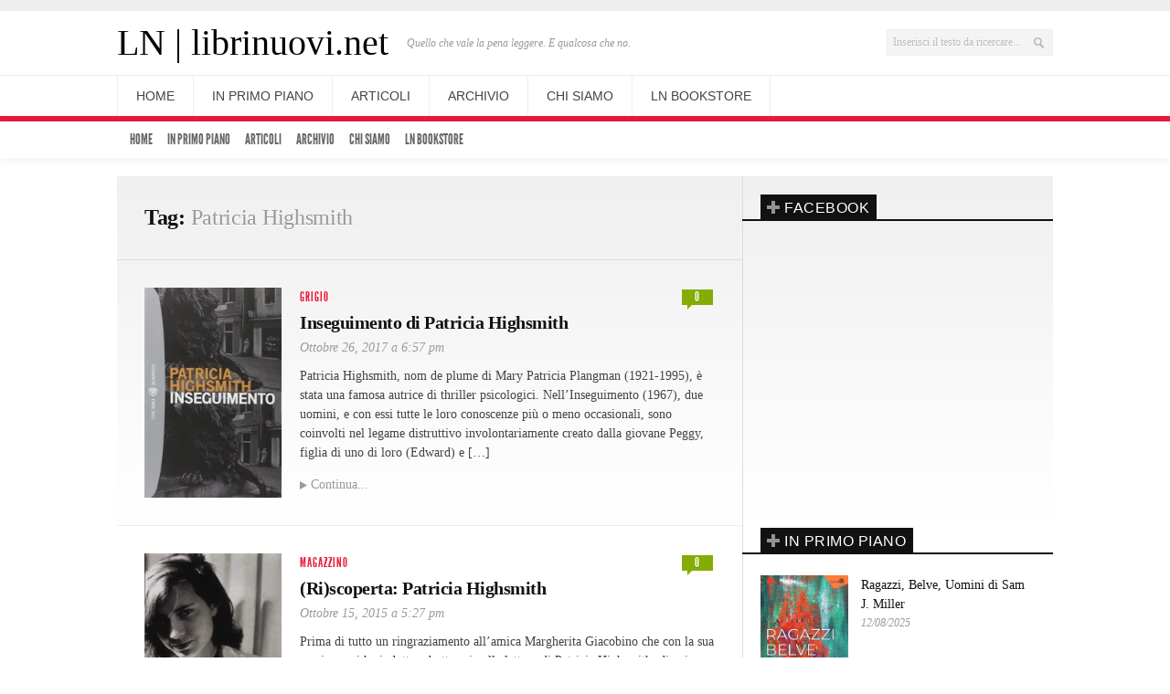

--- FILE ---
content_type: text/html; charset=UTF-8
request_url: https://librinuovi.net/tag/patricia-highsmith
body_size: 17703
content:
<!DOCTYPE html> 
<!--[if lt IE 7 ]><html class="no-js ie ie6" lang="it-IT"> <![endif]-->
<!--[if IE 7 ]><html class="no-js ie ie7" lang="it-IT"> <![endif]-->
<!--[if IE 8 ]><html class="no-js ie ie8" lang="it-IT"> <![endif]-->
<!--[if (gte IE 9)|!(IE)]><!--><html class="no-js" lang="it-IT"> <!--<![endif]-->

<head>
<meta charset="UTF-8">
<meta name="viewport" content="width=device-width, initial-scale=1.0">

<title>  Patricia Highsmith | LN | librinuovi.net</title>

<link rel="stylesheet" href="https://librinuovi.net/wp-content/themes/newsroom14/style.css">
<link rel="pingback" href="https://librinuovi.net/xmlrpc.php">

<script>document.documentElement.className = document.documentElement.className.replace("no-js","js");</script>

<!-- Google Fonts -->
<link href='http://fonts.googleapis.com/css?family=Droid+Serif:400,400italic,700,700italic' rel='stylesheet' type='text/css'>
<link href='http://fonts.googleapis.com/css?family=Alfa+Slab+One' rel='stylesheet' type='text/css'>
<!--[if lt IE 9]>
	<script src="http://html5shiv.googlecode.com/svn/trunk/html5.js"></script>
	<script src="https://librinuovi.net/wp-content/themes/newsroom14/js/ie/selectivizr.js"></script>
<![endif]-->


<meta name='robots' content='max-image-preview:large' />
<link rel='dns-prefetch' href='//secure.gravatar.com' />
<link rel='dns-prefetch' href='//stats.wp.com' />
<link rel='dns-prefetch' href='//v0.wordpress.com' />
<link rel='dns-prefetch' href='//jetpack.wordpress.com' />
<link rel='dns-prefetch' href='//s0.wp.com' />
<link rel='dns-prefetch' href='//public-api.wordpress.com' />
<link rel='dns-prefetch' href='//0.gravatar.com' />
<link rel='dns-prefetch' href='//1.gravatar.com' />
<link rel='dns-prefetch' href='//2.gravatar.com' />
<link rel='dns-prefetch' href='//widgets.wp.com' />
<link rel='preconnect' href='//i0.wp.com' />
<link rel='preconnect' href='//c0.wp.com' />
<link rel="alternate" type="application/rss+xml" title="LN | librinuovi.net &raquo; Feed" href="https://librinuovi.net/feed" />
<link rel="alternate" type="application/rss+xml" title="LN | librinuovi.net &raquo; Feed dei commenti" href="https://librinuovi.net/comments/feed" />
<link rel="alternate" type="application/rss+xml" title="LN | librinuovi.net &raquo; Patricia Highsmith Feed del tag" href="https://librinuovi.net/tag/patricia-highsmith/feed" />
<style id='wp-img-auto-sizes-contain-inline-css' type='text/css'>
img:is([sizes=auto i],[sizes^="auto," i]){contain-intrinsic-size:3000px 1500px}
/*# sourceURL=wp-img-auto-sizes-contain-inline-css */
</style>
<style id='wp-emoji-styles-inline-css' type='text/css'>

	img.wp-smiley, img.emoji {
		display: inline !important;
		border: none !important;
		box-shadow: none !important;
		height: 1em !important;
		width: 1em !important;
		margin: 0 0.07em !important;
		vertical-align: -0.1em !important;
		background: none !important;
		padding: 0 !important;
	}
/*# sourceURL=wp-emoji-styles-inline-css */
</style>
<style id='wp-block-library-inline-css' type='text/css'>
:root{--wp-block-synced-color:#7a00df;--wp-block-synced-color--rgb:122,0,223;--wp-bound-block-color:var(--wp-block-synced-color);--wp-editor-canvas-background:#ddd;--wp-admin-theme-color:#007cba;--wp-admin-theme-color--rgb:0,124,186;--wp-admin-theme-color-darker-10:#006ba1;--wp-admin-theme-color-darker-10--rgb:0,107,160.5;--wp-admin-theme-color-darker-20:#005a87;--wp-admin-theme-color-darker-20--rgb:0,90,135;--wp-admin-border-width-focus:2px}@media (min-resolution:192dpi){:root{--wp-admin-border-width-focus:1.5px}}.wp-element-button{cursor:pointer}:root .has-very-light-gray-background-color{background-color:#eee}:root .has-very-dark-gray-background-color{background-color:#313131}:root .has-very-light-gray-color{color:#eee}:root .has-very-dark-gray-color{color:#313131}:root .has-vivid-green-cyan-to-vivid-cyan-blue-gradient-background{background:linear-gradient(135deg,#00d084,#0693e3)}:root .has-purple-crush-gradient-background{background:linear-gradient(135deg,#34e2e4,#4721fb 50%,#ab1dfe)}:root .has-hazy-dawn-gradient-background{background:linear-gradient(135deg,#faaca8,#dad0ec)}:root .has-subdued-olive-gradient-background{background:linear-gradient(135deg,#fafae1,#67a671)}:root .has-atomic-cream-gradient-background{background:linear-gradient(135deg,#fdd79a,#004a59)}:root .has-nightshade-gradient-background{background:linear-gradient(135deg,#330968,#31cdcf)}:root .has-midnight-gradient-background{background:linear-gradient(135deg,#020381,#2874fc)}:root{--wp--preset--font-size--normal:16px;--wp--preset--font-size--huge:42px}.has-regular-font-size{font-size:1em}.has-larger-font-size{font-size:2.625em}.has-normal-font-size{font-size:var(--wp--preset--font-size--normal)}.has-huge-font-size{font-size:var(--wp--preset--font-size--huge)}.has-text-align-center{text-align:center}.has-text-align-left{text-align:left}.has-text-align-right{text-align:right}.has-fit-text{white-space:nowrap!important}#end-resizable-editor-section{display:none}.aligncenter{clear:both}.items-justified-left{justify-content:flex-start}.items-justified-center{justify-content:center}.items-justified-right{justify-content:flex-end}.items-justified-space-between{justify-content:space-between}.screen-reader-text{border:0;clip-path:inset(50%);height:1px;margin:-1px;overflow:hidden;padding:0;position:absolute;width:1px;word-wrap:normal!important}.screen-reader-text:focus{background-color:#ddd;clip-path:none;color:#444;display:block;font-size:1em;height:auto;left:5px;line-height:normal;padding:15px 23px 14px;text-decoration:none;top:5px;width:auto;z-index:100000}html :where(.has-border-color){border-style:solid}html :where([style*=border-top-color]){border-top-style:solid}html :where([style*=border-right-color]){border-right-style:solid}html :where([style*=border-bottom-color]){border-bottom-style:solid}html :where([style*=border-left-color]){border-left-style:solid}html :where([style*=border-width]){border-style:solid}html :where([style*=border-top-width]){border-top-style:solid}html :where([style*=border-right-width]){border-right-style:solid}html :where([style*=border-bottom-width]){border-bottom-style:solid}html :where([style*=border-left-width]){border-left-style:solid}html :where(img[class*=wp-image-]){height:auto;max-width:100%}:where(figure){margin:0 0 1em}html :where(.is-position-sticky){--wp-admin--admin-bar--position-offset:var(--wp-admin--admin-bar--height,0px)}@media screen and (max-width:600px){html :where(.is-position-sticky){--wp-admin--admin-bar--position-offset:0px}}

/*# sourceURL=wp-block-library-inline-css */
</style><style id='global-styles-inline-css' type='text/css'>
:root{--wp--preset--aspect-ratio--square: 1;--wp--preset--aspect-ratio--4-3: 4/3;--wp--preset--aspect-ratio--3-4: 3/4;--wp--preset--aspect-ratio--3-2: 3/2;--wp--preset--aspect-ratio--2-3: 2/3;--wp--preset--aspect-ratio--16-9: 16/9;--wp--preset--aspect-ratio--9-16: 9/16;--wp--preset--color--black: #000000;--wp--preset--color--cyan-bluish-gray: #abb8c3;--wp--preset--color--white: #ffffff;--wp--preset--color--pale-pink: #f78da7;--wp--preset--color--vivid-red: #cf2e2e;--wp--preset--color--luminous-vivid-orange: #ff6900;--wp--preset--color--luminous-vivid-amber: #fcb900;--wp--preset--color--light-green-cyan: #7bdcb5;--wp--preset--color--vivid-green-cyan: #00d084;--wp--preset--color--pale-cyan-blue: #8ed1fc;--wp--preset--color--vivid-cyan-blue: #0693e3;--wp--preset--color--vivid-purple: #9b51e0;--wp--preset--gradient--vivid-cyan-blue-to-vivid-purple: linear-gradient(135deg,rgb(6,147,227) 0%,rgb(155,81,224) 100%);--wp--preset--gradient--light-green-cyan-to-vivid-green-cyan: linear-gradient(135deg,rgb(122,220,180) 0%,rgb(0,208,130) 100%);--wp--preset--gradient--luminous-vivid-amber-to-luminous-vivid-orange: linear-gradient(135deg,rgb(252,185,0) 0%,rgb(255,105,0) 100%);--wp--preset--gradient--luminous-vivid-orange-to-vivid-red: linear-gradient(135deg,rgb(255,105,0) 0%,rgb(207,46,46) 100%);--wp--preset--gradient--very-light-gray-to-cyan-bluish-gray: linear-gradient(135deg,rgb(238,238,238) 0%,rgb(169,184,195) 100%);--wp--preset--gradient--cool-to-warm-spectrum: linear-gradient(135deg,rgb(74,234,220) 0%,rgb(151,120,209) 20%,rgb(207,42,186) 40%,rgb(238,44,130) 60%,rgb(251,105,98) 80%,rgb(254,248,76) 100%);--wp--preset--gradient--blush-light-purple: linear-gradient(135deg,rgb(255,206,236) 0%,rgb(152,150,240) 100%);--wp--preset--gradient--blush-bordeaux: linear-gradient(135deg,rgb(254,205,165) 0%,rgb(254,45,45) 50%,rgb(107,0,62) 100%);--wp--preset--gradient--luminous-dusk: linear-gradient(135deg,rgb(255,203,112) 0%,rgb(199,81,192) 50%,rgb(65,88,208) 100%);--wp--preset--gradient--pale-ocean: linear-gradient(135deg,rgb(255,245,203) 0%,rgb(182,227,212) 50%,rgb(51,167,181) 100%);--wp--preset--gradient--electric-grass: linear-gradient(135deg,rgb(202,248,128) 0%,rgb(113,206,126) 100%);--wp--preset--gradient--midnight: linear-gradient(135deg,rgb(2,3,129) 0%,rgb(40,116,252) 100%);--wp--preset--font-size--small: 13px;--wp--preset--font-size--medium: 20px;--wp--preset--font-size--large: 36px;--wp--preset--font-size--x-large: 42px;--wp--preset--spacing--20: 0.44rem;--wp--preset--spacing--30: 0.67rem;--wp--preset--spacing--40: 1rem;--wp--preset--spacing--50: 1.5rem;--wp--preset--spacing--60: 2.25rem;--wp--preset--spacing--70: 3.38rem;--wp--preset--spacing--80: 5.06rem;--wp--preset--shadow--natural: 6px 6px 9px rgba(0, 0, 0, 0.2);--wp--preset--shadow--deep: 12px 12px 50px rgba(0, 0, 0, 0.4);--wp--preset--shadow--sharp: 6px 6px 0px rgba(0, 0, 0, 0.2);--wp--preset--shadow--outlined: 6px 6px 0px -3px rgb(255, 255, 255), 6px 6px rgb(0, 0, 0);--wp--preset--shadow--crisp: 6px 6px 0px rgb(0, 0, 0);}:where(.is-layout-flex){gap: 0.5em;}:where(.is-layout-grid){gap: 0.5em;}body .is-layout-flex{display: flex;}.is-layout-flex{flex-wrap: wrap;align-items: center;}.is-layout-flex > :is(*, div){margin: 0;}body .is-layout-grid{display: grid;}.is-layout-grid > :is(*, div){margin: 0;}:where(.wp-block-columns.is-layout-flex){gap: 2em;}:where(.wp-block-columns.is-layout-grid){gap: 2em;}:where(.wp-block-post-template.is-layout-flex){gap: 1.25em;}:where(.wp-block-post-template.is-layout-grid){gap: 1.25em;}.has-black-color{color: var(--wp--preset--color--black) !important;}.has-cyan-bluish-gray-color{color: var(--wp--preset--color--cyan-bluish-gray) !important;}.has-white-color{color: var(--wp--preset--color--white) !important;}.has-pale-pink-color{color: var(--wp--preset--color--pale-pink) !important;}.has-vivid-red-color{color: var(--wp--preset--color--vivid-red) !important;}.has-luminous-vivid-orange-color{color: var(--wp--preset--color--luminous-vivid-orange) !important;}.has-luminous-vivid-amber-color{color: var(--wp--preset--color--luminous-vivid-amber) !important;}.has-light-green-cyan-color{color: var(--wp--preset--color--light-green-cyan) !important;}.has-vivid-green-cyan-color{color: var(--wp--preset--color--vivid-green-cyan) !important;}.has-pale-cyan-blue-color{color: var(--wp--preset--color--pale-cyan-blue) !important;}.has-vivid-cyan-blue-color{color: var(--wp--preset--color--vivid-cyan-blue) !important;}.has-vivid-purple-color{color: var(--wp--preset--color--vivid-purple) !important;}.has-black-background-color{background-color: var(--wp--preset--color--black) !important;}.has-cyan-bluish-gray-background-color{background-color: var(--wp--preset--color--cyan-bluish-gray) !important;}.has-white-background-color{background-color: var(--wp--preset--color--white) !important;}.has-pale-pink-background-color{background-color: var(--wp--preset--color--pale-pink) !important;}.has-vivid-red-background-color{background-color: var(--wp--preset--color--vivid-red) !important;}.has-luminous-vivid-orange-background-color{background-color: var(--wp--preset--color--luminous-vivid-orange) !important;}.has-luminous-vivid-amber-background-color{background-color: var(--wp--preset--color--luminous-vivid-amber) !important;}.has-light-green-cyan-background-color{background-color: var(--wp--preset--color--light-green-cyan) !important;}.has-vivid-green-cyan-background-color{background-color: var(--wp--preset--color--vivid-green-cyan) !important;}.has-pale-cyan-blue-background-color{background-color: var(--wp--preset--color--pale-cyan-blue) !important;}.has-vivid-cyan-blue-background-color{background-color: var(--wp--preset--color--vivid-cyan-blue) !important;}.has-vivid-purple-background-color{background-color: var(--wp--preset--color--vivid-purple) !important;}.has-black-border-color{border-color: var(--wp--preset--color--black) !important;}.has-cyan-bluish-gray-border-color{border-color: var(--wp--preset--color--cyan-bluish-gray) !important;}.has-white-border-color{border-color: var(--wp--preset--color--white) !important;}.has-pale-pink-border-color{border-color: var(--wp--preset--color--pale-pink) !important;}.has-vivid-red-border-color{border-color: var(--wp--preset--color--vivid-red) !important;}.has-luminous-vivid-orange-border-color{border-color: var(--wp--preset--color--luminous-vivid-orange) !important;}.has-luminous-vivid-amber-border-color{border-color: var(--wp--preset--color--luminous-vivid-amber) !important;}.has-light-green-cyan-border-color{border-color: var(--wp--preset--color--light-green-cyan) !important;}.has-vivid-green-cyan-border-color{border-color: var(--wp--preset--color--vivid-green-cyan) !important;}.has-pale-cyan-blue-border-color{border-color: var(--wp--preset--color--pale-cyan-blue) !important;}.has-vivid-cyan-blue-border-color{border-color: var(--wp--preset--color--vivid-cyan-blue) !important;}.has-vivid-purple-border-color{border-color: var(--wp--preset--color--vivid-purple) !important;}.has-vivid-cyan-blue-to-vivid-purple-gradient-background{background: var(--wp--preset--gradient--vivid-cyan-blue-to-vivid-purple) !important;}.has-light-green-cyan-to-vivid-green-cyan-gradient-background{background: var(--wp--preset--gradient--light-green-cyan-to-vivid-green-cyan) !important;}.has-luminous-vivid-amber-to-luminous-vivid-orange-gradient-background{background: var(--wp--preset--gradient--luminous-vivid-amber-to-luminous-vivid-orange) !important;}.has-luminous-vivid-orange-to-vivid-red-gradient-background{background: var(--wp--preset--gradient--luminous-vivid-orange-to-vivid-red) !important;}.has-very-light-gray-to-cyan-bluish-gray-gradient-background{background: var(--wp--preset--gradient--very-light-gray-to-cyan-bluish-gray) !important;}.has-cool-to-warm-spectrum-gradient-background{background: var(--wp--preset--gradient--cool-to-warm-spectrum) !important;}.has-blush-light-purple-gradient-background{background: var(--wp--preset--gradient--blush-light-purple) !important;}.has-blush-bordeaux-gradient-background{background: var(--wp--preset--gradient--blush-bordeaux) !important;}.has-luminous-dusk-gradient-background{background: var(--wp--preset--gradient--luminous-dusk) !important;}.has-pale-ocean-gradient-background{background: var(--wp--preset--gradient--pale-ocean) !important;}.has-electric-grass-gradient-background{background: var(--wp--preset--gradient--electric-grass) !important;}.has-midnight-gradient-background{background: var(--wp--preset--gradient--midnight) !important;}.has-small-font-size{font-size: var(--wp--preset--font-size--small) !important;}.has-medium-font-size{font-size: var(--wp--preset--font-size--medium) !important;}.has-large-font-size{font-size: var(--wp--preset--font-size--large) !important;}.has-x-large-font-size{font-size: var(--wp--preset--font-size--x-large) !important;}
/*# sourceURL=global-styles-inline-css */
</style>

<style id='classic-theme-styles-inline-css' type='text/css'>
/*! This file is auto-generated */
.wp-block-button__link{color:#fff;background-color:#32373c;border-radius:9999px;box-shadow:none;text-decoration:none;padding:calc(.667em + 2px) calc(1.333em + 2px);font-size:1.125em}.wp-block-file__button{background:#32373c;color:#fff;text-decoration:none}
/*# sourceURL=/wp-includes/css/classic-themes.min.css */
</style>
<link rel='stylesheet' id='orgseries-default-css-css' href='https://librinuovi.net/wp-content/plugins/organize-series/orgSeries.css?ver=6.9'  media='all' />
<link rel='stylesheet' id='pps-post-list-box-frontend-css' href='https://librinuovi.net/wp-content/plugins/organize-series/addons/post-list-box/classes/../assets/css/post-list-box-frontend.css?ver=2.15.0'  media='all' />
<link rel='stylesheet' id='style-responsive-css' href='https://librinuovi.net/wp-content/themes/newsroom14/style-responsive.css?ver=1.0'  media='all' />
<link rel='stylesheet' id='jetpack_likes-css' href='https://c0.wp.com/p/jetpack/15.4/modules/likes/style.css'  media='all' />
<link rel='stylesheet' id='rps-style-css' href='https://librinuovi.net/wp-content/plugins/ln_post_slider/css/style.css?ver=6.9'  media='all' />
<script type="text/javascript" src="https://c0.wp.com/c/6.9/wp-includes/js/jquery/jquery.min.js" id="jquery-core-js"></script>
<script type="text/javascript" src="https://c0.wp.com/c/6.9/wp-includes/js/jquery/jquery-migrate.min.js" id="jquery-migrate-js"></script>
<link rel="https://api.w.org/" href="https://librinuovi.net/wp-json/" /><link rel="alternate" title="JSON" type="application/json" href="https://librinuovi.net/wp-json/wp/v2/tags/1161" /><link rel="EditURI" type="application/rsd+xml" title="RSD" href="https://librinuovi.net/xmlrpc.php?rsd" />
<style type="text/css" media="screen"></style>	<style>img#wpstats{display:none}</style>
		<meta name="robots" content="noindex,nofollow,noodp,noydir">

<!-- Jetpack Open Graph Tags -->
<meta property="og:type" content="website" />
<meta property="og:title" content="Patricia Highsmith &#8211; LN | librinuovi.net" />
<meta property="og:url" content="https://librinuovi.net/tag/patricia-highsmith" />
<meta property="og:site_name" content="LN | librinuovi.net" />
<meta property="og:image" content="https://s0.wp.com/i/blank.jpg" />
<meta property="og:image:width" content="200" />
<meta property="og:image:height" content="200" />
<meta property="og:image:alt" content="" />
<meta property="og:locale" content="it_IT" />

<!-- End Jetpack Open Graph Tags -->
<link rel='stylesheet' id='jetpack-swiper-library-css' href='https://c0.wp.com/p/jetpack/15.4/_inc/blocks/swiper.css'  media='all' />
<link rel='stylesheet' id='jetpack-carousel-css' href='https://c0.wp.com/p/jetpack/15.4/modules/carousel/jetpack-carousel.css'  media='all' />
</head>

<body class="archive tag tag-patricia-highsmith tag-1161 wp-theme-newsroom14">
	

<div id="wrap">
	<header id="header">
		<div class="container">
						
						<div class="ads-header fix">
				<div class="container">
					<div class="grid one-full">
						<ul></ul>
					</div>
				</div>
			</div><!--/ads-header-->
						
			<div id="header-inner" class="fix">			
				<div class="fix">
					<p id="logo"><a href="https://librinuovi.net/" rel="home">LN | librinuovi.net</a></p>
					<p id="tagline">Quello che vale la pena leggere. E qualcosa che no.</p>											<div id="header-search" class="fix"><form method="get" id="searchform" action="https://librinuovi.net/">
	<div>
		<input type="text" id="s" name="s" onblur="if(this.value=='')this.value='Inserisci il testo da ricercare...';" onfocus="if(this.value=='Inserisci il testo da ricercare...')this.value='';" value="Inserisci il testo da ricercare..." />
	</div>
</form></div>
													
															</div>
				<div class="clear"></div>
			</div>
			<nav id="header-nav" class="fix"><ul id="nav" class="fix"><li id="menu-item-2023" class="menu-item menu-item-type-custom menu-item-object-custom menu-item-home menu-item-2023"><a href="http://librinuovi.net">Home</a></li>
<li id="menu-item-2024" class="menu-item menu-item-type-taxonomy menu-item-object-category menu-item-2024"><a href="https://librinuovi.net/category/featured">In primo piano</a></li>
<li id="menu-item-6214" class="menu-item menu-item-type-custom menu-item-object-custom menu-item-has-children menu-item-6214"><a href="#">Articoli</a>
<ul class="sub-menu">
	<li id="menu-item-2050" class="menu-item menu-item-type-taxonomy menu-item-object-post_tag menu-item-2050"><a href="https://librinuovi.net/tag/recensioni">Recensioni</a></li>
	<li id="menu-item-2051" class="menu-item menu-item-type-taxonomy menu-item-object-post_tag menu-item-2051"><a href="https://librinuovi.net/tag/interviste">Interviste</a></li>
	<li id="menu-item-2076" class="menu-item menu-item-type-taxonomy menu-item-object-post_tag menu-item-has-children menu-item-2076"><a href="https://librinuovi.net/tag/speciali">Speciali</a>
	<ul class="sub-menu">
		<li id="menu-item-2688" class="menu-item menu-item-type-taxonomy menu-item-object-series menu-item-2688"><a href="https://librinuovi.net/series/retrofuturo-steampunk-steampulp-e-scientific-romance">Retrofuturo</a></li>
		<li id="menu-item-4665" class="menu-item menu-item-type-post_type menu-item-object-page menu-item-4665"><a href="https://librinuovi.net/alia-evo">Alia Evo 5.0</a></li>
	</ul>
</li>
</ul>
</li>
<li id="menu-item-2236" class="menu-item menu-item-type-post_type menu-item-object-page menu-item-2236"><a href="https://librinuovi.net/archivio">Archivio</a></li>
<li id="menu-item-2025" class="menu-item menu-item-type-post_type menu-item-object-page menu-item-2025"><a href="https://librinuovi.net/chi-siamo">Chi siamo</a></li>
<li id="menu-item-6213" class="menu-item menu-item-type-custom menu-item-object-custom menu-item-6213"><a href="https://librinuovi.selz.com">LN Bookstore</a></li>
</ul></nav>			
			<div id="header-line"></div>
			<nav id="subheader-nav" class="fix"><ul id="nav-sub" class="fix"><li id="menu-item-2023" class="menu-item menu-item-type-custom menu-item-object-custom menu-item-home" style="max-width:130px; vertical-align:top; margin-right:-10px;"><a href="http://librinuovi.net"><span class="menu-title">Home</span></a></li>
<li id="menu-item-2024" class="menu-item menu-item-type-taxonomy menu-item-object-category" style="max-width:130px; vertical-align:top; margin-right:-10px;"><a href="https://librinuovi.net/category/featured"><span class="menu-title">In primo piano</span></a></li>
<li id="menu-item-6214" class="menu-item menu-item-type-custom menu-item-object-custom menu-item-has-children" style="max-width:130px; vertical-align:top; margin-right:-10px;"><a href="#"><span class="menu-title">Articoli</span></a>
<ul class="sub-menu">
	<li id="menu-item-2050" class="menu-item menu-item-type-taxonomy menu-item-object-post_tag" style="max-width:130px; vertical-align:top; margin-right:-10px;"><a href="https://librinuovi.net/tag/recensioni"><span class="menu-title">Recensioni</span></a></li>
	<li id="menu-item-2051" class="menu-item menu-item-type-taxonomy menu-item-object-post_tag" style="max-width:130px; vertical-align:top; margin-right:-10px;"><a href="https://librinuovi.net/tag/interviste"><span class="menu-title">Interviste</span></a></li>
	<li id="menu-item-2076" class="menu-item menu-item-type-taxonomy menu-item-object-post_tag menu-item-has-children" style="max-width:130px; vertical-align:top; margin-right:-10px;"><a href="https://librinuovi.net/tag/speciali"><span class="menu-title">Speciali</span></a>
	<ul class="sub-menu">
		<li id="menu-item-2688" class="menu-item menu-item-type-taxonomy menu-item-object-series" style="max-width:130px; vertical-align:top; margin-right:-10px;"><a href="https://librinuovi.net/series/retrofuturo-steampunk-steampulp-e-scientific-romance"><span class="menu-title">Retrofuturo</span></a></li>
		<li id="menu-item-4665" class="menu-item menu-item-type-post_type menu-item-object-page" style="max-width:130px; vertical-align:top; margin-right:-10px;"><a href="https://librinuovi.net/alia-evo"><span class="menu-title">Alia Evo 5.0</span></a></li>
	</ul>
</li>
</ul>
</li>
<li id="menu-item-2236" class="menu-item menu-item-type-post_type menu-item-object-page" style="max-width:130px; vertical-align:top; margin-right:-10px;"><a href="https://librinuovi.net/archivio"><span class="menu-title">Archivio</span></a></li>
<li id="menu-item-2025" class="menu-item menu-item-type-post_type menu-item-object-page" style="max-width:130px; vertical-align:top; margin-right:-10px;"><a href="https://librinuovi.net/chi-siamo"><span class="menu-title">Chi siamo</span></a></li>
<li id="menu-item-6213" class="menu-item menu-item-type-custom menu-item-object-custom" style="max-width:130px; vertical-align:top; margin-right:-10px;"><a href="https://librinuovi.selz.com"><span class="menu-title">LN Bookstore</span></a></li>
</ul></nav>		</div>
	</header><!--/header-->
		
	

<div id="page">
	<div class="container">
		<div id="page-inner">
		
			<div class="main fix sidebar-right">
				<div class="content-part">
					
										<div id="page-title" class="pad">
						<h2>Tag: <span>Patricia Highsmith</span></h2>
																	</div><!--/page-title-->
										
					
<article id="entry-7300" class="entry fix post-7300 post type-post status-publish format-standard has-post-thumbnail hentry category-grigio tag-istantanee tag-narrativa-statunitense tag-recensioni tag-thriller tag-patricia-highsmith">
	<div class="pad fix ">
	
				<div class="entry-main fix">
		
			<!-- THUMBNAIL -->
			<div class="entry-thumbnail">
				<a href="https://librinuovi.net/7300/inseguimento-di-patricia-highsmith" title="Inseguimento di Patricia Highsmith">
					
					<img width="196" height="300" src="https://i0.wp.com/librinuovi.net/wp-content/uploads/2017/10/inseguimento.jpg?fit=196%2C300&amp;ssl=1" class="attachment-medium size-medium wp-post-image" alt="" decoding="async" fetchpriority="high" srcset="https://i0.wp.com/librinuovi.net/wp-content/uploads/2017/10/inseguimento.jpg?w=1136&amp;ssl=1 1136w, https://i0.wp.com/librinuovi.net/wp-content/uploads/2017/10/inseguimento.jpg?resize=196%2C300&amp;ssl=1 196w, https://i0.wp.com/librinuovi.net/wp-content/uploads/2017/10/inseguimento.jpg?resize=768%2C1176&amp;ssl=1 768w, https://i0.wp.com/librinuovi.net/wp-content/uploads/2017/10/inseguimento.jpg?resize=1100%2C1684&amp;ssl=1 1100w, https://i0.wp.com/librinuovi.net/wp-content/uploads/2017/10/inseguimento.jpg?resize=622%2C952&amp;ssl=1 622w" sizes="(max-width: 196px) 100vw, 196px" data-attachment-id="7301" data-permalink="https://librinuovi.net/7300/inseguimento-di-patricia-highsmith/inseguimento" data-orig-file="https://i0.wp.com/librinuovi.net/wp-content/uploads/2017/10/inseguimento.jpg?fit=1136%2C1739&amp;ssl=1" data-orig-size="1136,1739" data-comments-opened="1" data-image-meta="{&quot;aperture&quot;:&quot;0&quot;,&quot;credit&quot;:&quot;&quot;,&quot;camera&quot;:&quot;&quot;,&quot;caption&quot;:&quot;&quot;,&quot;created_timestamp&quot;:&quot;0&quot;,&quot;copyright&quot;:&quot;&quot;,&quot;focal_length&quot;:&quot;0&quot;,&quot;iso&quot;:&quot;0&quot;,&quot;shutter_speed&quot;:&quot;0&quot;,&quot;title&quot;:&quot;&quot;,&quot;orientation&quot;:&quot;0&quot;}" data-image-title="inseguimento" data-image-description="" data-image-caption="" data-medium-file="https://i0.wp.com/librinuovi.net/wp-content/uploads/2017/10/inseguimento.jpg?fit=196%2C300&amp;ssl=1" data-large-file="https://i0.wp.com/librinuovi.net/wp-content/uploads/2017/10/inseguimento.jpg?fit=622%2C952&amp;ssl=1" />					
					
					
										<span class="glass"></span>
				</a>
			</div><!--/entry-thumbnail-->
		
			<div class="entry-part">
			
		
			<header class="fix">
									<p class="entry-category"><a href="https://librinuovi.net/category/grigio" rel="category tag">Grigio</a></p>
								
									<p class="entry-comments">
						<a href="https://librinuovi.net/7300/inseguimento-di-patricia-highsmith#respond">
							<span><span class="dsq-postid" data-dsqidentifier="7300 http://librinuovi.net/?p=7300">0</span><i class="pike"></i></span>
						</a>
					</p>
								
				<div class="clear"></div>
				<h2 class="entry-title">
					<a href="https://librinuovi.net/7300/inseguimento-di-patricia-highsmith" rel="bookmark" title="Inseguimento di Patricia Highsmith">Inseguimento di Patricia Highsmith</a>
				</h2>
				
									<ul class="entry-meta fix">
						<li class="entry-date">
							Ottobre 26, 2017							
															a 6:57 pm													</li>
					</ul>
							</header>
			
						
			<div class="text">
						
								<p>Patricia Highsmith, nom de plume di Mary Patricia Plangman (1921-1995), è stata una famosa autrice di thriller psicologici. Nell&#8217;Inseguimento (1967), due uomini, e con essi tutte le loro conoscenze più o meno occasionali, sono coinvolti nel legame distruttivo involontariamente creato dalla giovane Peggy, figlia di uno di loro (Edward) e [&#8230;]</p>
			
				<div class="clear"></div>
				
									<p>
						<a class="more-link" href="https://librinuovi.net/7300/inseguimento-di-patricia-highsmith">
							Continua...						</a>
					</p>
								
						</div>	
		
					</div><!--/entry-part-->
		</div><!--/entry-main-->
				
	</div><!--/pad-->
</article>


<article id="entry-5812" class="entry fix post-5812 post type-post status-publish format-standard has-post-thumbnail hentry category-Magazzino tag-mappe tag-narrativa-americana tag-recensioni tag-patricia-highsmith">
	<div class="pad fix ">
	
				<div class="entry-main fix">
		
			<!-- THUMBNAIL -->
			<div class="entry-thumbnail">
				<a href="https://librinuovi.net/5812/riscoperta-patricia-highsmith" title="(Ri)scoperta: Patricia Highsmith">
					
					<img width="195" height="300" src="https://i0.wp.com/librinuovi.net/wp-content/uploads/2015/10/pat-highsmit-2h.jpg?fit=195%2C300&amp;ssl=1" class="attachment-medium size-medium wp-post-image" alt="" decoding="async" srcset="https://i0.wp.com/librinuovi.net/wp-content/uploads/2015/10/pat-highsmit-2h.jpg?w=309&amp;ssl=1 309w, https://i0.wp.com/librinuovi.net/wp-content/uploads/2015/10/pat-highsmit-2h.jpg?resize=195%2C300&amp;ssl=1 195w" sizes="(max-width: 195px) 100vw, 195px" data-attachment-id="5817" data-permalink="https://librinuovi.net/5812/riscoperta-patricia-highsmith/pat-highsmit-2h" data-orig-file="https://i0.wp.com/librinuovi.net/wp-content/uploads/2015/10/pat-highsmit-2h.jpg?fit=309%2C475&amp;ssl=1" data-orig-size="309,475" data-comments-opened="1" data-image-meta="{&quot;aperture&quot;:&quot;0&quot;,&quot;credit&quot;:&quot;&quot;,&quot;camera&quot;:&quot;&quot;,&quot;caption&quot;:&quot;&quot;,&quot;created_timestamp&quot;:&quot;0&quot;,&quot;copyright&quot;:&quot;&quot;,&quot;focal_length&quot;:&quot;0&quot;,&quot;iso&quot;:&quot;0&quot;,&quot;shutter_speed&quot;:&quot;0&quot;,&quot;title&quot;:&quot;&quot;,&quot;orientation&quot;:&quot;0&quot;}" data-image-title="pat highsmit 2h" data-image-description="" data-image-caption="" data-medium-file="https://i0.wp.com/librinuovi.net/wp-content/uploads/2015/10/pat-highsmit-2h.jpg?fit=195%2C300&amp;ssl=1" data-large-file="https://i0.wp.com/librinuovi.net/wp-content/uploads/2015/10/pat-highsmit-2h.jpg?fit=309%2C475&amp;ssl=1" />					
					
					
										<span class="glass"></span>
				</a>
			</div><!--/entry-thumbnail-->
		
			<div class="entry-part">
			
		
			<header class="fix">
									<p class="entry-category"><a href="https://librinuovi.net/category/Magazzino" rel="category tag">Magazzino</a></p>
								
									<p class="entry-comments">
						<a href="https://librinuovi.net/5812/riscoperta-patricia-highsmith#respond">
							<span><span class="dsq-postid" data-dsqidentifier="5812 http://librinuovi.net/?p=5812">0</span><i class="pike"></i></span>
						</a>
					</p>
								
				<div class="clear"></div>
				<h2 class="entry-title">
					<a href="https://librinuovi.net/5812/riscoperta-patricia-highsmith" rel="bookmark" title="(Ri)scoperta: Patricia Highsmith">(Ri)scoperta: Patricia Highsmith</a>
				</h2>
				
									<ul class="entry-meta fix">
						<li class="entry-date">
							Ottobre 15, 2015							
															a 5:27 pm													</li>
					</ul>
							</header>
			
						
			<div class="text">
						
								<p>Prima di tutto un ringraziamento all&#8217;amica Margherita Giacobino che con la sua passione mi ha indotto a buttarmi nella lettura di Patricia Highsmith, di cui avevo finora letto, credo, solo una raccolta di racconti dal titolo italiano Delitti bestiali. Negli ultimi tempi ne ho letti quattro, Il talento di Mr [&#8230;]</p>
			
				<div class="clear"></div>
				
									<p>
						<a class="more-link" href="https://librinuovi.net/5812/riscoperta-patricia-highsmith">
							Continua...						</a>
					</p>
								
						</div>	
		
					</div><!--/entry-part-->
		</div><!--/entry-main-->
				
	</div><!--/pad-->
</article>

				</div><!--/content-part-->
				
				<div class="sidebar">	
					
<ul>
	<li id="text-4" class="widget widget_text"><h3 class="widget-title fix"><span>Facebook</span></h3>			<div class="textwidget"><iframe src="//www.facebook.com/plugins/likebox.php?href=https%3A%2F%2Fwww.facebook.com%2Flibrinuovi&amp;width=300&amp;height=290&amp;colorscheme=light&amp;show_faces=true&amp;header=true&amp;stream=false&amp;show_border=true&amp;appId=212974162067515" scrolling="no" frameborder="0" style="border:none; overflow:hidden; width:100%; height:290px;" allowTransparency="true"></iframe></div>
		</li><li id="wpb-tabs-3" class="widget widget_wpb_tabs"><h3 class="widget-title fix"><span>In primo piano</span></h3><ul id="wpb-tab-recent-3" class="list-recent wpb-tab"><li class="format- wpb-thumb-enabled fix"><a title="Ragazzi, Belve, Uomini di Sam J. Miller" href="https://librinuovi.net/9520/ragazzi-belve-uomini-di-sam-j-miller"><span class="wpb-thumb"><img width="221" height="300" src="https://i0.wp.com/librinuovi.net/wp-content/uploads/2025/12/A1lIB7YzFmL._UF10001000_QL80_.jpg?fit=221%2C300&amp;ssl=1" class="attachment-medium size-medium wp-post-image" alt="" decoding="async" loading="lazy" srcset="https://i0.wp.com/librinuovi.net/wp-content/uploads/2025/12/A1lIB7YzFmL._UF10001000_QL80_.jpg?w=737&amp;ssl=1 737w, https://i0.wp.com/librinuovi.net/wp-content/uploads/2025/12/A1lIB7YzFmL._UF10001000_QL80_.jpg?resize=221%2C300&amp;ssl=1 221w, https://i0.wp.com/librinuovi.net/wp-content/uploads/2025/12/A1lIB7YzFmL._UF10001000_QL80_.jpg?resize=622%2C844&amp;ssl=1 622w" sizes="auto, (max-width: 221px) 100vw, 221px" data-attachment-id="9523" data-permalink="https://librinuovi.net/9520/ragazzi-belve-uomini-di-sam-j-miller/a1lib7yzfml-_uf10001000_ql80_" data-orig-file="https://i0.wp.com/librinuovi.net/wp-content/uploads/2025/12/A1lIB7YzFmL._UF10001000_QL80_.jpg?fit=737%2C1000&amp;ssl=1" data-orig-size="737,1000" data-comments-opened="1" data-image-meta="{&quot;aperture&quot;:&quot;0&quot;,&quot;credit&quot;:&quot;&quot;,&quot;camera&quot;:&quot;&quot;,&quot;caption&quot;:&quot;&quot;,&quot;created_timestamp&quot;:&quot;0&quot;,&quot;copyright&quot;:&quot;&quot;,&quot;focal_length&quot;:&quot;0&quot;,&quot;iso&quot;:&quot;0&quot;,&quot;shutter_speed&quot;:&quot;0&quot;,&quot;title&quot;:&quot;&quot;,&quot;orientation&quot;:&quot;0&quot;}" data-image-title="A1lIB7YzFmL._UF1000,1000_QL80_" data-image-description="" data-image-caption="" data-medium-file="https://i0.wp.com/librinuovi.net/wp-content/uploads/2025/12/A1lIB7YzFmL._UF10001000_QL80_.jpg?fit=221%2C300&amp;ssl=1" data-large-file="https://i0.wp.com/librinuovi.net/wp-content/uploads/2025/12/A1lIB7YzFmL._UF10001000_QL80_.jpg?fit=622%2C844&amp;ssl=1" /></span><span class="wpb-text"><i class="title">Ragazzi, Belve, Uomini di Sam J. Miller</i><i class="meta">12/08/2025</i></span></a><br/></li><li class="format- wpb-thumb-enabled fix"><a title="H.G.Wells, una (ri)scoperta" href="https://librinuovi.net/9478/h-g-wells-una-riscoperta"><span class="wpb-thumb"><img width="300" height="211" src="https://i0.wp.com/librinuovi.net/wp-content/uploads/2025/05/Wells.png?fit=300%2C211&amp;ssl=1" class="attachment-medium size-medium wp-post-image" alt="" decoding="async" loading="lazy" srcset="https://i0.wp.com/librinuovi.net/wp-content/uploads/2025/05/Wells.png?w=700&amp;ssl=1 700w, https://i0.wp.com/librinuovi.net/wp-content/uploads/2025/05/Wells.png?resize=300%2C211&amp;ssl=1 300w, https://i0.wp.com/librinuovi.net/wp-content/uploads/2025/05/Wells.png?resize=622%2C438&amp;ssl=1 622w" sizes="auto, (max-width: 300px) 100vw, 300px" data-attachment-id="9480" data-permalink="https://librinuovi.net/9478/h-g-wells-una-riscoperta/wells" data-orig-file="https://i0.wp.com/librinuovi.net/wp-content/uploads/2025/05/Wells.png?fit=700%2C493&amp;ssl=1" data-orig-size="700,493" data-comments-opened="1" data-image-meta="{&quot;aperture&quot;:&quot;0&quot;,&quot;credit&quot;:&quot;&quot;,&quot;camera&quot;:&quot;&quot;,&quot;caption&quot;:&quot;&quot;,&quot;created_timestamp&quot;:&quot;0&quot;,&quot;copyright&quot;:&quot;&quot;,&quot;focal_length&quot;:&quot;0&quot;,&quot;iso&quot;:&quot;0&quot;,&quot;shutter_speed&quot;:&quot;0&quot;,&quot;title&quot;:&quot;&quot;,&quot;orientation&quot;:&quot;0&quot;}" data-image-title="Wells" data-image-description="" data-image-caption="" data-medium-file="https://i0.wp.com/librinuovi.net/wp-content/uploads/2025/05/Wells.png?fit=300%2C211&amp;ssl=1" data-large-file="https://i0.wp.com/librinuovi.net/wp-content/uploads/2025/05/Wells.png?fit=622%2C438&amp;ssl=1" /></span><span class="wpb-text"><i class="title">H.G.Wells, una (ri)scoperta</i><i class="meta">05/08/2025</i></span></a><br/></li><li class="format- wpb-thumb-enabled fix"><a title="La casa rossa di Mark Haddon" href="https://librinuovi.net/9363/la-casa-rossa-di-mark-haddon"><span class="wpb-thumb"><img width="188" height="300" src="https://i0.wp.com/librinuovi.net/wp-content/uploads/2024/03/casa-rossa.png?fit=188%2C300&amp;ssl=1" class="attachment-medium size-medium wp-post-image" alt="" decoding="async" loading="lazy" srcset="https://i0.wp.com/librinuovi.net/wp-content/uploads/2024/03/casa-rossa.png?w=627&amp;ssl=1 627w, https://i0.wp.com/librinuovi.net/wp-content/uploads/2024/03/casa-rossa.png?resize=188%2C300&amp;ssl=1 188w, https://i0.wp.com/librinuovi.net/wp-content/uploads/2024/03/casa-rossa.png?resize=622%2C992&amp;ssl=1 622w" sizes="auto, (max-width: 188px) 100vw, 188px" data-attachment-id="9365" data-permalink="https://librinuovi.net/9363/la-casa-rossa-di-mark-haddon/casa-rossa" data-orig-file="https://i0.wp.com/librinuovi.net/wp-content/uploads/2024/03/casa-rossa.png?fit=627%2C1000&amp;ssl=1" data-orig-size="627,1000" data-comments-opened="1" data-image-meta="{&quot;aperture&quot;:&quot;0&quot;,&quot;credit&quot;:&quot;&quot;,&quot;camera&quot;:&quot;&quot;,&quot;caption&quot;:&quot;&quot;,&quot;created_timestamp&quot;:&quot;0&quot;,&quot;copyright&quot;:&quot;&quot;,&quot;focal_length&quot;:&quot;0&quot;,&quot;iso&quot;:&quot;0&quot;,&quot;shutter_speed&quot;:&quot;0&quot;,&quot;title&quot;:&quot;&quot;,&quot;orientation&quot;:&quot;0&quot;}" data-image-title="casa-rossa" data-image-description="" data-image-caption="" data-medium-file="https://i0.wp.com/librinuovi.net/wp-content/uploads/2024/03/casa-rossa.png?fit=188%2C300&amp;ssl=1" data-large-file="https://i0.wp.com/librinuovi.net/wp-content/uploads/2024/03/casa-rossa.png?fit=622%2C992&amp;ssl=1" /></span><span class="wpb-text"><i class="title">La casa rossa di Mark Haddon</i><i class="meta">03/21/2024</i></span></a><br/></li><li class="format- wpb-thumb-enabled fix"><a title="Il battello bianco di Činghiz Ajtmatov" href="https://librinuovi.net/9337/il-battello-bianco-di-cinghiz-ajtmatov"><span class="wpb-thumb"><img width="184" height="300" src="https://i0.wp.com/librinuovi.net/wp-content/uploads/2024/01/battello-bianco.png?fit=184%2C300&amp;ssl=1" class="attachment-medium size-medium wp-post-image" alt="" decoding="async" loading="lazy" data-attachment-id="9346" data-permalink="https://librinuovi.net/9337/il-battello-bianco-di-cinghiz-ajtmatov/battello-bianco-2" data-orig-file="https://i0.wp.com/librinuovi.net/wp-content/uploads/2024/01/battello-bianco.png?fit=500%2C816&amp;ssl=1" data-orig-size="500,816" data-comments-opened="1" data-image-meta="{&quot;aperture&quot;:&quot;0&quot;,&quot;credit&quot;:&quot;&quot;,&quot;camera&quot;:&quot;&quot;,&quot;caption&quot;:&quot;&quot;,&quot;created_timestamp&quot;:&quot;0&quot;,&quot;copyright&quot;:&quot;&quot;,&quot;focal_length&quot;:&quot;0&quot;,&quot;iso&quot;:&quot;0&quot;,&quot;shutter_speed&quot;:&quot;0&quot;,&quot;title&quot;:&quot;&quot;,&quot;orientation&quot;:&quot;0&quot;}" data-image-title="battello-bianco" data-image-description="" data-image-caption="" data-medium-file="https://i0.wp.com/librinuovi.net/wp-content/uploads/2024/01/battello-bianco.png?fit=184%2C300&amp;ssl=1" data-large-file="https://i0.wp.com/librinuovi.net/wp-content/uploads/2024/01/battello-bianco.png?fit=500%2C816&amp;ssl=1" /></span><span class="wpb-text"><i class="title">Il battello bianco di Činghiz Ajtmatov</i><i class="meta">01/05/2024</i></span></a><br/></li><li class="format- wpb-thumb-enabled fix"><a title="Come costruire un alieno di Marco Ferrari" href="https://librinuovi.net/9311/come-costruire-un-alieno-di-marco-ferrari"><span class="wpb-thumb"><img width="199" height="300" src="https://i0.wp.com/librinuovi.net/wp-content/uploads/2023/09/come-costruire-alieno.png?fit=199%2C300&amp;ssl=1" class="attachment-medium size-medium wp-post-image" alt="" decoding="async" loading="lazy" srcset="https://i0.wp.com/librinuovi.net/wp-content/uploads/2023/09/come-costruire-alieno.png?w=1645&amp;ssl=1 1645w, https://i0.wp.com/librinuovi.net/wp-content/uploads/2023/09/come-costruire-alieno.png?resize=199%2C300&amp;ssl=1 199w, https://i0.wp.com/librinuovi.net/wp-content/uploads/2023/09/come-costruire-alieno.png?resize=1100%2C1661&amp;ssl=1 1100w, https://i0.wp.com/librinuovi.net/wp-content/uploads/2023/09/come-costruire-alieno.png?resize=768%2C1160&amp;ssl=1 768w, https://i0.wp.com/librinuovi.net/wp-content/uploads/2023/09/come-costruire-alieno.png?resize=1017%2C1536&amp;ssl=1 1017w, https://i0.wp.com/librinuovi.net/wp-content/uploads/2023/09/come-costruire-alieno.png?resize=1356%2C2048&amp;ssl=1 1356w, https://i0.wp.com/librinuovi.net/wp-content/uploads/2023/09/come-costruire-alieno.png?resize=622%2C939&amp;ssl=1 622w, https://i0.wp.com/librinuovi.net/wp-content/uploads/2023/09/come-costruire-alieno.png?w=1244&amp;ssl=1 1244w" sizes="auto, (max-width: 199px) 100vw, 199px" data-attachment-id="9313" data-permalink="https://librinuovi.net/9311/come-costruire-un-alieno-di-marco-ferrari/come-costruire-alieno" data-orig-file="https://i0.wp.com/librinuovi.net/wp-content/uploads/2023/09/come-costruire-alieno.png?fit=1645%2C2484&amp;ssl=1" data-orig-size="1645,2484" data-comments-opened="1" data-image-meta="{&quot;aperture&quot;:&quot;0&quot;,&quot;credit&quot;:&quot;&quot;,&quot;camera&quot;:&quot;&quot;,&quot;caption&quot;:&quot;&quot;,&quot;created_timestamp&quot;:&quot;0&quot;,&quot;copyright&quot;:&quot;&quot;,&quot;focal_length&quot;:&quot;0&quot;,&quot;iso&quot;:&quot;0&quot;,&quot;shutter_speed&quot;:&quot;0&quot;,&quot;title&quot;:&quot;&quot;,&quot;orientation&quot;:&quot;0&quot;}" data-image-title="come-costruire-alieno" data-image-description="" data-image-caption="" data-medium-file="https://i0.wp.com/librinuovi.net/wp-content/uploads/2023/09/come-costruire-alieno.png?fit=199%2C300&amp;ssl=1" data-large-file="https://i0.wp.com/librinuovi.net/wp-content/uploads/2023/09/come-costruire-alieno.png?fit=622%2C939&amp;ssl=1" /></span><span class="wpb-text"><i class="title">Come costruire un alieno di Marco Ferrari</i><i class="meta">09/21/2023</i></span></a><br/></li><li class="format- wpb-thumb-enabled fix"><a title="Un’analisi de «I simulacri», il capolavoro postmoderno di Philip K. Dick" href="https://librinuovi.net/9302/unanalisi-de-i-simulacri-il-capolavoro-postmoderno-di-philip-k-dick"><span class="wpb-thumb"><img width="197" height="300" src="https://i0.wp.com/librinuovi.net/wp-content/uploads/2023/09/simulacri-Ame.png?fit=197%2C300&amp;ssl=1" class="attachment-medium size-medium wp-post-image" alt="" decoding="async" loading="lazy" srcset="https://i0.wp.com/librinuovi.net/wp-content/uploads/2023/09/simulacri-Ame.png?w=364&amp;ssl=1 364w, https://i0.wp.com/librinuovi.net/wp-content/uploads/2023/09/simulacri-Ame.png?resize=197%2C300&amp;ssl=1 197w" sizes="auto, (max-width: 197px) 100vw, 197px" data-attachment-id="9304" data-permalink="https://librinuovi.net/9302/unanalisi-de-i-simulacri-il-capolavoro-postmoderno-di-philip-k-dick/simulacri-ame" data-orig-file="https://i0.wp.com/librinuovi.net/wp-content/uploads/2023/09/simulacri-Ame.png?fit=364%2C555&amp;ssl=1" data-orig-size="364,555" data-comments-opened="1" data-image-meta="{&quot;aperture&quot;:&quot;0&quot;,&quot;credit&quot;:&quot;&quot;,&quot;camera&quot;:&quot;&quot;,&quot;caption&quot;:&quot;&quot;,&quot;created_timestamp&quot;:&quot;0&quot;,&quot;copyright&quot;:&quot;&quot;,&quot;focal_length&quot;:&quot;0&quot;,&quot;iso&quot;:&quot;0&quot;,&quot;shutter_speed&quot;:&quot;0&quot;,&quot;title&quot;:&quot;&quot;,&quot;orientation&quot;:&quot;0&quot;}" data-image-title="simulacri-Ame" data-image-description="" data-image-caption="" data-medium-file="https://i0.wp.com/librinuovi.net/wp-content/uploads/2023/09/simulacri-Ame.png?fit=197%2C300&amp;ssl=1" data-large-file="https://i0.wp.com/librinuovi.net/wp-content/uploads/2023/09/simulacri-Ame.png?fit=364%2C555&amp;ssl=1" /></span><span class="wpb-text"><i class="title">Un’analisi de «I simulacri», il capolavoro postmoderno di Philip K. Dick</i><i class="meta">09/12/2023</i></span></a><br/></li><li class="format- wpb-thumb-enabled fix"><a title="Un oscuro scrutare di Philip K. Dick" href="https://librinuovi.net/9245/un-oscuro-scrutare-di-philip-k-dick"><span class="wpb-thumb"><img width="197" height="300" src="https://i0.wp.com/librinuovi.net/wp-content/uploads/2023/06/oscuro-scrutare.png?fit=197%2C300&amp;ssl=1" class="attachment-medium size-medium wp-post-image" alt="" decoding="async" loading="lazy" srcset="https://i0.wp.com/librinuovi.net/wp-content/uploads/2023/06/oscuro-scrutare.png?w=1000&amp;ssl=1 1000w, https://i0.wp.com/librinuovi.net/wp-content/uploads/2023/06/oscuro-scrutare.png?resize=197%2C300&amp;ssl=1 197w, https://i0.wp.com/librinuovi.net/wp-content/uploads/2023/06/oscuro-scrutare.png?resize=768%2C1171&amp;ssl=1 768w, https://i0.wp.com/librinuovi.net/wp-content/uploads/2023/06/oscuro-scrutare.png?resize=622%2C949&amp;ssl=1 622w" sizes="auto, (max-width: 197px) 100vw, 197px" data-attachment-id="9247" data-permalink="https://librinuovi.net/9245/un-oscuro-scrutare-di-philip-k-dick/oscuro-scrutare" data-orig-file="https://i0.wp.com/librinuovi.net/wp-content/uploads/2023/06/oscuro-scrutare.png?fit=1000%2C1525&amp;ssl=1" data-orig-size="1000,1525" data-comments-opened="1" data-image-meta="{&quot;aperture&quot;:&quot;0&quot;,&quot;credit&quot;:&quot;&quot;,&quot;camera&quot;:&quot;&quot;,&quot;caption&quot;:&quot;&quot;,&quot;created_timestamp&quot;:&quot;0&quot;,&quot;copyright&quot;:&quot;&quot;,&quot;focal_length&quot;:&quot;0&quot;,&quot;iso&quot;:&quot;0&quot;,&quot;shutter_speed&quot;:&quot;0&quot;,&quot;title&quot;:&quot;&quot;,&quot;orientation&quot;:&quot;0&quot;}" data-image-title="oscuro-scrutare" data-image-description="" data-image-caption="" data-medium-file="https://i0.wp.com/librinuovi.net/wp-content/uploads/2023/06/oscuro-scrutare.png?fit=197%2C300&amp;ssl=1" data-large-file="https://i0.wp.com/librinuovi.net/wp-content/uploads/2023/06/oscuro-scrutare.png?fit=622%2C949&amp;ssl=1" /></span><span class="wpb-text"><i class="title">Un oscuro scrutare di Philip K. Dick</i><i class="meta">06/20/2023</i></span></a><br/></li><li class="format- wpb-thumb-enabled fix"><a title="Il Ministero per il Futuro di Kim Stanley Robinson" href="https://librinuovi.net/9222/il-ministero-per-il-futuro-di-kim-stanley-robinson"><span class="wpb-thumb"><img width="199" height="300" src="https://i0.wp.com/librinuovi.net/wp-content/uploads/2023/05/ministero.png?fit=199%2C300&amp;ssl=1" class="attachment-medium size-medium wp-post-image" alt="" decoding="async" loading="lazy" srcset="https://i0.wp.com/librinuovi.net/wp-content/uploads/2023/05/ministero.png?w=364&amp;ssl=1 364w, https://i0.wp.com/librinuovi.net/wp-content/uploads/2023/05/ministero.png?resize=199%2C300&amp;ssl=1 199w" sizes="auto, (max-width: 199px) 100vw, 199px" data-attachment-id="9224" data-permalink="https://librinuovi.net/9222/il-ministero-per-il-futuro-di-kim-stanley-robinson/ministero" data-orig-file="https://i0.wp.com/librinuovi.net/wp-content/uploads/2023/05/ministero.png?fit=364%2C548&amp;ssl=1" data-orig-size="364,548" data-comments-opened="1" data-image-meta="{&quot;aperture&quot;:&quot;0&quot;,&quot;credit&quot;:&quot;&quot;,&quot;camera&quot;:&quot;&quot;,&quot;caption&quot;:&quot;&quot;,&quot;created_timestamp&quot;:&quot;0&quot;,&quot;copyright&quot;:&quot;&quot;,&quot;focal_length&quot;:&quot;0&quot;,&quot;iso&quot;:&quot;0&quot;,&quot;shutter_speed&quot;:&quot;0&quot;,&quot;title&quot;:&quot;&quot;,&quot;orientation&quot;:&quot;0&quot;}" data-image-title="ministero" data-image-description="" data-image-caption="" data-medium-file="https://i0.wp.com/librinuovi.net/wp-content/uploads/2023/05/ministero.png?fit=199%2C300&amp;ssl=1" data-large-file="https://i0.wp.com/librinuovi.net/wp-content/uploads/2023/05/ministero.png?fit=364%2C548&amp;ssl=1" /></span><span class="wpb-text"><i class="title">Il Ministero per il Futuro di Kim Stanley Robinson</i><i class="meta">05/14/2023</i></span></a><br/></li><li class="format- wpb-thumb-enabled fix"><a title="L&#8217;Era degli scarti di Marco Armiero" href="https://librinuovi.net/9179/lera-degli-scarti-di-marco-armiero"><span class="wpb-thumb"><img width="198" height="300" src="https://i0.wp.com/librinuovi.net/wp-content/uploads/2023/02/era-degli-scarti.png?fit=198%2C300&amp;ssl=1" class="attachment-medium size-medium wp-post-image" alt="" decoding="async" loading="lazy" srcset="https://i0.wp.com/librinuovi.net/wp-content/uploads/2023/02/era-degli-scarti.png?w=1000&amp;ssl=1 1000w, https://i0.wp.com/librinuovi.net/wp-content/uploads/2023/02/era-degli-scarti.png?resize=198%2C300&amp;ssl=1 198w, https://i0.wp.com/librinuovi.net/wp-content/uploads/2023/02/era-degli-scarti.png?resize=768%2C1165&amp;ssl=1 768w, https://i0.wp.com/librinuovi.net/wp-content/uploads/2023/02/era-degli-scarti.png?resize=622%2C944&amp;ssl=1 622w" sizes="auto, (max-width: 198px) 100vw, 198px" data-attachment-id="9180" data-permalink="https://librinuovi.net/9179/lera-degli-scarti-di-marco-armiero/era-degli-scarti" data-orig-file="https://i0.wp.com/librinuovi.net/wp-content/uploads/2023/02/era-degli-scarti.png?fit=1000%2C1517&amp;ssl=1" data-orig-size="1000,1517" data-comments-opened="1" data-image-meta="{&quot;aperture&quot;:&quot;0&quot;,&quot;credit&quot;:&quot;&quot;,&quot;camera&quot;:&quot;&quot;,&quot;caption&quot;:&quot;&quot;,&quot;created_timestamp&quot;:&quot;0&quot;,&quot;copyright&quot;:&quot;&quot;,&quot;focal_length&quot;:&quot;0&quot;,&quot;iso&quot;:&quot;0&quot;,&quot;shutter_speed&quot;:&quot;0&quot;,&quot;title&quot;:&quot;&quot;,&quot;orientation&quot;:&quot;0&quot;}" data-image-title="era-degli-scarti" data-image-description="" data-image-caption="" data-medium-file="https://i0.wp.com/librinuovi.net/wp-content/uploads/2023/02/era-degli-scarti.png?fit=198%2C300&amp;ssl=1" data-large-file="https://i0.wp.com/librinuovi.net/wp-content/uploads/2023/02/era-degli-scarti.png?fit=622%2C944&amp;ssl=1" /></span><span class="wpb-text"><i class="title">L&#8217;Era degli scarti di Marco Armiero</i><i class="meta">02/08/2023</i></span></a><br/></li><li class="format- wpb-thumb-enabled fix"><a title="Torino Nouvelle Vague di Franco Ricciardiello" href="https://librinuovi.net/9133/torino-nouvelle-vague-di-franco-ricciardiello"><span class="wpb-thumb"><img width="200" height="300" src="https://i0.wp.com/librinuovi.net/wp-content/uploads/2023/01/Torino-nouvelle-.jpg?fit=200%2C300&amp;ssl=1" class="attachment-medium size-medium wp-post-image" alt="" decoding="async" loading="lazy" srcset="https://i0.wp.com/librinuovi.net/wp-content/uploads/2023/01/Torino-nouvelle-.jpg?w=1654&amp;ssl=1 1654w, https://i0.wp.com/librinuovi.net/wp-content/uploads/2023/01/Torino-nouvelle-.jpg?resize=200%2C300&amp;ssl=1 200w, https://i0.wp.com/librinuovi.net/wp-content/uploads/2023/01/Torino-nouvelle-.jpg?resize=1100%2C1649&amp;ssl=1 1100w, https://i0.wp.com/librinuovi.net/wp-content/uploads/2023/01/Torino-nouvelle-.jpg?resize=768%2C1152&amp;ssl=1 768w, https://i0.wp.com/librinuovi.net/wp-content/uploads/2023/01/Torino-nouvelle-.jpg?resize=1024%2C1536&amp;ssl=1 1024w, https://i0.wp.com/librinuovi.net/wp-content/uploads/2023/01/Torino-nouvelle-.jpg?resize=1366%2C2048&amp;ssl=1 1366w, https://i0.wp.com/librinuovi.net/wp-content/uploads/2023/01/Torino-nouvelle-.jpg?resize=622%2C933&amp;ssl=1 622w, https://i0.wp.com/librinuovi.net/wp-content/uploads/2023/01/Torino-nouvelle-.jpg?w=1244&amp;ssl=1 1244w" sizes="auto, (max-width: 200px) 100vw, 200px" data-attachment-id="9134" data-permalink="https://librinuovi.net/9133/torino-nouvelle-vague-di-franco-ricciardiello/torino-nouvelle" data-orig-file="https://i0.wp.com/librinuovi.net/wp-content/uploads/2023/01/Torino-nouvelle-.jpg?fit=1654%2C2480&amp;ssl=1" data-orig-size="1654,2480" data-comments-opened="1" data-image-meta="{&quot;aperture&quot;:&quot;0&quot;,&quot;credit&quot;:&quot;&quot;,&quot;camera&quot;:&quot;&quot;,&quot;caption&quot;:&quot;&quot;,&quot;created_timestamp&quot;:&quot;0&quot;,&quot;copyright&quot;:&quot;&quot;,&quot;focal_length&quot;:&quot;0&quot;,&quot;iso&quot;:&quot;0&quot;,&quot;shutter_speed&quot;:&quot;0&quot;,&quot;title&quot;:&quot;&quot;,&quot;orientation&quot;:&quot;0&quot;}" data-image-title="Torino-nouvelle-" data-image-description="" data-image-caption="" data-medium-file="https://i0.wp.com/librinuovi.net/wp-content/uploads/2023/01/Torino-nouvelle-.jpg?fit=200%2C300&amp;ssl=1" data-large-file="https://i0.wp.com/librinuovi.net/wp-content/uploads/2023/01/Torino-nouvelle-.jpg?fit=622%2C932&amp;ssl=1" /></span><span class="wpb-text"><i class="title">Torino Nouvelle Vague di Franco Ricciardiello</i><i class="meta">01/12/2023</i></span></a><br/></li></ul></li>
		<li id="recent-posts-3" class="widget widget_recent_entries">
		<h3 class="widget-title fix"><span>Ultimi articoli</span></h3>
		<ul>
											<li>
					<a href="https://librinuovi.net/9520/ragazzi-belve-uomini-di-sam-j-miller">Ragazzi, Belve, Uomini di Sam J. Miller</a>
									</li>
											<li>
					<a href="https://librinuovi.net/9504/radicalized-di-cory-doctorow">Radicalized di Cory Doctorow</a>
									</li>
											<li>
					<a href="https://librinuovi.net/9478/h-g-wells-una-riscoperta">H.G.Wells, una (ri)scoperta</a>
									</li>
											<li>
					<a href="https://librinuovi.net/9471/gli-uomini-pesce-di-wu-ming-1">Gli uomini pesce di Wu Ming 1</a>
									</li>
											<li>
					<a href="https://librinuovi.net/9450/la-strada-oltre-il-muro-di-shirley-jackson">La strada oltre il muro di Shirley Jackson</a>
									</li>
											<li>
					<a href="https://librinuovi.net/9437/culture-dimenticate-venticinque-sentieri-smarriti-dallumanita">Culture dimenticate. Venticinque sentieri smarriti dall’umanità</a>
									</li>
											<li>
					<a href="https://librinuovi.net/9425/attraverso-la-notte-di-william-sloane">Attraverso la notte di William Sloane</a>
									</li>
											<li>
					<a href="https://librinuovi.net/9413/come-addomesticare-una-volpe-di-lee-alan-dugatkin-e-ljudmila-trut">Come addomesticare una volpe di Lee Alan Dugatkin e Ljudmila Trut</a>
									</li>
											<li>
					<a href="https://librinuovi.net/9399/linvisibile-di-philip-ball">L&#8217;Invisibile di Philip Ball</a>
									</li>
											<li>
					<a href="https://librinuovi.net/9384/wanted-osama-di-lavie-tidhar">Wanted (Osama) di Lavie Tidhar</a>
									</li>
											<li>
					<a href="https://librinuovi.net/9376/quel-che-una-pianta-sa-guida-ai-sensi-nel-mondo-vegetale-di-daniel-chamovitz">Quel che una pianta sa. Guida ai sensi nel mondo vegetale di Daniel Chamovitz</a>
									</li>
											<li>
					<a href="https://librinuovi.net/9363/la-casa-rossa-di-mark-haddon">La casa rossa di Mark Haddon</a>
									</li>
											<li>
					<a href="https://librinuovi.net/9352/cosa-che-succedono-la-notte-di-peter-cameron">Cose che succedono la notte di Peter Cameron</a>
									</li>
											<li>
					<a href="https://librinuovi.net/9337/il-battello-bianco-di-cinghiz-ajtmatov">Il battello bianco di Činghiz Ajtmatov</a>
									</li>
											<li>
					<a href="https://librinuovi.net/9332/la-strega-di-shirley-jackson">La strega di Shirley Jackson</a>
									</li>
											<li>
					<a href="https://librinuovi.net/9324/colibri-salamandra-di-jeff-vandermeer">Colibrì Salamandra di Jeff VanderMeer</a>
									</li>
											<li>
					<a href="https://librinuovi.net/9311/come-costruire-un-alieno-di-marco-ferrari">Come costruire un alieno di Marco Ferrari</a>
									</li>
											<li>
					<a href="https://librinuovi.net/9302/unanalisi-de-i-simulacri-il-capolavoro-postmoderno-di-philip-k-dick">Un’analisi de «I simulacri», il capolavoro postmoderno di Philip K. Dick</a>
									</li>
											<li>
					<a href="https://librinuovi.net/9295/sirene-di-laura-pugno">Sirene di Laura Pugno</a>
									</li>
											<li>
					<a href="https://librinuovi.net/9288/dottor-futuro-di-philip-k-dick">Dottor Futuro di Philip K. Dick</a>
									</li>
					</ul>

		</li><li id="tag_cloud-2" class="widget widget_tag_cloud"><h3 class="widget-title fix"><span>Tag</span></h3><div class="tagcloud"><a href="https://librinuovi.net/tag/antologia" class="tag-cloud-link tag-link-786 tag-link-position-1" style="font-size: 11.014354066986pt;" aria-label="Antologia (27 elementi)">Antologia</a>
<a href="https://librinuovi.net/tag/biografia" class="tag-cloud-link tag-link-36 tag-link-position-2" style="font-size: 9.5406698564593pt;" aria-label="biografia (16 elementi)">biografia</a>
<a href="https://librinuovi.net/tag/biologia" class="tag-cloud-link tag-link-312 tag-link-position-3" style="font-size: 8.7368421052632pt;" aria-label="biologia (12 elementi)">biologia</a>
<a href="https://librinuovi.net/tag/cina" class="tag-cloud-link tag-link-66 tag-link-position-4" style="font-size: 9.0047846889952pt;" aria-label="Cina (13 elementi)">Cina</a>
<a href="https://librinuovi.net/tag/cinema" class="tag-cloud-link tag-link-15 tag-link-position-5" style="font-size: 10.143540669856pt;" aria-label="cinema (20 elementi)">cinema</a>
<a href="https://librinuovi.net/tag/cyberpunk" class="tag-cloud-link tag-link-200 tag-link-position-6" style="font-size: 10.746411483254pt;" aria-label="cyberpunk (25 elementi)">cyberpunk</a>
<a href="https://librinuovi.net/tag/distopia" class="tag-cloud-link tag-link-224 tag-link-position-7" style="font-size: 10.277511961722pt;" aria-label="distopia (21 elementi)">distopia</a>
<a href="https://librinuovi.net/tag/donne" class="tag-cloud-link tag-link-262 tag-link-position-8" style="font-size: 10.143540669856pt;" aria-label="donne (20 elementi)">donne</a>
<a href="https://librinuovi.net/tag/evoluzione" class="tag-cloud-link tag-link-90 tag-link-position-9" style="font-size: 9.0047846889952pt;" aria-label="evoluzione (13 elementi)">evoluzione</a>
<a href="https://librinuovi.net/tag/fantascienza" class="tag-cloud-link tag-link-13 tag-link-position-10" style="font-size: 17.377990430622pt;" aria-label="Fantascienza (251 elementi)">Fantascienza</a>
<a href="https://librinuovi.net/tag/fantastico" class="tag-cloud-link tag-link-21 tag-link-position-11" style="font-size: 15.033492822967pt;" aria-label="fantastico (110 elementi)">fantastico</a>
<a href="https://librinuovi.net/tag/fantasy" class="tag-cloud-link tag-link-128 tag-link-position-12" style="font-size: 8pt;" aria-label="fantasy (9 elementi)">fantasy</a>
<a href="https://librinuovi.net/tag/fascismo" class="tag-cloud-link tag-link-225 tag-link-position-13" style="font-size: 8pt;" aria-label="Fascismo (9 elementi)">Fascismo</a>
<a href="https://librinuovi.net/tag/giappone" class="tag-cloud-link tag-link-116 tag-link-position-14" style="font-size: 12.287081339713pt;" aria-label="giappone (43 elementi)">giappone</a>
<a href="https://librinuovi.net/tag/gotico" class="tag-cloud-link tag-link-173 tag-link-position-15" style="font-size: 13.090909090909pt;" aria-label="gotico (57 elementi)">gotico</a>
<a href="https://librinuovi.net/tag/horror" class="tag-cloud-link tag-link-37 tag-link-position-16" style="font-size: 12.555023923445pt;" aria-label="horror (47 elementi)">horror</a>
<a href="https://librinuovi.net/tag/istantanea" class="tag-cloud-link tag-link-1613 tag-link-position-17" style="font-size: 10.277511961722pt;" aria-label="Istantanea (21 elementi)">Istantanea</a>
<a href="https://librinuovi.net/tag/istantanee" class="tag-cloud-link tag-link-18 tag-link-position-18" style="font-size: 20.928229665072pt;" aria-label="istantanee (850 elementi)">istantanee</a>
<a href="https://librinuovi.net/tag/j-g-ballard" class="tag-cloud-link tag-link-83 tag-link-position-19" style="font-size: 8pt;" aria-label="J.G.Ballard (9 elementi)">J.G.Ballard</a>
<a href="https://librinuovi.net/tag/mappe" class="tag-cloud-link tag-link-20 tag-link-position-20" style="font-size: 15.971291866029pt;" aria-label="Mappe (153 elementi)">Mappe</a>
<a href="https://librinuovi.net/tag/napoli" class="tag-cloud-link tag-link-126 tag-link-position-21" style="font-size: 8.5358851674641pt;" aria-label="Napoli (11 elementi)">Napoli</a>
<a href="https://librinuovi.net/tag/narrativa-americana" class="tag-cloud-link tag-link-112 tag-link-position-22" style="font-size: 12.086124401914pt;" aria-label="narrativa americana (40 elementi)">narrativa americana</a>
<a href="https://librinuovi.net/tag/narrativa-cinese" class="tag-cloud-link tag-link-285 tag-link-position-23" style="font-size: 9.5406698564593pt;" aria-label="narrativa cinese (16 elementi)">narrativa cinese</a>
<a href="https://librinuovi.net/tag/narrativa-fantastica" class="tag-cloud-link tag-link-137 tag-link-position-24" style="font-size: 9.8755980861244pt;" aria-label="narrativa fantastica (18 elementi)">narrativa fantastica</a>
<a href="https://librinuovi.net/tag/narrativa-francese" class="tag-cloud-link tag-link-719 tag-link-position-25" style="font-size: 9.3397129186603pt;" aria-label="Narrativa francese (15 elementi)">Narrativa francese</a>
<a href="https://librinuovi.net/tag/narrativa-giapponese" class="tag-cloud-link tag-link-685 tag-link-position-26" style="font-size: 11.751196172249pt;" aria-label="narrativa giapponese (35 elementi)">narrativa giapponese</a>
<a href="https://librinuovi.net/tag/narrativa-inglese" class="tag-cloud-link tag-link-226 tag-link-position-27" style="font-size: 13.291866028708pt;" aria-label="narrativa inglese (61 elementi)">narrativa inglese</a>
<a href="https://librinuovi.net/tag/narrativa-italiana" class="tag-cloud-link tag-link-234 tag-link-position-28" style="font-size: 13.023923444976pt;" aria-label="narrativa italiana (55 elementi)">narrativa italiana</a>
<a href="https://librinuovi.net/tag/narrativa-russa" class="tag-cloud-link tag-link-568 tag-link-position-29" style="font-size: 10.545454545455pt;" aria-label="Narrativa russa (23 elementi)">Narrativa russa</a>
<a href="https://librinuovi.net/tag/narrativa-statunitense" class="tag-cloud-link tag-link-290 tag-link-position-30" style="font-size: 13.090909090909pt;" aria-label="narrativa statunitense (56 elementi)">narrativa statunitense</a>
<a href="https://librinuovi.net/tag/narrativa-tedesca" class="tag-cloud-link tag-link-33 tag-link-position-31" style="font-size: 10.143540669856pt;" aria-label="narrativa tedesca (20 elementi)">narrativa tedesca</a>
<a href="https://librinuovi.net/tag/nazismo" class="tag-cloud-link tag-link-708 tag-link-position-32" style="font-size: 9.2057416267943pt;" aria-label="Nazismo (14 elementi)">Nazismo</a>
<a href="https://librinuovi.net/tag/p-k-dick" class="tag-cloud-link tag-link-67 tag-link-position-33" style="font-size: 9.3397129186603pt;" aria-label="P.K. Dick (15 elementi)">P.K. Dick</a>
<a href="https://librinuovi.net/tag/poliziesco" class="tag-cloud-link tag-link-458 tag-link-position-34" style="font-size: 8.5358851674641pt;" aria-label="Poliziesco (11 elementi)">Poliziesco</a>
<a href="https://librinuovi.net/tag/recensione" class="tag-cloud-link tag-link-1609 tag-link-position-35" style="font-size: 11.081339712919pt;" aria-label="recensione (28 elementi)">recensione</a>
<a href="https://librinuovi.net/tag/recensioni" class="tag-cloud-link tag-link-485 tag-link-position-36" style="font-size: 22pt;" aria-label="Recensioni (1.219 elementi)">Recensioni</a>
<a href="https://librinuovi.net/tag/redazionale" class="tag-cloud-link tag-link-300 tag-link-position-37" style="font-size: 8.7368421052632pt;" aria-label="Redazionale (12 elementi)">Redazionale</a>
<a href="https://librinuovi.net/tag/seconda-guerra-mondiale" class="tag-cloud-link tag-link-141 tag-link-position-38" style="font-size: 9.8755980861244pt;" aria-label="Seconda guerra mondiale (18 elementi)">Seconda guerra mondiale</a>
<a href="https://librinuovi.net/tag/speciali" class="tag-cloud-link tag-link-490 tag-link-position-39" style="font-size: 11.215311004785pt;" aria-label="Speciali (29 elementi)">Speciali</a>
<a href="https://librinuovi.net/tag/steampunk" class="tag-cloud-link tag-link-535 tag-link-position-40" style="font-size: 9.2057416267943pt;" aria-label="steampunk (14 elementi)">steampunk</a>
<a href="https://librinuovi.net/tag/storia-della-scienza" class="tag-cloud-link tag-link-45 tag-link-position-41" style="font-size: 8.5358851674641pt;" aria-label="Storia della scienza (11 elementi)">Storia della scienza</a>
<a href="https://librinuovi.net/tag/storia-naturale-letteratura-fantastica" class="tag-cloud-link tag-link-138 tag-link-position-42" style="font-size: 8.7368421052632pt;" aria-label="Storia naturale letteratura fantastica (12 elementi)">Storia naturale letteratura fantastica</a>
<a href="https://librinuovi.net/tag/thriller" class="tag-cloud-link tag-link-510 tag-link-position-43" style="font-size: 10.277511961722pt;" aria-label="Thriller (21 elementi)">Thriller</a>
<a href="https://librinuovi.net/tag/ucronia" class="tag-cloud-link tag-link-169 tag-link-position-44" style="font-size: 9.8755980861244pt;" aria-label="ucronia (18 elementi)">ucronia</a>
<a href="https://librinuovi.net/tag/vampiri" class="tag-cloud-link tag-link-120 tag-link-position-45" style="font-size: 8.7368421052632pt;" aria-label="Vampiri (12 elementi)">Vampiri</a></div>
</li><li id="archives-2" class="widget widget_archive"><h3 class="widget-title fix"><span>Archivio</span></h3>		<label class="screen-reader-text" for="archives-dropdown-2">Archivio</label>
		<select id="archives-dropdown-2" name="archive-dropdown">
			
			<option value="">Seleziona il mese</option>
				<option value='https://librinuovi.net/date/2025/12'> Dicembre 2025 </option>
	<option value='https://librinuovi.net/date/2025/06'> Giugno 2025 </option>
	<option value='https://librinuovi.net/date/2025/05'> Maggio 2025 </option>
	<option value='https://librinuovi.net/date/2025/01'> Gennaio 2025 </option>
	<option value='https://librinuovi.net/date/2024/11'> Novembre 2024 </option>
	<option value='https://librinuovi.net/date/2024/07'> Luglio 2024 </option>
	<option value='https://librinuovi.net/date/2024/06'> Giugno 2024 </option>
	<option value='https://librinuovi.net/date/2024/05'> Maggio 2024 </option>
	<option value='https://librinuovi.net/date/2024/04'> Aprile 2024 </option>
	<option value='https://librinuovi.net/date/2024/03'> Marzo 2024 </option>
	<option value='https://librinuovi.net/date/2024/01'> Gennaio 2024 </option>
	<option value='https://librinuovi.net/date/2023/11'> Novembre 2023 </option>
	<option value='https://librinuovi.net/date/2023/10'> Ottobre 2023 </option>
	<option value='https://librinuovi.net/date/2023/09'> Settembre 2023 </option>
	<option value='https://librinuovi.net/date/2023/08'> Agosto 2023 </option>
	<option value='https://librinuovi.net/date/2023/07'> Luglio 2023 </option>
	<option value='https://librinuovi.net/date/2023/06'> Giugno 2023 </option>
	<option value='https://librinuovi.net/date/2023/05'> Maggio 2023 </option>
	<option value='https://librinuovi.net/date/2023/02'> Febbraio 2023 </option>
	<option value='https://librinuovi.net/date/2023/01'> Gennaio 2023 </option>
	<option value='https://librinuovi.net/date/2022/12'> Dicembre 2022 </option>
	<option value='https://librinuovi.net/date/2022/11'> Novembre 2022 </option>
	<option value='https://librinuovi.net/date/2022/10'> Ottobre 2022 </option>
	<option value='https://librinuovi.net/date/2022/09'> Settembre 2022 </option>
	<option value='https://librinuovi.net/date/2022/08'> Agosto 2022 </option>
	<option value='https://librinuovi.net/date/2022/07'> Luglio 2022 </option>
	<option value='https://librinuovi.net/date/2022/06'> Giugno 2022 </option>
	<option value='https://librinuovi.net/date/2022/05'> Maggio 2022 </option>
	<option value='https://librinuovi.net/date/2022/04'> Aprile 2022 </option>
	<option value='https://librinuovi.net/date/2022/03'> Marzo 2022 </option>
	<option value='https://librinuovi.net/date/2022/01'> Gennaio 2022 </option>
	<option value='https://librinuovi.net/date/2021/12'> Dicembre 2021 </option>
	<option value='https://librinuovi.net/date/2021/11'> Novembre 2021 </option>
	<option value='https://librinuovi.net/date/2021/10'> Ottobre 2021 </option>
	<option value='https://librinuovi.net/date/2021/09'> Settembre 2021 </option>
	<option value='https://librinuovi.net/date/2021/08'> Agosto 2021 </option>
	<option value='https://librinuovi.net/date/2021/07'> Luglio 2021 </option>
	<option value='https://librinuovi.net/date/2021/06'> Giugno 2021 </option>
	<option value='https://librinuovi.net/date/2021/04'> Aprile 2021 </option>
	<option value='https://librinuovi.net/date/2021/03'> Marzo 2021 </option>
	<option value='https://librinuovi.net/date/2021/02'> Febbraio 2021 </option>
	<option value='https://librinuovi.net/date/2021/01'> Gennaio 2021 </option>
	<option value='https://librinuovi.net/date/2020/12'> Dicembre 2020 </option>
	<option value='https://librinuovi.net/date/2020/11'> Novembre 2020 </option>
	<option value='https://librinuovi.net/date/2020/10'> Ottobre 2020 </option>
	<option value='https://librinuovi.net/date/2020/09'> Settembre 2020 </option>
	<option value='https://librinuovi.net/date/2020/08'> Agosto 2020 </option>
	<option value='https://librinuovi.net/date/2020/06'> Giugno 2020 </option>
	<option value='https://librinuovi.net/date/2020/05'> Maggio 2020 </option>
	<option value='https://librinuovi.net/date/2020/04'> Aprile 2020 </option>
	<option value='https://librinuovi.net/date/2020/03'> Marzo 2020 </option>
	<option value='https://librinuovi.net/date/2020/02'> Febbraio 2020 </option>
	<option value='https://librinuovi.net/date/2020/01'> Gennaio 2020 </option>
	<option value='https://librinuovi.net/date/2019/12'> Dicembre 2019 </option>
	<option value='https://librinuovi.net/date/2019/11'> Novembre 2019 </option>
	<option value='https://librinuovi.net/date/2019/10'> Ottobre 2019 </option>
	<option value='https://librinuovi.net/date/2019/09'> Settembre 2019 </option>
	<option value='https://librinuovi.net/date/2019/06'> Giugno 2019 </option>
	<option value='https://librinuovi.net/date/2019/05'> Maggio 2019 </option>
	<option value='https://librinuovi.net/date/2019/04'> Aprile 2019 </option>
	<option value='https://librinuovi.net/date/2019/03'> Marzo 2019 </option>
	<option value='https://librinuovi.net/date/2019/02'> Febbraio 2019 </option>
	<option value='https://librinuovi.net/date/2019/01'> Gennaio 2019 </option>
	<option value='https://librinuovi.net/date/2018/12'> Dicembre 2018 </option>
	<option value='https://librinuovi.net/date/2018/11'> Novembre 2018 </option>
	<option value='https://librinuovi.net/date/2018/10'> Ottobre 2018 </option>
	<option value='https://librinuovi.net/date/2018/09'> Settembre 2018 </option>
	<option value='https://librinuovi.net/date/2018/08'> Agosto 2018 </option>
	<option value='https://librinuovi.net/date/2018/07'> Luglio 2018 </option>
	<option value='https://librinuovi.net/date/2018/06'> Giugno 2018 </option>
	<option value='https://librinuovi.net/date/2018/05'> Maggio 2018 </option>
	<option value='https://librinuovi.net/date/2018/04'> Aprile 2018 </option>
	<option value='https://librinuovi.net/date/2018/03'> Marzo 2018 </option>
	<option value='https://librinuovi.net/date/2018/02'> Febbraio 2018 </option>
	<option value='https://librinuovi.net/date/2018/01'> Gennaio 2018 </option>
	<option value='https://librinuovi.net/date/2017/12'> Dicembre 2017 </option>
	<option value='https://librinuovi.net/date/2017/11'> Novembre 2017 </option>
	<option value='https://librinuovi.net/date/2017/10'> Ottobre 2017 </option>
	<option value='https://librinuovi.net/date/2017/09'> Settembre 2017 </option>
	<option value='https://librinuovi.net/date/2017/08'> Agosto 2017 </option>
	<option value='https://librinuovi.net/date/2017/07'> Luglio 2017 </option>
	<option value='https://librinuovi.net/date/2017/06'> Giugno 2017 </option>
	<option value='https://librinuovi.net/date/2017/05'> Maggio 2017 </option>
	<option value='https://librinuovi.net/date/2017/04'> Aprile 2017 </option>
	<option value='https://librinuovi.net/date/2017/03'> Marzo 2017 </option>
	<option value='https://librinuovi.net/date/2017/02'> Febbraio 2017 </option>
	<option value='https://librinuovi.net/date/2017/01'> Gennaio 2017 </option>
	<option value='https://librinuovi.net/date/2016/12'> Dicembre 2016 </option>
	<option value='https://librinuovi.net/date/2016/11'> Novembre 2016 </option>
	<option value='https://librinuovi.net/date/2016/10'> Ottobre 2016 </option>
	<option value='https://librinuovi.net/date/2016/09'> Settembre 2016 </option>
	<option value='https://librinuovi.net/date/2016/08'> Agosto 2016 </option>
	<option value='https://librinuovi.net/date/2016/07'> Luglio 2016 </option>
	<option value='https://librinuovi.net/date/2016/06'> Giugno 2016 </option>
	<option value='https://librinuovi.net/date/2016/05'> Maggio 2016 </option>
	<option value='https://librinuovi.net/date/2016/04'> Aprile 2016 </option>
	<option value='https://librinuovi.net/date/2016/03'> Marzo 2016 </option>
	<option value='https://librinuovi.net/date/2016/02'> Febbraio 2016 </option>
	<option value='https://librinuovi.net/date/2016/01'> Gennaio 2016 </option>
	<option value='https://librinuovi.net/date/2015/12'> Dicembre 2015 </option>
	<option value='https://librinuovi.net/date/2015/11'> Novembre 2015 </option>
	<option value='https://librinuovi.net/date/2015/10'> Ottobre 2015 </option>
	<option value='https://librinuovi.net/date/2015/09'> Settembre 2015 </option>
	<option value='https://librinuovi.net/date/2015/08'> Agosto 2015 </option>
	<option value='https://librinuovi.net/date/2015/07'> Luglio 2015 </option>
	<option value='https://librinuovi.net/date/2015/06'> Giugno 2015 </option>
	<option value='https://librinuovi.net/date/2015/05'> Maggio 2015 </option>
	<option value='https://librinuovi.net/date/2015/04'> Aprile 2015 </option>
	<option value='https://librinuovi.net/date/2015/03'> Marzo 2015 </option>
	<option value='https://librinuovi.net/date/2015/02'> Febbraio 2015 </option>
	<option value='https://librinuovi.net/date/2015/01'> Gennaio 2015 </option>
	<option value='https://librinuovi.net/date/2014/12'> Dicembre 2014 </option>
	<option value='https://librinuovi.net/date/2014/11'> Novembre 2014 </option>
	<option value='https://librinuovi.net/date/2014/10'> Ottobre 2014 </option>
	<option value='https://librinuovi.net/date/2014/09'> Settembre 2014 </option>
	<option value='https://librinuovi.net/date/2014/08'> Agosto 2014 </option>
	<option value='https://librinuovi.net/date/2014/07'> Luglio 2014 </option>
	<option value='https://librinuovi.net/date/2014/06'> Giugno 2014 </option>
	<option value='https://librinuovi.net/date/2014/05'> Maggio 2014 </option>
	<option value='https://librinuovi.net/date/2014/04'> Aprile 2014 </option>
	<option value='https://librinuovi.net/date/2014/03'> Marzo 2014 </option>
	<option value='https://librinuovi.net/date/2014/02'> Febbraio 2014 </option>
	<option value='https://librinuovi.net/date/2014/01'> Gennaio 2014 </option>
	<option value='https://librinuovi.net/date/2013/12'> Dicembre 2013 </option>
	<option value='https://librinuovi.net/date/2013/11'> Novembre 2013 </option>
	<option value='https://librinuovi.net/date/2013/10'> Ottobre 2013 </option>
	<option value='https://librinuovi.net/date/2013/09'> Settembre 2013 </option>
	<option value='https://librinuovi.net/date/2013/08'> Agosto 2013 </option>
	<option value='https://librinuovi.net/date/2013/07'> Luglio 2013 </option>
	<option value='https://librinuovi.net/date/2013/06'> Giugno 2013 </option>
	<option value='https://librinuovi.net/date/2013/05'> Maggio 2013 </option>
	<option value='https://librinuovi.net/date/2013/04'> Aprile 2013 </option>
	<option value='https://librinuovi.net/date/2013/03'> Marzo 2013 </option>
	<option value='https://librinuovi.net/date/2013/02'> Febbraio 2013 </option>
	<option value='https://librinuovi.net/date/2013/01'> Gennaio 2013 </option>
	<option value='https://librinuovi.net/date/2012/12'> Dicembre 2012 </option>
	<option value='https://librinuovi.net/date/2012/11'> Novembre 2012 </option>
	<option value='https://librinuovi.net/date/2012/10'> Ottobre 2012 </option>
	<option value='https://librinuovi.net/date/2012/09'> Settembre 2012 </option>
	<option value='https://librinuovi.net/date/2012/08'> Agosto 2012 </option>
	<option value='https://librinuovi.net/date/2012/07'> Luglio 2012 </option>
	<option value='https://librinuovi.net/date/2012/06'> Giugno 2012 </option>
	<option value='https://librinuovi.net/date/2012/05'> Maggio 2012 </option>
	<option value='https://librinuovi.net/date/2012/04'> Aprile 2012 </option>
	<option value='https://librinuovi.net/date/2012/03'> Marzo 2012 </option>
	<option value='https://librinuovi.net/date/2012/02'> Febbraio 2012 </option>
	<option value='https://librinuovi.net/date/2012/01'> Gennaio 2012 </option>
	<option value='https://librinuovi.net/date/2011/12'> Dicembre 2011 </option>
	<option value='https://librinuovi.net/date/2011/11'> Novembre 2011 </option>
	<option value='https://librinuovi.net/date/2009/08'> Agosto 2009 </option>
	<option value='https://librinuovi.net/date/2009/06'> Giugno 2009 </option>
	<option value='https://librinuovi.net/date/2009/05'> Maggio 2009 </option>
	<option value='https://librinuovi.net/date/2009/03'> Marzo 2009 </option>
	<option value='https://librinuovi.net/date/2009/01'> Gennaio 2009 </option>
	<option value='https://librinuovi.net/date/2008/07'> Luglio 2008 </option>
	<option value='https://librinuovi.net/date/2008/05'> Maggio 2008 </option>
	<option value='https://librinuovi.net/date/2008/03'> Marzo 2008 </option>
	<option value='https://librinuovi.net/date/2008/01'> Gennaio 2008 </option>
	<option value='https://librinuovi.net/date/2007/12'> Dicembre 2007 </option>
	<option value='https://librinuovi.net/date/2007/10'> Ottobre 2007 </option>
	<option value='https://librinuovi.net/date/2007/08'> Agosto 2007 </option>
	<option value='https://librinuovi.net/date/2007/07'> Luglio 2007 </option>
	<option value='https://librinuovi.net/date/2007/06'> Giugno 2007 </option>
	<option value='https://librinuovi.net/date/2007/05'> Maggio 2007 </option>
	<option value='https://librinuovi.net/date/2007/04'> Aprile 2007 </option>
	<option value='https://librinuovi.net/date/2007/03'> Marzo 2007 </option>
	<option value='https://librinuovi.net/date/2007/01'> Gennaio 2007 </option>
	<option value='https://librinuovi.net/date/2006/10'> Ottobre 2006 </option>
	<option value='https://librinuovi.net/date/2006/09'> Settembre 2006 </option>
	<option value='https://librinuovi.net/date/2006/08'> Agosto 2006 </option>
	<option value='https://librinuovi.net/date/2006/07'> Luglio 2006 </option>
	<option value='https://librinuovi.net/date/2006/06'> Giugno 2006 </option>
	<option value='https://librinuovi.net/date/2006/05'> Maggio 2006 </option>
	<option value='https://librinuovi.net/date/2006/04'> Aprile 2006 </option>
	<option value='https://librinuovi.net/date/2006/03'> Marzo 2006 </option>
	<option value='https://librinuovi.net/date/2006/02'> Febbraio 2006 </option>
	<option value='https://librinuovi.net/date/2006/01'> Gennaio 2006 </option>
	<option value='https://librinuovi.net/date/2005/12'> Dicembre 2005 </option>
	<option value='https://librinuovi.net/date/2005/11'> Novembre 2005 </option>
	<option value='https://librinuovi.net/date/2005/08'> Agosto 2005 </option>
	<option value='https://librinuovi.net/date/2005/07'> Luglio 2005 </option>
	<option value='https://librinuovi.net/date/2005/06'> Giugno 2005 </option>
	<option value='https://librinuovi.net/date/2005/05'> Maggio 2005 </option>
	<option value='https://librinuovi.net/date/2005/04'> Aprile 2005 </option>
	<option value='https://librinuovi.net/date/2005/03'> Marzo 2005 </option>
	<option value='https://librinuovi.net/date/2005/02'> Febbraio 2005 </option>
	<option value='https://librinuovi.net/date/2005/01'> Gennaio 2005 </option>
	<option value='https://librinuovi.net/date/2004/12'> Dicembre 2004 </option>
	<option value='https://librinuovi.net/date/2004/11'> Novembre 2004 </option>
	<option value='https://librinuovi.net/date/2004/10'> Ottobre 2004 </option>
	<option value='https://librinuovi.net/date/2004/09'> Settembre 2004 </option>
	<option value='https://librinuovi.net/date/2004/08'> Agosto 2004 </option>
	<option value='https://librinuovi.net/date/2004/07'> Luglio 2004 </option>
	<option value='https://librinuovi.net/date/2004/06'> Giugno 2004 </option>
	<option value='https://librinuovi.net/date/2004/05'> Maggio 2004 </option>
	<option value='https://librinuovi.net/date/2004/04'> Aprile 2004 </option>
	<option value='https://librinuovi.net/date/2004/03'> Marzo 2004 </option>
	<option value='https://librinuovi.net/date/2004/02'> Febbraio 2004 </option>

		</select>

			<script type="text/javascript">
/* <![CDATA[ */

( ( dropdownId ) => {
	const dropdown = document.getElementById( dropdownId );
	function onSelectChange() {
		setTimeout( () => {
			if ( 'escape' === dropdown.dataset.lastkey ) {
				return;
			}
			if ( dropdown.value ) {
				document.location.href = dropdown.value;
			}
		}, 250 );
	}
	function onKeyUp( event ) {
		if ( 'Escape' === event.key ) {
			dropdown.dataset.lastkey = 'escape';
		} else {
			delete dropdown.dataset.lastkey;
		}
	}
	function onClick() {
		delete dropdown.dataset.lastkey;
	}
	dropdown.addEventListener( 'keyup', onKeyUp );
	dropdown.addEventListener( 'click', onClick );
	dropdown.addEventListener( 'change', onSelectChange );
})( "archives-dropdown-2" );

//# sourceURL=WP_Widget_Archives%3A%3Awidget
/* ]]> */
</script>
</li><li id="linkcat-564" class="widget widget_links"><h3 class="widget-title fix"><span>I nostri redattori</span></h3>
	<ul class='xoxo blogroll'>
<li><a href="https://www.facebook.com/andrea.durso.10?fref=ts" rel="co-worker">Andrea D&#039;Urso</a></li>
<li><a href="http://www.flaneri.com/author/claudia-cautillo/" rel="co-worker" target="_top">Claudia Cautillo</a></li>
<li><a href="http://consolata-anacondaanoressica.blogspot.it/" rel="co-worker">Consolata Lanza</a></li>
<li><a href="http://strategieevolutive.wordpress.com/" rel="co-worker">Davide Mana</a></li>
<li><a href="https://tolkienitalia.net/?cat=24" rel="co-worker">Emilio Patavini</a></li>
<li><a href="http://biologia.campusnet.unito.it/do/docenti.pl/Show?_id=ebarbero" rel="co-worker" target="_top">Enrico Barbero</a></li>
<li><a href="http://www.clubdante.net/cd/faces/secured/profile.xhtml;jsessionid=57D67068199450AE40648EA4861BE122?pid=101091&#038;ptype=AUTHOR" rel="co-worker" target="_top">Franco Pezzini</a></li>
<li><a href="http://www.fantascienza.com/catalogo/autori/NILF22553/giulio-artusi/" rel="co-worker" target="_top">Giulio Maria Artusi</a></li>
<li><a href="http://www.infol.it/lupi/biografia.htm" rel="co-worker">Gordiano Lupi</a></li>
<li><a href="http://fronteretro.blogspot.it/" rel="co-worker" target="_top">Massimo Citi</a></li>
<li><a href="http://massimosoumare.wordpress.com/tag/massimo-soumare/" rel="co-worker" target="_top">Massimo Soumaré</a></li>
<li><a href="http://en.wikipedia.org/wiki/The_Ballad_of_Lost_C%27Mell" rel="co-worker" target="_top">Melania Gatto</a></li>
<li><a href="https://www.facebook.com/morgana.citi?fref=ts" rel="co-worker">Morgana Citi</a></li>
<li><a href="http://wwwwelcometonocturnia.blogspot.it/" rel="co-worker" target="_top">Nicola Parisi</a></li>
<li><a href="https://www.linkedin.com/in/sara-passannanti-29b8bbba/?originalSubdomain=it" rel="co-worker">Sara Passannanti</a></li>
<li><a href="http://delirioedubbio.blogspot.it/" rel="co-worker" target="_top">Silvia Treves</a></li>

	</ul>
</li>
<li id="linkcat-563" class="widget widget_links"><h3 class="widget-title fix"><span>Leggere altrove</span></h3>
	<ul class='xoxo blogroll'>
<li><a href="http://www.carmillaonline.com/" rel="colleague" target="_top">Carmilla</a></li>
<li><a href="http://www.fantascienza.com/magazine/home/" rel="colleague" target="_top">Corriere della Fantascienza</a></li>
<li><a href="https://www.facebook.com/CiEsseLibri" rel="colleague" title="I nostri libri" target="_top">CS_libri Torino, il catalogo</a></li>
<li><a href="http://www.flaneri.com/" rel="colleague" title=" «L’intelligenza annulla il destino. Finché un uomo pensa, è libero» Ralph Waldo Emerson" target="_top">Flanerì. Rivista di cultura e narrativa</a></li>
<li><a href="http://www.lindiceonline.com/" rel="colleague" target="_top">L&#039;Indice dei libri</a></li>
<li><a href="http://liberidiscrivereblog.wordpress.com/" rel="colleague" target="_top">LIberi di scrivere</a></li>
<li><a href="http://rivistafralerighe.wordpress.com/" rel="colleague" target="_blank">Rivista fralerighe</a></li>
<li><a href="http://www.sagarana.net/home.php" rel="colleague" target="_top">Sagarana</a></li>

	</ul>
</li>
<li id="linkcat-1721" class="widget widget_links"><h3 class="widget-title fix"><span>Letture raccomandabili in scienza e letteratura</span></h3>
	<ul class='xoxo blogroll'>
<li><a href="https://www.crackrivista.it/" rel="friend" title="Trimestrale di racconti che promette (e mantiene) pubblicazioni di altissimo livello rimanendo però gratis"><img src="https://www.crackrivista.it/wp-content/uploads/2018/11/crackrivista-logo.png" alt="Crack, dis/connessioni letterarie" title="Trimestrale di racconti che promette (e mantiene) pubblicazioni di altissimo livello rimanendo però gratis" /> Crack, dis/connessioni letterarie</a></li>
<li><a href="https://www.lanaturadellecose.it/?fbclid=IwAR2ehS2T3Zi-ZRLhXdGkkVGjwWPco6jfsjmXiK8gxqe4FE7PHz9ikw7X5us" rel="friend colleague" title="le armi della critica per acuire la nostra vista. Saggi, recensioni, spunti critici"><img src="https://www.lanaturadellecose.it/wp-content/uploads/2022/02/cropped-logolndc.png" alt="La natura delle cose" title="le armi della critica per acuire la nostra vista. Saggi, recensioni, spunti critici" /> La natura delle cose</a></li>
<li><a href="http://www.mufant.it/" rel="friend" title="il primo e unico MuseoLab italiano dedicato interamente al Fantastico"><img src="http://www.mufant.it/wp-content/uploads/2015/09/cropped-sfondo-mufant.jpg" alt="MUFANT &#8211; Museolab del Fantastico e della Fantascienza di Torino" title="il primo e unico MuseoLab italiano dedicato interamente al Fantastico" /> MUFANT &#8211; Museolab del Fantastico e della Fantascienza di Torino</a></li>

	</ul>
</li>
</ul>				</div><!--/sidebar-->
			
			</div><!--/main-->
			
		</div><!--/page-inner-->
	</div><!--/container-->
</div><!--/page-->

		
	
		
	
	<div class="clear"></div>
	<footer id="footer">
		<div class="container">
			<div id="footer-inner" class="fix">
				
				<nav id="nav-footer" class="menu-header-menu-container"><ul id="nav-alt" class="pad fix"><li class="menu-item menu-item-type-custom menu-item-object-custom menu-item-home menu-item-2023"><a href="http://librinuovi.net">Home</a></li>
<li class="menu-item menu-item-type-taxonomy menu-item-object-category menu-item-2024"><a href="https://librinuovi.net/category/featured">In primo piano</a></li>
<li class="menu-item menu-item-type-custom menu-item-object-custom menu-item-has-children menu-item-6214"><a href="#">Articoli</a>
<ul class="sub-menu">
	<li class="menu-item menu-item-type-taxonomy menu-item-object-post_tag menu-item-2050"><a href="https://librinuovi.net/tag/recensioni">Recensioni</a></li>
	<li class="menu-item menu-item-type-taxonomy menu-item-object-post_tag menu-item-2051"><a href="https://librinuovi.net/tag/interviste">Interviste</a></li>
	<li class="menu-item menu-item-type-taxonomy menu-item-object-post_tag menu-item-has-children menu-item-2076"><a href="https://librinuovi.net/tag/speciali">Speciali</a>
	<ul class="sub-menu">
		<li class="menu-item menu-item-type-taxonomy menu-item-object-series menu-item-2688"><a href="https://librinuovi.net/series/retrofuturo-steampunk-steampulp-e-scientific-romance">Retrofuturo</a></li>
		<li class="menu-item menu-item-type-post_type menu-item-object-page menu-item-4665"><a href="https://librinuovi.net/alia-evo">Alia Evo 5.0</a></li>
	</ul>
</li>
</ul>
</li>
<li class="menu-item menu-item-type-post_type menu-item-object-page menu-item-2236"><a href="https://librinuovi.net/archivio">Archivio</a></li>
<li class="menu-item menu-item-type-post_type menu-item-object-page menu-item-2025"><a href="https://librinuovi.net/chi-siamo">Chi siamo</a></li>
<li class="menu-item menu-item-type-custom menu-item-object-custom menu-item-6213"><a href="https://librinuovi.selz.com">LN Bookstore</a></li>
</ul></nav>				
				<div id="footer-bottom">
					<div class="pad fix">
						<div class="grid">
														
													</div>
						<div class="grid">
							<p id="copy">&copy; Copyright 2026 LN | librinuovi.net. 
	<span>Newsroom Theme by <a href="http://wpbandit.com" target="_blank">WPBandit</a>.</span></p>
						</div>
					</div>
					<div class="clear"></div>
					<a id="to-top" href="#"><i class="icon-top"></i></a>
				</div>
			</div><!--/footer-inner-->
		</div>
	</footer><!--/footer-->
	
</div><!--/wrap-->
				<script type='text/javascript'><!--
			var seriesdropdown = document.getElementById("orgseries_dropdown");
			if (seriesdropdown) {
			 function onSeriesChange() {
					if ( seriesdropdown.options[seriesdropdown.selectedIndex].value != ( 0 || -1 ) ) {
						location.href = "https://librinuovi.net/series/"+seriesdropdown.options[seriesdropdown.selectedIndex].value;
					}
				}
				seriesdropdown.onchange = onSeriesChange;
			}
			--></script>
			<script type="speculationrules">
{"prefetch":[{"source":"document","where":{"and":[{"href_matches":"/*"},{"not":{"href_matches":["/wp-*.php","/wp-admin/*","/wp-content/uploads/*","/wp-content/*","/wp-content/plugins/*","/wp-content/themes/newsroom14/*","/*\\?(.+)"]}},{"not":{"selector_matches":"a[rel~=\"nofollow\"]"}},{"not":{"selector_matches":".no-prefetch, .no-prefetch a"}}]},"eagerness":"conservative"}]}
</script>
		<div id="jp-carousel-loading-overlay">
			<div id="jp-carousel-loading-wrapper">
				<span id="jp-carousel-library-loading">&nbsp;</span>
			</div>
		</div>
		<div class="jp-carousel-overlay" style="display: none;">

		<div class="jp-carousel-container">
			<!-- The Carousel Swiper -->
			<div
				class="jp-carousel-wrap swiper jp-carousel-swiper-container jp-carousel-transitions"
				itemscope
				itemtype="https://schema.org/ImageGallery">
				<div class="jp-carousel swiper-wrapper"></div>
				<div class="jp-swiper-button-prev swiper-button-prev">
					<svg width="25" height="24" viewBox="0 0 25 24" fill="none" xmlns="http://www.w3.org/2000/svg">
						<mask id="maskPrev" mask-type="alpha" maskUnits="userSpaceOnUse" x="8" y="6" width="9" height="12">
							<path d="M16.2072 16.59L11.6496 12L16.2072 7.41L14.8041 6L8.8335 12L14.8041 18L16.2072 16.59Z" fill="white"/>
						</mask>
						<g mask="url(#maskPrev)">
							<rect x="0.579102" width="23.8823" height="24" fill="#FFFFFF"/>
						</g>
					</svg>
				</div>
				<div class="jp-swiper-button-next swiper-button-next">
					<svg width="25" height="24" viewBox="0 0 25 24" fill="none" xmlns="http://www.w3.org/2000/svg">
						<mask id="maskNext" mask-type="alpha" maskUnits="userSpaceOnUse" x="8" y="6" width="8" height="12">
							<path d="M8.59814 16.59L13.1557 12L8.59814 7.41L10.0012 6L15.9718 12L10.0012 18L8.59814 16.59Z" fill="white"/>
						</mask>
						<g mask="url(#maskNext)">
							<rect x="0.34375" width="23.8822" height="24" fill="#FFFFFF"/>
						</g>
					</svg>
				</div>
			</div>
			<!-- The main close buton -->
			<div class="jp-carousel-close-hint">
				<svg width="25" height="24" viewBox="0 0 25 24" fill="none" xmlns="http://www.w3.org/2000/svg">
					<mask id="maskClose" mask-type="alpha" maskUnits="userSpaceOnUse" x="5" y="5" width="15" height="14">
						<path d="M19.3166 6.41L17.9135 5L12.3509 10.59L6.78834 5L5.38525 6.41L10.9478 12L5.38525 17.59L6.78834 19L12.3509 13.41L17.9135 19L19.3166 17.59L13.754 12L19.3166 6.41Z" fill="white"/>
					</mask>
					<g mask="url(#maskClose)">
						<rect x="0.409668" width="23.8823" height="24" fill="#FFFFFF"/>
					</g>
				</svg>
			</div>
			<!-- Image info, comments and meta -->
			<div class="jp-carousel-info">
				<div class="jp-carousel-info-footer">
					<div class="jp-carousel-pagination-container">
						<div class="jp-swiper-pagination swiper-pagination"></div>
						<div class="jp-carousel-pagination"></div>
					</div>
					<div class="jp-carousel-photo-title-container">
						<h2 class="jp-carousel-photo-caption"></h2>
					</div>
					<div class="jp-carousel-photo-icons-container">
						<a href="#" class="jp-carousel-icon-btn jp-carousel-icon-info" aria-label="Attiva/disattiva visibilità dei metadata delle foto">
							<span class="jp-carousel-icon">
								<svg width="25" height="24" viewBox="0 0 25 24" fill="none" xmlns="http://www.w3.org/2000/svg">
									<mask id="maskInfo" mask-type="alpha" maskUnits="userSpaceOnUse" x="2" y="2" width="21" height="20">
										<path fill-rule="evenodd" clip-rule="evenodd" d="M12.7537 2C7.26076 2 2.80273 6.48 2.80273 12C2.80273 17.52 7.26076 22 12.7537 22C18.2466 22 22.7046 17.52 22.7046 12C22.7046 6.48 18.2466 2 12.7537 2ZM11.7586 7V9H13.7488V7H11.7586ZM11.7586 11V17H13.7488V11H11.7586ZM4.79292 12C4.79292 16.41 8.36531 20 12.7537 20C17.142 20 20.7144 16.41 20.7144 12C20.7144 7.59 17.142 4 12.7537 4C8.36531 4 4.79292 7.59 4.79292 12Z" fill="white"/>
									</mask>
									<g mask="url(#maskInfo)">
										<rect x="0.8125" width="23.8823" height="24" fill="#FFFFFF"/>
									</g>
								</svg>
							</span>
						</a>
												<a href="#" class="jp-carousel-icon-btn jp-carousel-icon-comments" aria-label="Attiva/disattiva visibilità dei commenti alle foto">
							<span class="jp-carousel-icon">
								<svg width="25" height="24" viewBox="0 0 25 24" fill="none" xmlns="http://www.w3.org/2000/svg">
									<mask id="maskComments" mask-type="alpha" maskUnits="userSpaceOnUse" x="2" y="2" width="21" height="20">
										<path fill-rule="evenodd" clip-rule="evenodd" d="M4.3271 2H20.2486C21.3432 2 22.2388 2.9 22.2388 4V16C22.2388 17.1 21.3432 18 20.2486 18H6.31729L2.33691 22V4C2.33691 2.9 3.2325 2 4.3271 2ZM6.31729 16H20.2486V4H4.3271V18L6.31729 16Z" fill="white"/>
									</mask>
									<g mask="url(#maskComments)">
										<rect x="0.34668" width="23.8823" height="24" fill="#FFFFFF"/>
									</g>
								</svg>

								<span class="jp-carousel-has-comments-indicator" aria-label="Questa immagine ha dei commenti."></span>
							</span>
						</a>
											</div>
				</div>
				<div class="jp-carousel-info-extra">
					<div class="jp-carousel-info-content-wrapper">
						<div class="jp-carousel-photo-title-container">
							<h2 class="jp-carousel-photo-title"></h2>
						</div>
						<div class="jp-carousel-comments-wrapper">
															<div id="jp-carousel-comments-loading">
									<span>Caricamento commenti...</span>
								</div>
								<div class="jp-carousel-comments"></div>
								<div id="jp-carousel-comment-form-container">
									<span id="jp-carousel-comment-form-spinner">&nbsp;</span>
									<div id="jp-carousel-comment-post-results"></div>
																														<div id="jp-carousel-comment-form-commenting-as">
												<p id="jp-carousel-commenting-as">
													Devi effettuare l'<a href="#" class="jp-carousel-comment-login">accesso</a> per postare un commento.												</p>
											</div>
																											</div>
													</div>
						<div class="jp-carousel-image-meta">
							<div class="jp-carousel-title-and-caption">
								<div class="jp-carousel-photo-info">
									<h3 class="jp-carousel-caption" itemprop="caption description"></h3>
								</div>

								<div class="jp-carousel-photo-description"></div>
							</div>
							<ul class="jp-carousel-image-exif" style="display: none;"></ul>
							<a class="jp-carousel-image-download" href="#" target="_blank" style="display: none;">
								<svg width="25" height="24" viewBox="0 0 25 24" fill="none" xmlns="http://www.w3.org/2000/svg">
									<mask id="mask0" mask-type="alpha" maskUnits="userSpaceOnUse" x="3" y="3" width="19" height="18">
										<path fill-rule="evenodd" clip-rule="evenodd" d="M5.84615 5V19H19.7775V12H21.7677V19C21.7677 20.1 20.8721 21 19.7775 21H5.84615C4.74159 21 3.85596 20.1 3.85596 19V5C3.85596 3.9 4.74159 3 5.84615 3H12.8118V5H5.84615ZM14.802 5V3H21.7677V10H19.7775V6.41L9.99569 16.24L8.59261 14.83L18.3744 5H14.802Z" fill="white"/>
									</mask>
									<g mask="url(#mask0)">
										<rect x="0.870605" width="23.8823" height="24" fill="#FFFFFF"/>
									</g>
								</svg>
								<span class="jp-carousel-download-text"></span>
							</a>
							<div class="jp-carousel-image-map" style="display: none;"></div>
						</div>
					</div>
				</div>
			</div>
		</div>

		</div>
		<script type="text/javascript" id="disqus_count-js-extra">
/* <![CDATA[ */
var countVars = {"disqusShortname":"librinuovi"};
//# sourceURL=disqus_count-js-extra
/* ]]> */
</script>
<script type="text/javascript" src="https://librinuovi.net/wp-content/plugins/disqus-comment-system/public/js/comment_count.js?ver=3.1.3" id="disqus_count-js"></script>
<script type="text/javascript" src="https://librinuovi.net/wp-content/themes/newsroom14/js/jquery.jplayer.min.js?ver=2.1.0" id="jplayer-js"></script>
<script type="text/javascript" src="https://librinuovi.net/wp-content/themes/newsroom14/js/jquery.flexslider.min.js?ver=2.1" id="flexslider-js"></script>
<script type="text/javascript" src="https://librinuovi.net/wp-content/themes/newsroom14/js/jquery.fancybox.pack.js?ver=2.0.6" id="fancybox2-js"></script>
<script type="text/javascript" src="https://librinuovi.net/wp-content/themes/newsroom14/js/jquery.fancybox-media.js?ver=1.0.3" id="fancybox2-media-helper-js"></script>
<script type="text/javascript" src="https://librinuovi.net/wp-content/themes/newsroom14/js/jquery.mousewheel-3.0.6.pack.js?ver=3.0.6" id="mousewheel-js"></script>
<script type="text/javascript" id="theme-js-extra">
/* <![CDATA[ */
var objectL10n = {"navigate":"Naviga a..."};
//# sourceURL=theme-js-extra
/* ]]> */
</script>
<script type="text/javascript" src="https://librinuovi.net/wp-content/themes/newsroom14/js/jquery.theme.js?ver=1.0" id="theme-js"></script>
<script type="text/javascript" id="jetpack-stats-js-before">
/* <![CDATA[ */
_stq = window._stq || [];
_stq.push([ "view", {"v":"ext","blog":"49412462","post":"0","tz":"1","srv":"librinuovi.net","arch_tag":"patricia-highsmith","arch_results":"2","j":"1:15.4"} ]);
_stq.push([ "clickTrackerInit", "49412462", "0" ]);
//# sourceURL=jetpack-stats-js-before
/* ]]> */
</script>
<script type="text/javascript" src="https://stats.wp.com/e-202606.js" id="jetpack-stats-js" defer="defer" data-wp-strategy="defer"></script>
<script type="text/javascript" id="jetpack-carousel-js-extra">
/* <![CDATA[ */
var jetpackSwiperLibraryPath = {"url":"https://librinuovi.net/wp-content/plugins/jetpack/_inc/blocks/swiper.js"};
var jetpackCarouselStrings = {"widths":[370,700,1000,1200,1400,2000],"is_logged_in":"","lang":"it","ajaxurl":"https://librinuovi.net/wp-admin/admin-ajax.php","nonce":"0f4797aa0a","display_exif":"1","display_comments":"1","single_image_gallery":"1","single_image_gallery_media_file":"","background_color":"black","comment":"Commento","post_comment":"Pubblica un commento","write_comment":"Scrivi un Commento...","loading_comments":"Caricamento commenti...","image_label":"Apri immagine a schermo intero.","download_original":"Vedi immagine a grandezza originale\u003Cspan class=\"photo-size\"\u003E{0}\u003Cspan class=\"photo-size-times\"\u003E\u00d7\u003C/span\u003E{1}\u003C/span\u003E","no_comment_text":"Assicurati di scrivere del testo nel commento.","no_comment_email":"Fornisci un indirizzo e-mail per commentare.","no_comment_author":"Fornisci il tuo nome per commentare.","comment_post_error":"Si \u00e8 verificato un problema durante la pubblicazione del commento. Riprova pi\u00f9 tardi.","comment_approved":"Il tuo commento \u00e8 stato approvato.","comment_unapproved":"Il tuo commento deve venire moderato.","camera":"Fotocamera","aperture":"Apertura","shutter_speed":"Velocit\u00e0 di scatto","focal_length":"Lunghezza focale","copyright":"Copyright","comment_registration":"1","require_name_email":"0","login_url":"https://librinuovi.net/wp-login.php?redirect_to=https%3A%2F%2Flibrinuovi.net%2F7300%2Finseguimento-di-patricia-highsmith","blog_id":"1","meta_data":["camera","aperture","shutter_speed","focal_length","copyright"]};
//# sourceURL=jetpack-carousel-js-extra
/* ]]> */
</script>
<script type="text/javascript" src="https://c0.wp.com/p/jetpack/15.4/_inc/build/carousel/jetpack-carousel.min.js" id="jetpack-carousel-js"></script>
<script id="wp-emoji-settings" type="application/json">
{"baseUrl":"https://s.w.org/images/core/emoji/17.0.2/72x72/","ext":".png","svgUrl":"https://s.w.org/images/core/emoji/17.0.2/svg/","svgExt":".svg","source":{"concatemoji":"https://librinuovi.net/wp-includes/js/wp-emoji-release.min.js?ver=6.9"}}
</script>
<script type="module">
/* <![CDATA[ */
/*! This file is auto-generated */
const a=JSON.parse(document.getElementById("wp-emoji-settings").textContent),o=(window._wpemojiSettings=a,"wpEmojiSettingsSupports"),s=["flag","emoji"];function i(e){try{var t={supportTests:e,timestamp:(new Date).valueOf()};sessionStorage.setItem(o,JSON.stringify(t))}catch(e){}}function c(e,t,n){e.clearRect(0,0,e.canvas.width,e.canvas.height),e.fillText(t,0,0);t=new Uint32Array(e.getImageData(0,0,e.canvas.width,e.canvas.height).data);e.clearRect(0,0,e.canvas.width,e.canvas.height),e.fillText(n,0,0);const a=new Uint32Array(e.getImageData(0,0,e.canvas.width,e.canvas.height).data);return t.every((e,t)=>e===a[t])}function p(e,t){e.clearRect(0,0,e.canvas.width,e.canvas.height),e.fillText(t,0,0);var n=e.getImageData(16,16,1,1);for(let e=0;e<n.data.length;e++)if(0!==n.data[e])return!1;return!0}function u(e,t,n,a){switch(t){case"flag":return n(e,"\ud83c\udff3\ufe0f\u200d\u26a7\ufe0f","\ud83c\udff3\ufe0f\u200b\u26a7\ufe0f")?!1:!n(e,"\ud83c\udde8\ud83c\uddf6","\ud83c\udde8\u200b\ud83c\uddf6")&&!n(e,"\ud83c\udff4\udb40\udc67\udb40\udc62\udb40\udc65\udb40\udc6e\udb40\udc67\udb40\udc7f","\ud83c\udff4\u200b\udb40\udc67\u200b\udb40\udc62\u200b\udb40\udc65\u200b\udb40\udc6e\u200b\udb40\udc67\u200b\udb40\udc7f");case"emoji":return!a(e,"\ud83e\u1fac8")}return!1}function f(e,t,n,a){let r;const o=(r="undefined"!=typeof WorkerGlobalScope&&self instanceof WorkerGlobalScope?new OffscreenCanvas(300,150):document.createElement("canvas")).getContext("2d",{willReadFrequently:!0}),s=(o.textBaseline="top",o.font="600 32px Arial",{});return e.forEach(e=>{s[e]=t(o,e,n,a)}),s}function r(e){var t=document.createElement("script");t.src=e,t.defer=!0,document.head.appendChild(t)}a.supports={everything:!0,everythingExceptFlag:!0},new Promise(t=>{let n=function(){try{var e=JSON.parse(sessionStorage.getItem(o));if("object"==typeof e&&"number"==typeof e.timestamp&&(new Date).valueOf()<e.timestamp+604800&&"object"==typeof e.supportTests)return e.supportTests}catch(e){}return null}();if(!n){if("undefined"!=typeof Worker&&"undefined"!=typeof OffscreenCanvas&&"undefined"!=typeof URL&&URL.createObjectURL&&"undefined"!=typeof Blob)try{var e="postMessage("+f.toString()+"("+[JSON.stringify(s),u.toString(),c.toString(),p.toString()].join(",")+"));",a=new Blob([e],{type:"text/javascript"});const r=new Worker(URL.createObjectURL(a),{name:"wpTestEmojiSupports"});return void(r.onmessage=e=>{i(n=e.data),r.terminate(),t(n)})}catch(e){}i(n=f(s,u,c,p))}t(n)}).then(e=>{for(const n in e)a.supports[n]=e[n],a.supports.everything=a.supports.everything&&a.supports[n],"flag"!==n&&(a.supports.everythingExceptFlag=a.supports.everythingExceptFlag&&a.supports[n]);var t;a.supports.everythingExceptFlag=a.supports.everythingExceptFlag&&!a.supports.flag,a.supports.everything||((t=a.source||{}).concatemoji?r(t.concatemoji):t.wpemoji&&t.twemoji&&(r(t.twemoji),r(t.wpemoji)))});
//# sourceURL=https://librinuovi.net/wp-includes/js/wp-emoji-loader.min.js
/* ]]> */
</script>
<!--[if lt IE 9]><script src="https://librinuovi.net/wp-content/themes/newsroom14/js/ie/respond.min.js"></script> <![endif]-->

</body>
</html>

--- FILE ---
content_type: text/css
request_url: https://librinuovi.net/wp-content/themes/newsroom14/style.css
body_size: 15886
content:
/*
Theme Name: Newsroom
Theme URI: http://wpbandit.com/
Version: 1.4
Description: Designed by <a href="http://wpbandit.com">WPBandit</a>
Author: WPBandit
Author URI: http://wpbandit.com
Tags: wpbandit

	Copyright: (c) 2009-2013 WPBandit - Alexander Agnarson & Jermaine Mar�e
	License: GNU General Public License v2.0
	License URI: http://www.gnu.org/licenses/gpl-2.0.html
	
*/

/*
WARNING! DO NOT EDIT THIS FILE!

To make it easy to update your theme, you should not edit the styles in this file. Instead use 
the custom.css file to add your styles. You can copy a style from this file and paste it in 
custom.css and it will override the style in this file. You have been warned! :)
/*

/* ------------------------------------------------------------------------- *
 *  Reset - http://meyerweb.com/eric/tools/css/reset/ v2.0 | 20110126
 * ------------------------------------------------------------------------- */
html, body, div, span, applet, object, iframe, h1, h2, h3, h4, h5, h6, p, blockquote, 
pre, a, abbr, acronym, address, big, cite, code, del, dfn, em, img, ins, kbd, q, s, 
samp, small, strike, strong, sub, sup, tt, var, b, u, i, center, dl, dt, dd, ol, ul, li, 
fieldset, form, label, legend, table, caption, tbody, tfoot, thead, tr, th, td, article, aside, 
canvas, details, embed, figure, figcaption, footer, header, hgroup, menu, nav, output, ruby, 
section, summary, time, mark, audio, video { margin: 0; padding: 0; border: 0; font-size: 100%; font: inherit; vertical-align: baseline; }
article, aside, details, figcaption, figure, footer, header, hgroup, menu, nav, section {	display: block; }
ol, ul { list-style: none; }
blockquote, q { quotes: none; }
blockquote:before, blockquote:after, q:before, q:after { content: ''; content: none; }
table { border-collapse: collapse; border-spacing: 0; }


/* ------------------------------------------------------------------------- *
 *  Base Styles
/* ------------------------------------------------------------------------- */
body { background: fff; height: 100%; min-height: 100%; font-size: 14px; line-height: 1.5em; color: #444; font-family: 'Droid Serif', serif; font-weight: normal; }
a { color: #ed1a3b; text-decoration: none; outline: 0; }
a:hover { color: #222; }
a img { opacity: 0.99; }
a {
-webkit-transition-property: background color; -webkit-transition-duration: 0.2s; -webkit-transition-timing-function: ease;
-moz-transition-property: background color; -moz-transition-duration: 0.2s; -moz-transition-timing-function: ease;
-o-transition-property: background color; -o-transition-duration: 0.2s; -o-transition-timing-function: ease; 
transition-property: background color; transition-duration: 0.2s; transition-timing-function: ease; }
a img { opacity: 0.99; 
-webkit-transition-property: opacity; -webkit-transition-duration: 0.2s; -webkit-transition-timing-function: ease;
-moz-transition-property: opacity; -moz-transition-duration: 0.2s; -moz-transition-timing-function: ease;
-o-transition-property: opacity; -o-transition-duration: 0.2s; -o-transition-timing-function: ease;
transition-property: opacity; transition-duration: 0.2s; transition-timing-function: ease; }
address,cite,em { font-style: italic; }
strong { font-weight: 600; }
li { list-style: none; }
.left,.alignleft { float: left; }
.right,.alignright { float: right; }
.aligncenter { margin-left: auto; margin-right: auto; }
::selection { background: #ed1a3b; color: #fff; }
::-moz-selection { background: #ed1a3b; color: #fff; }

@font-face {
    font-family: 'LeagueGothicRegular';
    src: url('font/League_Gothic-webfont.eot');
    src: url('font/League_Gothic-webfont.eot?#iefix') format('embedded-opentype'),
         url('font/League_Gothic-webfont.woff') format('woff'),
         url('font/League_Gothic-webfont.ttf') format('truetype'),
         url('font/League_Gothic-webfont.svg#LeagueGothicRegular') format('svg');
    font-weight: normal;
    font-style: normal;
}

/*  base : clear
/* ------------------------------------ */
.clear { clear: both; display: block; overflow: hidden; visibility: hidden; width: 0; height: 0; }
.fix:before, .fix:after { content: ""; display: table; }
.fix:after { clear: both; }
.fix { zoom: 1; }

/*  base : forms
/* ------------------------------------ */
input, textarea, button, select, label { font-family: 'Droid Serif', serif; font-size: 13px; }
input::-moz-focus-inner, button::-moz-focus-inner { border: 0; padding: 0; }
input[type="text"], input[type="password"], input[type="email"], input[type="submit"], button, textarea { margin: 0; box-sizing: border-box; -moz-box-sizing: border-box; -webkit-box-sizing: border-box; }
input, textarea, button { -moz-appearance: none; -webkit-appearance: none;
transition: all .2s ease;
-o-transition: all .2s ease;
-moz-transition: all .2s ease;
-webkit-transition: all .2s ease; }
input[type="checkbox"] { -moz-appearance: checkbox; -webkit-appearance: checkbox; }
input[type="radio"] { -moz-appearance: radio; -webkit-appearance: radio; }
label { font-weight: bold; color: #444; }
input[type="text"], 
input[type="password"], 
input[type="email"], 
textarea { background: #fff; border: 1px solid #ccc; color: #777; display: block; max-width: 100%; outline: none; padding: 7px 8px;
-moz-border-radius: 2px; -webkit-border-radius: 2px; border-radius: 2px;
-moz-box-shadow: inset 0 1px 0 rgba(0,0,0,0.04); 
-webkit-box-shadow: inset 0 1px 0 rgba(0,0,0,0.04); 
box-shadow: inset 0 1px 0 rgba(0,0,0,0.04); }
input[type="text"]:focus, 
input[type="password"]:focus, 
input[type="email"]:focus, 
textarea:focus { border-color: #bbb; color: #444;
-moz-box-shadow: 0 0 3px rgba(0,0,0,0.2); 
-webkit-box-shadow: 0 0 3px rgba(0,0,0,0.2); 
box-shadow: 0 0 3px rgba(0,0,0,0.2); }
label .required { color: #ed1a3b; }
input[type="submit"],
button[type="submit"] { background: #ed1a3b; color: #fff; text-shadow: 0 1px 0 rgba(0,0,0,0.3); padding: 8px 14px; font-weight: bold; display: inline-block; border: none; cursor: pointer;
-moz-border-radius: 3px; -webkit-border-radius: 3px; border-radius: 3px; }
input[type="submit"]:hover,
button[type="submit"]:hover { background: #444; }

/*  base : text
/* ------------------------------------ */
.text { font-size: 100%; line-height: 1.57; text-rendering: optimizeLegibility; }
.text img { max-width: 100%; height: auto; }
.text a:active, .text a:focus { outline: invert none medium; }
.text p,.text dd { margin-bottom: 14px; }
.text dt { color: #444; }
.text ol,.text ul { margin: 14px 0 14px 28px; }
.text ul li { list-style: square; }
.text ol li { list-style: decimal; }
.text dt { font-weight: 600;}
.text address { margin-bottom: 1.5em; }
.text blockquote { background: url(img/shortcodes/blockquote.png) no-repeat 0 0; font-size: 15px; color: #111; font-style: italic; margin: 0 0 20px 10px; padding-left: 40px; }
.text blockquote p { margin-bottom: 0.75em; }
.text code, .text pre { font-family: Monaco, "Courier New", "DejaVu Sans Mono", "Bitstream Vera Sans Mono", monospace; font-size: 11px; }
.text pre { background: url(img/pre.png) repeat top; padding: 18px 20px; margin: 14px 0 28px 0; border: 1px solid #ccc; line-height: 19px; white-space: pre-wrap; word-wrap: break-word; overflow-x: auto; overflow-y: hidden; }
.text code { background: #ddd; padding: 0 3px; }
.text ins { background: #fff486; }
.text sub,.text sup { font-size: 62.5%; }
.text sub { vertical-align: sub; }
.text sup { vertical-align: super; }
.text hr, .hr { background: transparent url(img/hr.png) repeat-x top left; border: 0; height: 1px; margin: 30px 0; }
.text img.size-auto,
.text img.size-large,.text img.size-medium,
.text attachment img { max-width: 100%; height: auto; }
.text img { margin-bottom: 14px; }
.text img.alignleft { margin-right: 20px; }
.text img.alignright { margin-left: 20px; }
.text img.aligncenter { clear: both; display: block; }
.text img .size-full { width: 100%!important; }
.text .gallery img, .text img.wp-smiley { margin: 0; }
.text .wp-caption { background: #f1f1f1; max-width: 98%; border: 1px solid #e2e2e2; margin-bottom: 14px; padding: 1% 1% 0 1%; text-align: center; }
.text .wp-caption a { border-bottom: none; }
.text .wp-caption img { margin: 0; max-width: 100%; height: auto; }
.text .wp-caption.alignleft { margin-right: 20px; }
.text .wp-caption.alignright { margin-left: 20px; }
.text .wp-caption.alignnone { width: 100%!important; overflow: hidden; }
.text .wp-caption.alignnone img { margin: 0 auto; max-width: 100%!important; }
.text .wp-caption-text { color: #999; font-size: 12px; margin: 0 0 8px 0; }
.text .gallery { width: 100%; margin-bottom: 14px!important; }
.text .gallery .gallery-item { border-color: #fff; margin-top: 0!important; }
.text .gallery img { display: block; width: 100%; height: auto; border-width: 1px 2px!important; border-color: #fff!important; }
.text .gallery-caption { text-align: center; font-size: 11px; }
.text table { margin-bottom: 1.5em; width: 100%; text-align: center; }
.text table tr.alt { background: #f1f1f1; }
.text table td { font-size: 13px; border-bottom: 1px solid #e5e5e5; text-align: center; padding: 5px; vertical-align: middle; }
.text table th { font-weight: 600; text-align: center; border-top: 1px solid #f1f1f1; border-bottom: 1px solid #f1f1f1; padding: 10px 5px; }

/*  base : headings
/* ------------------------------------ */
h1, h2, h3, h4, h5, h6 { color: #111; font-weight: 600; }
.text h1 span, .text h2 span, .text h3 span, .text h4 span, .text h5 span, .text h6 span { color: #bbb; }
.color { color: #ed1a3b!important; }
.text h1,.text h2,.text h3,.text h4,.text h5,.text h6  { margin: 0 0 14px; }
.text h1 { font-size: 24px; line-height: 28px; }
.text h2 { font-size: 20px; line-height: 24px; }
.text h3 { font-size: 18px; line-height: 22px; }
.text h4 { font-size: 16px; line-height: 18px; }
.text h5 { font-size: 14px; line-height: 18px; }
.text h6 { font-size: 12px; line-height: 18px; text-transform: uppercase; }

.text h1.alt,.text h2.alt,.text h3.alt,.text h4.alt,.text h5.alt,.text h6.alt  { font-family: 'LeagueGothicRegular', Arial, sans-serif; text-transform: uppercase; font-weight: normal; margin: 0 0 14px; }
.text h1.alt { font-size: 54px; line-height: 1em; }
.text h2.alt { font-size: 42px; line-height: 1em; }
.text h3.alt { font-size: 36px; line-height: 1em; }
.text h4.alt { font-size: 28px; line-height: 1em; }
.text h5.alt { font-size: 22px; line-height: 1em; }
.text h6.alt { font-size: 18px; line-height: 1em; }
.heading,
#reply-title { font-family: 'LeagueGothicRegular', Arial, sans-serif; font-weight: normal; font-size: 26px; text-transform: uppercase; margin: 0 0 14px; }
.miniheading { background: #f4f4f4 url(img/hr.png) repeat-x bottom; color: #999; font-family: 'LeagueGothicRegular', Arial, sans-serif; font-weight: normal; font-size: 16px; text-transform: uppercase; }
.miniheading.pad { padding-top: 6px; padding-bottom: 6px; }


/* ------------------------------------------------------------------------- *
 *  Common
/* ------------------------------------------------------------------------- */
#wrap { min-width: 1024px; height: 100%; }

/*  common : content
/* ------------------------------------ */
.container, 
#header-inner, #nav-topbar, #nav, #nav-sub { max-width: 1024px; min-width: 1024px; width: 100%; margin: 0 auto; }
.content,
.content-part { width: 100%; position: relative; }

.content-part { padding-bottom: 10px; }
.single .content { border-bottom: 1px solid #ddd; }
.single .main .content { border-bottom: 0; }
.pad, .single .entry-format { padding: 30px 30px 20px; } 
.single .content-part .entry-format { padding-bottom: 0; }

/*  common : sidebar
/* ------------------------------------ */
.sidebar { width: 340px; overflow: hidden; }
.sidebar .pad { padding-left: 20px; padding-right: 20px; }

.main.sidebar-right { background: url(img/sidebar-right.png) repeat-y right 0; padding-right: 340px; }
.main.sidebar-right .sidebar { float: right; margin-right: -340px; }
.main.sidebar-right .content-part { float: left; }
.main.sidebar-left { background: url(img/sidebar-left.png) repeat-y left 0; padding-left: 340px; }
.main.sidebar-left .sidebar { float: left; margin-left: -340px; }
.main.sidebar-left .content-part { float: right; }

/*  common : background image
/* ------------------------------------ */
#background { position: fixed; left: 0; top: 0; min-height: 100%; min-width: 100%; z-index: -99; }
#background.bgwidth { width: 100%; } 

/*  common : glass
/* ------------------------------------ */
.glass { background: url(img/glass.png) no-repeat 50% 50%; display: none; width: 100%; height: 100%; position: absolute; right: 0; bottom: 0; top: 0;
-webkit-transition:all 500ms cubic-bezier(0.645, 0.045, 0.355, 1.000);
-moz-transition:all 500ms cubic-bezier(0.645, 0.045, 0.355, 1.000);
-ms-transition:all 500ms cubic-bezier(0.645, 0.045, 0.355, 1.000);
-o-transition:all 500ms cubic-bezier(0.645, 0.045, 0.355, 1.000);
transition:all 500ms cubic-bezier(0.645, 0.045, 0.355, 1.000);
-webkit-transition-timing-function:cubic-bezier(0.645, 0.045, 0.355, 1.000);
-moz-transition-timing-function:cubic-bezier(0.645, 0.045, 0.355, 1.000);
-ms-transition-timing-function:cubic-bezier(0.645, 0.045, 0.355, 1.000);
-o-transition-timing-function:cubic-bezier(0.645, 0.045, 0.355, 1.000);
transition-timing-function:cubic-bezier(0.645, 0.045, 0.355, 1.000); }

/*  common : icon thumb
/* ------------------------------------ */
.icon-thumb { opacity: 1; z-index: 12; background: url(img/sprite-v.png) no-repeat -94px 0; display: block; width: 50px; height: 50px; position: absolute; top: 50%; left: 50%; margin-left: -25px; margin-top: -25px; 
-moz-border-radius: 6px; -webkit-border-radius: 6px; border-radius: 6px;
-webkit-transition-property: opacity; -webkit-transition-duration: 0.3s; -webkit-transition-timing-function: ease;
-moz-transition-property: opacity; -moz-transition-duration: 0.3s; -moz-transition-timing-function: ease;
-o-transition-property: opacity; -o-transition-duration: 0.3s; -o-transition-timing-function: ease;
transition-property: opacity; transition-duration: 0.3s; transition-timing-function: ease; }
.format-audio .icon-thumb { background-position: -94px -50px; }

/*  common : responsive videos
/* ------------------------------------ */
.video-container { position: relative; padding-bottom: 56.25%; height: 0; overflow: hidden; }
.video-container iframe, .video-container object, .video-container embed, .video-container video { position: absolute; top: 0; left: 0; width: 100%; height: 100%; }
.video-container.fancybox-video { display: none; width: 700px; }
.video-container.fancybox-video.fancybox1 { display: block; }


/* ------------------------------------------------------------------------- *
 *  Section: Header
/* ------------------------------------------------------------------------- */
#header { background: #fff; position: relative; z-index: 99; }
#header-inner {  }
#header-line { background: #ed1a3b; height: 6px; }
#header .pad { padding-top: 5px; padding-bottom: 5px; }
#header .container  { max-width: 100%; }

/*  header : top
/* ------------------------------------ */
#logo {font-family: 'Alfa Slab One' cursive, Arial, sans-serif; font-size: 40px; font-weight: 100; 
	   float: left; line-height: 50px; padding: 10px 0;   }
/*#logo { font-family: 'LeagueGothicRegular', Arial, sans-serif; font-size: 42px; font-weight: 400; text-transform: uppercase; float: left; line-height: 50px; padding: 10px 0; }*/
#logo a { display: block; color: #000; float: left; max-width: 100%; white-space: nowrap; }
#logo a:hover,
#logo a:hover  img { opacity: 0.9; }
#logo a:active,
#logo a:active  img { opacity: 1; }
#logo a img { float: left; display: block; max-width: 100%; max-height: 50px; height: auto; padding: 5px 0; margin: 0 auto; }
#tagline { font-size: 12px; font-style: italic; color: #999; float: left; margin-left: 20px; line-height: 50px; padding: 10px 0; }

/*  header : social
/* ------------------------------------ */
#header-social { float: right; padding: 22px 0; position: relative; z-index: 10; }
#header-social li { float: left; display: inline; margin-left: 10px; line-height: 16px; }
#header-social li a { display: block; float: left; position: relative; }
#header-social li a:hover { opacity: 0.9; }
#header-social li a span.icon { background: #f4f4f4; display: block; float: left; height: 16px; width: 16px; padding: 5px; -moz-border-radius: 2px; -webkit-border-radius: 2px; border-radius: 2px; }
#header-social li a span.icon img { float: left; }
#header-social li a span.icon-title { display: none; }
#header-social li a:hover span.icon img { opacity: 1; }
#header-social li a:hover span.icon-title { background: #111; display: inline-block; text-align: center; color: #ddd; padding: 4px 8px; font-size: 11px; line-height: 16px; white-space: nowrap; position: absolute; bottom: -36px; right: 0; 
-moz-border-radius: 2px; -webkit-border-radius: 2px; border-radius: 2px;
-webkit-transition-property: opacity; -webkit-transition-duration: 0.3s; -webkit-transition-timing-function: ease;
-moz-transition-property: opacity; -moz-transition-duration: 0.3s; -moz-transition-timing-function: ease;
-o-transition-property: opacity; -o-transition-duration: 0.3s; -o-transition-timing-function: ease;
transition-property: opacity; transition-duration: 0.3s; transition-timing-function: ease; }
#header-social li a:hover span.icon-title i.icon-pike { background: url(img/sprite-v.png) no-repeat -185px 0; width: 9px; height: 5px; position: absolute; top: -5px; right: 11px; } 

/*  header : search
/* ------------------------------------ */
#header-search { float: right; width: 182px; margin-top: 20px; margin-left: 20px; }
#header-search input#s { background: #f4f4f4 url(img/widgets/search.png) no-repeat 160px 8px; float: left; font-size: 12px; text-shadow: 0 1px 0 #fff; border: 1px solid #eee; width: 182px; padding: 6px 24px 6px 6px; color: #bbb; margin: 0!important;
-moz-box-shadow: none; -webkit-box-shadow: none; box-shadow: none; }
#header-search input#s:focus { border-color: #ddd; color: #444; }

/*  header : nav topbar
/* ------------------------------------ */
#topbar-nav { background: #111; }
/* level 1 */
#nav-topbar { text-align: right; font-size: 0; font-weight: normal; width: 100%; }
#nav-topbar li { list-style: none; display: inline-block; position: relative; }
#nav-topbar li a { font-size: 11px; color: #999; display: block; line-height: 20px; padding: 4px 10px; }
#nav-topbar li a:hover, 
#nav-topbar li:hover a { background: #292929; color: #ddd!important; }
#nav-topbar li a:hover, 
#nav-topbar li:hover a, 
#nav-topbar li.current_page_item a, 
#nav-topbar li.current-menu-ancestor a, 
#nav-topbar li.current-menu-item a { color: #ddd; }

/* level 2 */
#nav-topbar li:hover > ul { display: block; }
#nav-topbar ul { display: none; background: #292929; padding: 5px 10px; width: 120px; font-weight: normal; text-align: left; position: absolute; top: 28px; left: 0; z-index: 999;
-moz-box-shadow: 0 2px 2px 0 rgba(0,0,0,0.15); -webkit-box-shadow: 0 2px 2px 0 rgba(0,0,0,0.15); box-shadow: 0 2px 2px 0 rgba(0,0,0,0.15); }
#nav-topbar ul li { background: none; border: none; padding-bottom: 0; margin: 0; float: left; position: relative; }
#nav-topbar ul li a,
#nav-topbar li:hover ul li a { background: transparent; border: none; border-bottom: 1px solid #333; color: #888!important; font-size: 11px; line-height: 14px; font-weight: normal; float: none; padding: 7px 0; width: 120px; display: block; }
#nav-topbar ul li a:hover,
#nav-topbar li:hover ul li a:hover { color: #ddd!important; }
#nav-topbar ul.sub-menu li:last-child a { border-bottom: 0; }
#nav-topbar li.current-menu-parent ul li.current_page_item a,
#nav-topbar li.current-menu-parent ul li.current-menu-item a { color: #ddd!important; }

/* level 3 */
#nav-topbar ul ul { display: none; width: 120px; position: absolute; top: -2px; left: 120px; }
#nav-topbar ul li:last-child ul a { border-bottom: 1px solid #333!important; }
#nav-topbar ul li ul li:last-child a { border-bottom: 0!important; }


/*  header : nav
/* ------------------------------------ */
#header-nav { background: #fff; border-top: 1px solid #eee; }
/* level 1 */
#nav { 
	/*font-family: 'LeagueGothicRegular', Arial, sans-serif;*/
	font-family: 'Alfa Slab One', Arial, sans-serif; 
	font-size: 14px; font-weight: normal; border-left: 1px solid #eee; }
#nav li { border-right: 1px solid #eee; list-style: none; display: inline; float: left; position: relative; }
#nav li a { background: url(img/sprite-h.png) repeat-x center -76px; color: #444; display: block; text-transform: uppercase; line-height: 20px; padding: 12px 20px; }
#nav li a:hover, 
#nav li:hover a { background: #f4f4f4 url(img/sprite-h.png) repeat-x center 0; color: #111!important; }
#nav li a:hover, 
#nav li:hover a, 
#nav li.current_page_item a, 
#nav li.current-menu-ancestor a, 
#nav li.current-menu-item a { color: #ed1a3b; }
#nav li.current_page_item a, 
#nav li.current-menu-ancestor a, 
#nav li.current-menu-item a { background: #ed1a3b url(img/sprite-h.png) repeat-x center -194px; }
#nav li.current_page_item a:hover, 
#nav li.current-menu-ancestor a:hover, 
#nav li.current-menu-item a:hover,
#nav li.current_page_item:hover a, 
#nav li.current-menu-ancestor:hover a, 
#nav li.current-menu-item:hover a { background-position: center -120px; }

/* level 2 */
#nav li:hover > ul { display: block; }
#nav ul { display: none; background: #f4f4f4; padding: 10px 20px; width: 140px; font-weight: normal; position: absolute; top: 44px; left: 0; z-index: 999; 
-moz-box-shadow: 0 2px 2px 0 rgba(0,0,0,0.2); -webkit-box-shadow: 0 2px 2px 0 rgba(0,0,0,0.2); box-shadow: 0 2px 2px 0 rgba(0,0,0,0.2); }
#nav ul li { background: none; border: none; position: relative; padding-bottom: 0; float: left; margin: 0; }
#nav ul li a,
#nav li:hover ul li a { background: transparent!important; border-bottom: 1px solid #e5e5e5; color: #777!important; text-shadow: none!important; font-size: 17px; line-height: 16px; font-weight: normal; float: none; padding: 10px 0; width: 140px; display: block; }
#nav ul li a:hover,
#nav li:hover ul li a:hover { color: #111!important; }
#nav ul.sub-menu li:last-child a { border-bottom: 0; }
#nav li.current-menu-parent ul li.current_page_item a,
#nav li.current-menu-parent ul li.current-menu-item a { color: #111!important; }

/* level 3 */
#nav ul ul { display: none; width: 140px; position: absolute; top: -10px; left: 140px; }
#nav ul li:last-child ul a { border-bottom: 1px solid #e5e5e5!important; }
#nav ul li ul li:last-child a { border-bottom: 0!important; }

/* nav select dropdown */
.select-nav { background: #fff; display: none; position: relative; z-index: 9; padding: 0 20px 20px; }
.select-nav select.nav { background: #f6f6f6; border: 1px solid #ddd; color: #666; display: inline-block; font-size: 14px; line-height: 21px; padding: 5px; width: 100%; }

/*  header : nav-sub
/* ------------------------------------ */
#subheader-nav { 
/*background: #eee url(img/nav-sub.png) repeat top;*/
-moz-box-shadow: 0 1px 0 rgba(255,255,255,0.4), 0 0 10px rgba(0,0,0,0.1);
-webkit-box-shadow: 0 1px 0 rgba(255,255,255,0.4), 0 0 10px rgba(0,0,0,0.1);
box-shadow: 0 1px 0 rgba(255,255,255,0.4), 0 0 10px rgba(0,0,0,0.1); }
/* level 1 */
#nav-sub { 
	/*background: url(img/nav-sub.png) repeat top;*/
	text-align: left; font-size: 0; font-family: 'LeagueGothicRegular', Arial, sans-serif; font-weight: normal; text-shadow: 0 1px 0 #fff; }
#nav-sub li { list-style: none; display: inline-block; position: relative; }
#nav-sub li a { /*background: url(img/nav-sub-bullet.png) repeat top left;*/ color: #666; display: block; text-transform: uppercase; font-size: 16px; line-height: 20px; padding: 10px 12px 10px 14px; }
#nav-sub li a:hover, 
#nav-sub li:hover a { /*background: url(img/nav-sub-bullet.png) repeat top left;*/ color: #111!important; }
#nav-sub li a:hover, 
#nav-sub li:hover a, 
#nav-sub li.current_page_item a, 
#nav-sub li.current-menu-ancestor a, 
#nav-sub li.current-menu-item a { color: #ed1a3b; }

/* level 2 */
#nav-sub li:hover > ul { display: block; }
#nav-sub ul { display: none; background: #eee; padding: 6px 14px; width: 140px; font-weight: normal; text-align: left; position: absolute; top: 40px; left: 0; z-index: 999; 
-moz-box-shadow: 0 2px 2px 0 rgba(0,0,0,0.2); -webkit-box-shadow: 0 2px 2px 0 rgba(0,0,0,0.2); box-shadow: 0 2px 2px 0 rgba(0,0,0,0.2); }
#nav-sub ul li { background: none; border: none; position: relative; padding-bottom: 0; float: left; margin: 0; }
#nav-sub ul li a,
#nav-sub li:hover ul li a { background: transparent!important; border-bottom: 1px solid #ddd; color: #777!important; font-size: 16px; line-height: 16px; font-weight: normal; float: none; padding: 10px 0; width: 140px; display: block; }
#nav-sub ul li a:hover,
#nav-sub li:hover ul li a:hover { color: #111!important; }
#nav-sub ul.sub-menu li:last-child a { border-bottom: 0; }
#nav-sub li.current-menu-parent ul li.current_page_item a,
#nav-sub li.current-menu-parent ul li.current-menu-item a { color: #111!important; }

/* level 3 */
#nav-sub ul ul { display: none; width: 140px; position: absolute; top: -10px; left: 140px; }
#nav-sub ul li:last-child ul a { border-bottom: 1px solid #e5e5e5!important; }
#nav-sub ul li ul li:last-child a { border-bottom: 0!important; }

/* ------------------------------------------------------------------------- *
 *  Section: Subheader
/* ------------------------------------------------------------------------- */
#subheader { margin-bottom: -20px; }
#subheader-inner { padding: 10px 0; border-bottom: 1px solid #ddd; }
.newsflash { background: #111; }

.flex-newsflash .flex-direction-nav { position: absolute; left: 8px; top: 6px; right: auto; }
.flex-newsflash .flex-direction-nav li { margin: 2px 0 0; float: none; }
.flex-newsflash .flex-direction-nav a { width: 24px; height: 24px; opacity: 1; }
.flex-newsflash .flex-direction-nav .flex-next { background-position: -70px -24px; }
.flex-newsflash .flex-direction-nav .flex-prev { background-position: -70px 0; }
.flex-newsflash:hover .flex-next { opacity: 1; }
.flex-newsflash:hover .flex-prev { opacity: 1; }
.flex-newsflash:hover .flex-next:hover, .flex-newsflash:hover .flex-prev:hover { opacity: 1; }

.newsflash .grid { width: 33%; margin: 0; }

.newsflash .first { background: #292929 url(img/newsflash.png) no-repeat right -37px; }
.newsflash .most-popular .first { background-position: right -117px; }
.newsflash .most-recent .first { background-position: right -197px; }
.newsflash .recent-comments .first { background-position: right -277px; }
.newsflash .first h3 { font-family: 'LeagueGothicRegular', Arial, sans-serif; color: #fff; font-size: 24px; line-height: 28px; text-transform: uppercase; font-weight: normal; }
.newsflash .first p { font-family: 'LeagueGothicRegular', Arial, sans-serif; color: #777; font-size: 16px; line-height: 22px; text-transform: uppercase; font-weight: normal; }
.newsflash .first .pad { padding-top: 8px; padding-bottom: 8px; padding-left: 40px!important; }

.newsflash .article { color: #777; }
.newsflash .article h3 { font-weight: normal; font-size: 16px; color: #777; }
.newsflash .article h3 a { color: #bbb; }
.newsflash .article h3 a:hover { color: #fff; }
.newsflash .article .av { background: #292929; width: 34px; float: left; padding: 4px; margin-right: 8px; }
.newsflash .article .av img { display: block; }
.newsflash .article .pad { padding: 12px; }
.newsflash li.article:last-child .pad { border-left: 1px solid #292929; }

.newsflash .overflow { position: relative; }
.newsflash .overflow .title,
.newsflash .overflow .sub { white-space: nowrap; overflow: hidden; }
.newsflash .overflow .fade { background: url(img/newsflash-fade.png) repeat-y right; width: 40px; position: absolute; top: 0; right: 0; bottom: 0; pointer-events: none; }


/* ------------------------------------------------------------------------- *
 *  Section: Page
/* ------------------------------------------------------------------------- */
#page {  }
#page-inner { background: #fff url(img/grad-page.png) repeat-x top; margin-top: 20px; }


/* ------------------------------------------------------------------------- *
 *  Section: Page Title
/* ------------------------------------------------------------------------- */
#page-title { position: relative; z-index: 2; margin-bottom: 14px; text-shadow: 0 1px 0 #fff; }
#page-title h1,
#page-title h2 { color: #111; font-size: 24px; font-weight: 600; line-height: 1.3em; letter-spacing: -0.3px; }
#page-title h1 span,
#page-title h2 span { color: #999; font-weight: normal; }
#page-title .category-description { margin-top: 15px; }
#page-title.pad { margin-bottom: 0; padding-bottom: 30px; border-bottom: 1px solid #ddd; }
#page-title.pad h1 span, 
#page-title.pad h2 span { display: inline; }


/* ------------------------------------------------------------------------- *
 *  Section: Page Image
/* ------------------------------------------------------------------------- */
#page-image { overflow: hidden; position: relative; z-index: 1; margin: 0 0 30px 0; }
#page-image img { display: block; width: auto; height: auto; max-width: 100%; margin: 0 auto; }
#page-image-text { position: absolute; top: 50%; margin-top: -35px; width: 100%; text-align: center; }
#page-image-text span.caption { font-family: 'LeagueGothicRegular', Arial, sans-serif; color: #fff; font-size: 70px; line-height: 70px; text-transform: uppercase; font-weight: normal; text-shadow: 0 0 20px rgba(0,0,0,0.4), 0 1px 0 rgba(0,0,0,0.4); }
#page-image-text span.description { display: block; color: #fff; font-size: 15px; line-height: 36px; letter-spacing: -0.3px; font-weight: 300; text-shadow: 0 0 20px rgba(0,0,0,0.7), 0 1px 0 rgba(0,0,0,0.4); }
#page-image-text span.description i { background: rgba(0,0,0,0.7); opacity: 0.9; font-style: normal; padding: 4px 10px; -moz-border-radius: 2px; -webkit-border-radius: 2px; border-radius: 2px; }


/* ------------------------------------------------------------------------- *
 *  Blog Entry
/* ------------------------------------------------------------------------- */
.entry { position: relative; overflow: hidden; }
.entry-part { float: left; }
.blog .entry,
.single .entry,
.archive .entry,
.search .entry { border-bottom: 1px solid #eee; }

.sticky {}

/*  entry : megaspot
/* ------------------------------------ */
.megaspot { border-bottom: 1px solid #eee; }
.megaspot .flex-megaspot { padding-bottom: 14px; }
.megaspot .flex-megaspot .flex-control-nav { bottom: -6px; }
.megaspot .entry { border-bottom: 0; position: relative; }
.megaspot .entry-thumbnail { width: 100%; margin-bottom: 14px; }
.megaspot .entry-thumbnail a { width: 100%; color: #fff; }
.megaspot .entry-thumbnail a:hover { color: #fff; }
.megaspot .entry-thumbnail a:hover img { opacity: 0.99; }
.megaspot .entry .entry-title { font-size: 36px; }
.megaspot .entry .entry-thumbnail .entry-title { font-size: 32px; background: rgba(0,0,0,0.7); position: absolute; bottom: 0; left: 0; right: 0; margin-bottom: 0; z-index: 9; padding: 10px 20px; 
text-shadow: 0 1px 0 rgba(0,0,0,0.7);
box-shadow: 0 -1px 0 rgba(255,255,255,0.07), inset 0 1px 0 rgba(0,0,0,0.2), inset 0 -1px 0 rgba(0,0,0,0.3), inset 0 10px 10px rgba(0,0,0,0.1); }

/*  entry : bigspot
/* ------------------------------------ */
.bigspot { border-bottom: 1px solid #eee; }
.bigspot .entry { border-bottom: 0; }
.bigspot .entry-main { margin: 0!important; padding: 0!important; }
.bigspot .entry .pad { padding: 0!important; }
.bigspot .entry-thumbnail { width: 100%!important; margin: 0 0 14px!important; float: none!important; }
.bigspot .entry-thumbnail a { width: 100%; }

/*  entry : excerpt
/* ------------------------------------ */
.entry-excerpt { font-size: 16px; color: #111; font-weight: 700; letter-spacing: -0.3px; }

/*  entry : thumbnail
/* ------------------------------------ */
.entry-main { padding-left: 170px; }
.entry-main .entry-thumbnail { width: 150px; margin-left: -170px; }

.entry-thumbnail { background: #f1f1f1; float: left; position: relative; overflow: hidden; margin-bottom: 8px; }
.entry-thumbnail img { float: left; display: block; width: 100%; height: auto; }
.entry-thumbnail a:hover img { opacity: 0.9; }
.entry-thumbnail a:hover .glass { background-position: 40% 50%; }
.entry-thumbnail a:active .icon-thumb { opacity: 0.8; }

/*  entry : category
/* ------------------------------------ */
.entry-category { float: left; font-family: 'LeagueGothicRegular', Arial, sans-serif; font-size: 14px; text-transform: uppercase; letter-spacing: 1px; margin-bottom: 4px; }
.single .entry-category { font-size: 16px; margin-top: -10px; letter-spacing: 0; }

/*  entry : comments
/* ------------------------------------ */
.entry-comments { font-family: 'LeagueGothicRegular', Arial, sans-serif; text-transform: uppercase; letter-spacing: 1px; }
p.entry-comments { float: right; margin-bottom: 4px; }
.entry-comments a { font-size: 14px; color: #fff; display: block; float: left; }
.entry-comments a:hover { color: #fff; }
.entry-comments a span { background: #83ad02; padding: 0 6px 0 7px; margin-right: 2px; position: relative; text-shadow: 0 1px 0 rgba(0,0,0,0.2); }
.entry-comments a span i.pike { background: #83ad02 url(img/sprite-v.png) no-repeat -194px 0; display: block; width: 5px; height: 5px; position: absolute; left: 6px; bottom: -5px; }
.entry-comments a:hover span,
.entry-comments a:hover span i.pike { background-color: #83ad02; }

.single .entry-comments { float: left; margin-top: -10px; margin-right: 10px; }

/*  entry : title
/* ------------------------------------ */
.entry-title { color: #111;}
.entry-title a { color: #111; }
.entry-title a:hover { color: #444; text-decoration: underline; }
.blog .entry-title,
.single .entry-title,
.archive .entry-title,
.search .entry-title { margin-bottom: 4px; font-size: 20px; letter-spacing: -0.5px; line-height: 1.3em; }

.post-format .entry-title { font-size: 26px; }
.bigspot .post-format .entry-title { font-size: 20px; }
.post-format .entry-format { margin: 14px 0 28px; }

.single .entry { margin-bottom: 0; }
.single .entry-title { font-size: 42px; margin: 10px 0 0; line-height: 1.25em; }

.single-header-small { border-bottom: 1px solid #ddd; } 
.single .single-header-small .entry-title { font-size: 34px; }

.single .entry-category,
.single .entry-meta,
.single .entry-title { text-shadow: 0 1px 0 #fff; }

/*  entry : meta single
/* ------------------------------------ */
.entry-meta li { font-style: italic; margin-bottom: 4px; float: left; display: inline; margin-right: 14px; margin-bottom: 10px; }
.entry-meta li.entry-author a { color: #ed1a3b; }
.entry-meta li.entry-author a:hover { color: #111; }
.entry-meta li.entry-date {  }
.entry-meta li,
.entry-meta a { color: #999; }
.entry-meta a:hover { color: #222; }
.entry-meta span { color: #444; font-weight: bold; display: block; }

/*  entry : tags single
/* ------------------------------------ */
.entry-tags { padding: 20px 0; }
.entry-tags span { font-size: 13px; color: #999; display: block; float: left; margin: 0 10px 8px 0; }
.entry-tags a { background: #ebebeb url(img/tag.png) no-repeat 0 0; display: inline-block; line-height: 16px; white-space: nowrap; font-size: 11px; color: #999; padding: 1px 7px 1px 18px; margin: 0 5px 5px 0; }
.entry-tags a:hover { background-color: #ed1a3b; color: #fff; }

/*  entry : links
/* ------------------------------------ */
.entry-page-links { font-weight: 600; font-size: 16px; margin-bottom: 20px; }
a.more-link { background: url(img/more-link.png) no-repeat 0 4px; color: #999; padding-left: 12px; font-size: 14px; }
a.more-link:hover { text-decoration: underline; }

/*  entry : author block
/* ------------------------------------ */
.entry-author-block { background: #f4f4f4; font-style: italic; padding: 15px 15px 7px 15px; margin: 10px 0; -moz-border-radius: 3px; -webkit-border-radius: 3px; border-radius: 3px; }
.entry-author-block .entry-author-avatar { float: left; overflow: hidden; margin-bottom: 8px; }
.entry-author-block .entry-author-avatar img { display: block; float: left; -moz-border-radius: 100%; -webkit-border-radius: 100%; border-radius: 100%; }
.entry-author-block p { font-size: 13px; margin-left: 100px; margin-bottom: 8px; }
.entry-author-block p.entry-author-name { color: #444; font-size: 14px; font-weight: 600; margin-top: 6px; margin-bottom: 6px; }
.entry-author-block p.entry-author-description { color: #777; }

/*  entry : nav
/* ------------------------------------ */
.entry-nav { margin: 0 0 0; }
.entry-nav a { font-size: 18px; font-weight: bold; }

/*  entry : browse
/* ------------------------------------ */
.entry-browse { }
.entry-browse li { width: 50%; display: inline; float: left; text-align: center; }
.entry-browse li a strong { display: block; font-family: 'LeagueGothicRegular', Arial, sans-serif; color: #111; letter-spacing: 0.5px; font-weight: normal; text-transform: uppercase; }
.entry-browse li a span { color: #999;
-webkit-transition-property: background color; -webkit-transition-duration: 0.2s; -webkit-transition-timing-function: ease-out;
-moz-transition-property: background color; -moz-transition-duration: 0.2s; -moz-transition-timing-function: ease-out;
-o-transition-property: background color; -o-transition-duration: 0.2s; -o-transition-timing-function: ease; 
transition-property: background color; transition-duration: 0.2s; transition-timing-function: ease-out; }
.entry-browse li a { min-height: 84px; display: block; padding: 16px 40px 24px; border-bottom: 1px solid #eee; }
.entry-browse li a:hover { }
.entry-browse li a:hover span { color: #111; }
.entry-browse li.previous a { background-image: url(img/entry-browse-prev.png); background-repeat: no-repeat; background-position: 15px 50%; border-right: 1px solid #eee; }
.entry-browse li.next a { background-image: url(img/entry-browse-next.png); background-repeat: no-repeat; background-position: right 50%; }

.sidebar .entry-browse li { width: 100%; }
.sidebar .entry-browse li a { min-height: 63px; }
.sidebar .entry-browse li.previous a { border-right: none; }
.sidebar .entry-browse li.previous a,
.sidebar .entry-browse li.next a { margin-left: 1px; }

/*  entry : related posts
/* ------------------------------------ */
.entry-related { font-size: 13px; }
.entry-related .miniheading { background-image: none; }
.entry-related a { color: #111; } 
.entry-related img { opacity: 0.99; }
.entry-related li { width: 25%; float: left; display: inline; }
.entry-related li:nth-child(5) article { border-right-color: #fff; }
.entry-related article { padding: 10px; border-right: 1px solid #eee; border-bottom: 1px solid #eee; border-top: 1px solid #eee; }
.entry-related span { display: block; }
.entry-related .rel-entry-title { line-height: 1.3em; min-height: 68px; }
.entry-related .rel-entry-date { color: #999; font-style: italic; }
.entry-related .entry-thumbnail { float: none; }
.entry-related .entry-thumbnail img { max-width: 100%; }

.entry-related a:hover { color: #444; }
.entry-related a:hover .glass { background-position: 40% 50%; }
.entry-related a:hover img { opacity: 0.9; }
.entry-related a:hover .rel-entry-title { text-decoration: underline; }
.entry-related a:active .icon-thumb { opacity: 0.8; }

.entry-related .format-video a .icon-thumb { background-position: -94px -100px; }
.entry-related .format-audio a .icon-thumb { background-position: -94px -150px; }

/*  entry : search
/* ------------------------------------ */
.search .entry.type-page .entry-category,
.search .entry.type-page .entry-comments { display: none; }


/* ------------------------------------------------------------------------- *
 *  Tumblog Formats
/* ------------------------------------------------------------------------- */
.icon-32 { background: url(img/sprite-v.png) no-repeat -144px 0; width: 32px; height: 32px; float: right; }
.format-quote .icon-32 { background-position: -144px 0; margin: 12px 0 14px 14px; }
.format-link .icon-32 { background-position: -144px -32px; margin: -5px 0 14px 14px; }
.format-chat .icon-32 { background-position: -144px -64px; margin: 12px 0 14px 14px; }

.single .entry-format.quote .quote-bg,
.single .entry-format.chat .chat-bg,
.single .entry-format.link p a { background-image: url(img/sprite-h.png); background-repeat: repeat-x; background-position: 0 -360px; }

/*  entry format : common
/* ------------------------------------ */
.entry-format {  }
.content .entry-format { padding-bottom: 30px; }
.entry-format p { margin: 14px 0; }

/*  entry format : image
/* ------------------------------------ */
.entry-format.image img { float: left; height: auto; width: 100%; }
.entry-format.image .image-container { position: relative; float: left; overflow: hidden; width: 100%; }  
.image-container { position: relative; }

/*  entry format : video
/* ------------------------------------ */
.entry-format.video { }

/*  entry format : quote
/* ------------------------------------ */
.entry-format.quote { color: #444; }
.entry-format.quote .quote-bg { background: #f4f4f4; padding: 10px 30px 10px; }
.entry-format.quote blockquote { font-size: 22px; font-weight: 300; line-height: 1.3em; font-style: italic; }

/*  entry format : link
/* ------------------------------------ */
.entry-format.link {  }
.entry-format.link p { font-size: 22px; font-style: italic; margin: 0; }
.entry-format.link p a { background: #f4f4f4; display: block; padding: 24px 30px; }

/*  entry format : chat
/* ------------------------------------ */
.entry-format.chat {  }
.entry-format.chat .chat-bg { background: #f4f4f4; padding: 10px 30px; }
.entry-format.chat p { font-style: italic; font-size: 16px; }

/*  entry format : status
/* ------------------------------------ */
.format-status .entry-title { display: none; }
.format-status .text { font-size: 22px; line-height: 1.3em; font-weight: 300; }
.single-format-status .entry-title { display: none; }

/*  entry format : aside
/* ------------------------------------ */
.format-aside .entry-title { display: none; }
.single-format-aside .entry-title { display: none; }

/*  entry format : gallery
/* ------------------------------------ */
.entry-format.gallery { margin-bottom: 0;  padding-bottom: 0; }
.flexslider.flex-post { overflow: visible; padding-bottom: 30px; }
.single .content-part .entry-format.gallery .flex-post { border-bottom: 1px solid #eee; }
.flexslider.flex-post .slides { background: #222; overflow: hidden; position: relative; }
.flexslider.flex-post .slides img { max-height: 600px; width: auto; max-width: 100%; box-shadow: 0 0 30px rgba(0,0,0,0.6); }
.flexslider.flex-post .flex-control-nav { bottom: 1px; }  
.caption-bar { background: rgba(0,0,0,0.7); color: #ccc; text-shadow: 0 -1px 0 rgba(0,0,0,0.5); font-size: 13px; line-height: 18px; margin: 4px; display: block; width: auto; position: absolute; bottom: 0; left: 0; }
.caption-bar i { font-style: italic; font-size: 12px; padding: 7px 12px; display: block; }

/*  entry format : audio
/* ------------------------------------ */
.entry-format.audio {  }
.entry-format.audio img { display: block; width: 100%; max-width: 100%; height: auto; }

/* jplayer */
div.jp-play-bar, div.jp-volume-bar-value { background-color: #83ad02; }
div.jp-audio,
div.jp-interface,
div.jp-progress,
div.jp-seek-bar { width: 100%; min-width: 100%; }
div.jp-progress-container,
div.jp-volume-bar-container { border-left: 1px solid #333; }
div.jp-interface { background: #111; position: relative; overflow: hidden; }
div.jp-interface a { -webkit-transition-property:none; -moz-transition-property:none; -o-transition-property:none; transition-property:none; }
div.jp-interface ul.jp-controls { list-style-type: none; padding: 0; margin: 0; }
div.jp-interface ul.jp-controls li { display: inline; }
div.jp-interface ul.jp-controls a { position: absolute; overflow: hidden; text-indent: -9999px; }
a.jp-play, a.jp-pause { width: 33px; height: 30px; z-index: 1; outline: none; margin-top: 8px; }
a.jp-play, a.jp-pause { top: 0; left: 0; }
a.jp-play { background: url(img/jplayer.png) 0 0 no-repeat; }
a.jp-play:hover { background: url(img/jplayer.png) -33px 0 no-repeat; }
a.jp-pause { background: url(img/jplayer.png) 0 -30px no-repeat; display: none; }
a.jp-pause:hover { background: url(img/jplayer.png) -33px -30px no-repeat; }
div.jp-progress-container { margin-left: 34px; margin-right: 84px; height: 6px; padding: 20px 10px; }
div.jp-progress { overflow: hidden; }
div.jp-progress { height: 5px; padding: 1px; }
div.jp-seek-bar { background-image: url(img/jplayer.png); background-position: 0 -163px; background-repeat: repeat-x; width: 0px; height: 5px; cursor: pointer; -webkit-border-radius: 1px; -moz-border-radius: 1px; border-radius: 1px; }
div.jp-play-bar { background-image: url(img/jplayer.png); background-position: 0 -133px; background-repeat: repeat-x; width: 0px; height: 5px; -webkit-border-radius: 1px; -moz-border-radius: 1px; border-radius: 1px; }
div.jp-volume-bar-container { width: 40px; height: 6px; padding: 20px 10px 20px 33px; position: absolute; top: 0; right: 0; }
div.jp-volume-bar { background: #3a3b3c; position: relative; overflow: hidden; width: 40px; height: 5px; margin-top: 1px; cursor: pointer; -webkit-border-radius: 1px; -moz-border-radius: 1px; border-radius: 1px; }
div.jp-volume-bar { top: 0; left: 0; }
div.jp-volume-bar-value { background-image: url(img/jplayer.png); background-position: 0 -133px; background-repeat: repeat-x; width: 0px; height: 5px; -webkit-border-radius: 1px; -moz-border-radius: 1px; border-radius: 1px; }
a.jp-mute, a.jp-unmute { width: 17px; height: 13px; z-index: 1; outline: none; margin-top: 15px; }
a.jp-mute, a.jp-unmute { top: 2px; right: 58px; }
a.jp-mute { background: url(img/jplayer.png) -10px -68px no-repeat; }
a.jp-mute:hover { background: url(img/jplayer.png) -43px -68px no-repeat; }
a.jp-unmute { background: url(img/jplayer.png) -10px -98px no-repeat; display: none; }
a.jp-unmute:hover { background: url(img/jplayer.png) -43px -98px no-repeat; }
div.jp-jplayer { width:0px; height:0px; }


/* ------------------------------------------------------------------------- *
 *  Widgets
/* ------------------------------------------------------------------------- */

/*  home columns
/* ------------------------------------ */
.home-widgets .grid {  }
.home-widgets .widget { padding-bottom: 15px; }
.home-widgets .widget:last-child { padding-bottom: 0; }
.home-widgets .widget-title { border-bottom: 2px solid #eee; }
.home-widgets .widget-title span { background: #eee; padding-left: 8px; }
.home-widgets .widget_wpb_tabs li { padding-top: 10px; padding-bottom: 10px; }
.home-widgets .widget_wpb_tabs li:last-child { background: none; }
.home-widgets .widget_wpb_tabs li { min-height: 65px; }
.home-widgets .widget_wpb_tabs li.wpb-thumb-enabled { min-height: 85px; }

/*  ads header
/* ------------------------------------ */
.ads-header { background: #eee; text-align: center; padding: 6px 0; }
.ads-header ul div,
.ads-header img { margin: 0 auto; display: block; max-width: 100%; height: auto; }
.ads-header .widget-title { display: none!important; }
.ads-header .one-full { margin-bottom: 0!important; }

/*  ads footer
/* ------------------------------------ */
.ads-footer { background: #333; text-align: center; padding: 6px 0; }
.ads-footer ul div,
.ads-footer img{ margin: 0 auto; display: block; max-width: 100%; height: auto; }
.ads-footer li { padding-bottom: 0!important; }
.ads-footer .widget-title { display: none!important; }
.ads-footer .one-full { margin-bottom: 0!important; }

/*  widget
/* ------------------------------------ */
.widget { color: #777; font-size: 14px; }
.widget a { color: #111; }
.widget a:hover { color: #444; text-decoration: underline; }
/*.widget-title { font-family: 'LeagueGothicRegular', Arial, sans-serif; 
				font-weight: normal; font-size: 16px; letter-spacing: 0.5px; text-transform: uppercase; margin-bottom: 8px; }*/
.widget-title { font-family: 'Alfa Slab One', Arial, sans-serif; 
				font-weight: normal; font-size: 16px; letter-spacing: 0.5px; text-transform: uppercase; margin-bottom: 8px; }
.widget-title span { display: block; float: left; line-height: 21px; padding: 4px 8px 2px 26px; }
.widget-title span span { background: none; padding: 0; margin: 0; }
.widget-title a,
.widget-title a:hover { color: #fff; }
.widget-title a img { display: none; float: left; margin: 3px 7px 0 0; }

.sidebar .widget { padding: 20px; }
.sidebar .widget-title { border-bottom: 2px solid #111; padding: 0 20px; margin-left: -20px; margin-right: -20px; }
.sidebar .widget-title span { background-color: #111; color: #fff; display: block; float: left; }

/*  widget : title icons
/* ------------------------------------ */
.widget-title span { background: url(img/icons-14.png) no-repeat 7px 7px; }
.widget_archive .widget-title span { background-position: 7px -33px; }
.widget_categories .widget-title span { background-position: 7px -73px; }
.widget_links .widget-title span { background-position: 7px -113px; }
.widget_meta .widget-title span { background-position: 7px -153px; }
.widget_recent_comments .widget-title span { background-position: 7px -193px; }
.widget_recent_entries .widget-title span { background-position: 7px -233px; }
.widget_pages .widget-title span { background-position: 7px -273px; }
.widget_nav_menu .widget-title span { background-position: 7px -313px; }
.widget_rss .widget-title span { background-position: 7px -353px; }
.widget_search .widget-title span { background-position: 7px -393px; }
.widget_tag_cloud .widget-title span { background-position: 7px -433px; }
.widget_text .widget-title span { background-position: 7px 7px; }
.widget_calendar .widget-title span { background-position: 7px -513px; }

.wpb_widget_recent_entries .widget-title span { background-position: 7px -233px; }

/*  widget : common
/* ------------------------------------ */
.widget_archive ul li, 
.widget_categories ul li, 
.widget_links ul li, 
.widget_meta ul li, 
.widget_recent_comments ul li, 
.widget_recent_entries ul li,
.widget_rss ul li,
.widget_pages ul li a,
/*.widget_nav_menu ul li a{ padding: 8px 0; background: url(img/hr.png) repeat-x bottom; }*/

.widget_search .widget-title,
.widget_text .widget-title,
.widget_tag_cloud .widget-title,
.widget_calendar .widget-title { margin-bottom: 0px; }


/*  widget : archives
/* ------------------------------------ */
.widget_archive ul li { color: #999; }
.widget_archive ul li a { background: url(img/widgets/arrow.png) no-repeat 4px 4px; padding-left: 20px; display: inline-block; }

/*  widget : categories
/* ------------------------------------ */
.widget_categories ul li { color: #999; }
.widget_categories ul li a { background: url(img/widgets/arrow.png) no-repeat 4px 4px; padding-left: 20px; display: inline-block; }

/*  widget : links
/* ------------------------------------ */
.widget_links ul li { color: #999; }
.widget_links ul li a { background: url(img/widgets/link.png) no-repeat 4px 4px; padding-left: 20px; display: inline-block; }

/*  widget : meta
/* ------------------------------------ */
.widget_meta ul li a { background: url(img/widgets/arrow.png) no-repeat 4px 4px; padding-left: 20px; display: inline-block; }

/*  widget : recent comments
/* ------------------------------------ */
.widget_recent_comments ul li { }

/*  widget : recent entries
/* ------------------------------------ */
.widget_recent_entries ul li a { display: inline-block; }
.widget_recent_entries ul li a { background: url(img/widgets/paper.png) no-repeat 4px 4px; padding-left: 20px; display: inline-block; }

/*  widget : pages
/* ------------------------------------ */
.widget_pages ul li a:hover { background-color: #f4f4f4; }
.widget_pages ul li a { padding-left: 15px; display: block; }
.widget_pages li li a { padding-left: 25px; }
.widget_pages li li li a { padding-left: 35px; }
.widget_pages ul ul, .widget_pages ul ul ul { border: 0; }

/*  widget : nav menu
/* ------------------------------------ */
.widget_nav_menu ul li a:hover { background-color: #f4f4f4; }
.widget_nav_menu ul li a { padding-left: 15px; display: block; }
.widget_nav_menu li li a { padding-left: 25px; }
.widget_nav_menu li li li a { padding-left: 35px; }
.widget_nav_menu ul ul, .widget_nav_menu  ul ul ul { border: 0; }

/*  widget : rss
/* ------------------------------------ */
.widget_rss ul li {  }
.widget_rss ul li a { color: #ed1a3b; font-size: 13px; }
.widget_rss ul li span.rss-date { color: #444; font-size: 11px; font-weight: 600; display: block; }
.widget_rss ul li .rssSummary { font-size: 11px; margin-top: 2px; }

/*  widget : search
/* ------------------------------------ */
.widget_search {  }
.widget_search div { background: #fff url(img/widgets/search.png) no-repeat 8px 9px; padding-left: 26px; border: 1px solid #ddd; border-top-color: #d5d5d5;
-moz-box-shadow: inset 0 1px 2px rgba(0,0,0,0.1); -webkit-box-shadow: inset 0 1px 2px rgba(0,0,0,0.1); box-shadow: inset 0 1px 2px rgba(0,0,0,0.1); }
.widget_search input#s { background: transparent; width: 98%; padding: 6px 0; color: #777; border: 0;  }
.widget_search input#s:focus { color: #444; -moz-box-shadow: none; -webkit-box-shadow: none; box-shadow: none; }
.widget_search label.screen-reader-text { display: none; }
.widget_search input#searchsubmit { display: none; }

/*  widget : tag cloud
/* ------------------------------------ */
.widget_tag_cloud {  }
.widget_tag_cloud .tagcloud {  }
.widget_tag_cloud .tagcloud a { color: #999; }
.widget_tag_cloud .tagcloud a:hover { color: #ed1a3b; text-decoration: none; }

/*  widget : text
/* ------------------------------------ */
.sidebar .widget.widget_text { font-size: 13px; }
.widget_text .textwidget p { margin-bottom: 10px; }

/*  widget : calendar
/* ------------------------------------ */
.widget_calendar a { color: #ed1a3b
; font-weight: 600; }
.widget_calendar a:hover { color: #444; }
.widget_calendar #wp-calendar { width: 100%; }
.widget_calendar caption { background: #ed1a3b; color: #fff; text-shadow: 0 -1px 0 rgba(0,0,0,0.3); margin: 0 0 6px 0; padding: 5px 10px; font-family: 'LeagueGothicRegular', Arial, sans-serif; font-weight: normal; font-size: 18px; letter-spacing: 0.5px; text-transform: uppercase; }
.widget_calendar thead { background: #ddd; text-shadow: 0 1px 0 rgba(255,255,255,1); font-family: 'LeagueGothicRegular', Arial, sans-serif; font-weight: normal!important; font-size: 16px; letter-spacing: 0.5px; text-transform: uppercase;
-moz-box-shadow: 0 1px 0 #ccc; -webkit-box-shadow: 0 1px 0 #ccc; box-shadow: inset 0 -1px 0 #ccc; }
.widget_calendar tbody a { color: #111; }
.widget_calendar tbody,
.widget_calendar tfoot { background: #f1f1f1; }
.widget_calendar th { color: #111; }
.widget_calendar th, 
.widget_calendar td { padding: 3px 0; text-align: center; border: 1px solid #ddd; }
.widget_calendar tbody td,
.widget_calendar tfoot td { -moz-box-shadow: inset 1px 1px 0 #fff; -webkit-box-shadow: inset 1px 1px 0 #fff; box-shadow: inset 1px 1px 0 #fff; }
.widget_calendar .pad { padding-left: 0; padding-right: 0; }

/*  widget : wpb tabs
/* ------------------------------------ */
.widget_wpb_tabs .wpb-tabs { padding-top: 10px; }
.widget_wpb_tabs .wpb-tabs li { background: none; padding: 0; float: left; display: block; }
.widget_wpb_tabs .wpb-tabs.tabs-2 li { width: 50%; }
.widget_wpb_tabs .wpb-tabs.tabs-3 li { width: 33.3%; }
.widget_wpb_tabs .wpb-tabs.tabs-4 li { width: 25%; }
.widget_wpb_tabs .wpb-tabs li a { display: block; background: #ddd; border-left: 1px solid #fff; 
-moz-box-shadow: inset 0 1px 1px rgba(0,0,0,0.1), 0 1px 0 rgba(255,255,255,0.6);
-webkit-box-shadow: inset 0 1px 1px rgba(0,0,0,0.1), 0 1px 0 rgba(255,255,255,0.6);
box-shadow: inset 0 1px 1px rgba(0,0,0,0.1), 0 1px 0 rgba(255,255,255,0.6); }
.widget_wpb_tabs .wpb-tabs li a:hover { background: #d5d5d5; }
.widget_wpb_tabs .wpb-tabs li:first-child a { border-left: 0; }
.widget_wpb_tabs .wpb-tabs li a.active { background: #ed1a3b!important; color: #fff; }
.widget_wpb_tabs .wpb-tabs li span { background: url(img/widgets/tabs.png) no-repeat center top; height: 32px; display: block; width: 100%; overflow: hidden; text-indent: -999px; }
.widget_wpb_tabs .wpb-tabs li.wpb-tab-recent span { background-position: center 0; }
.widget_wpb_tabs .wpb-tabs li.wpb-tab-recent .active span { background-position: center -32px; }
.widget_wpb_tabs .wpb-tabs li.wpb-tab-popular span { background-position: center -64px; }
.widget_wpb_tabs .wpb-tabs li.wpb-tab-popular .active span { background-position: center -96px; }
.widget_wpb_tabs .wpb-tabs li.wpb-tab-comments span { background-position: center -128px; }
.widget_wpb_tabs .wpb-tabs li.wpb-tab-comments .active span { background-position: center -160px; }
.widget_wpb_tabs .wpb-tabs li.wpb-tab-tags span { background-position: center -192px; }
.widget_wpb_tabs .wpb-tabs li.wpb-tab-tags .active span { background-position: center -224px; }

.widget_wpb_tabs {  }
.widget_wpb_tabs ul { padding: 0; width: 100%; }
.widget_wpb_tabs ul.wpb-tab { display: none; }
.widget_wpb_tabs li { background: url(img/hr.png) repeat-x bottom; padding: 15px 0; width: 100%; }
.widget_wpb_tabs a { display: block; }
.widget_wpb_tabs .list-tags a { display: inline; }
.widget_wpb_tabs a:active .icon-thumb { opacity: 0.8; }
.widget_wpb_tabs a img { display: block; width: 100%; height: auto; } 
.widget_wpb_tabs a:hover img { opacity: 0.9; }
.widget_wpb_tabs a span { display: block; }
.widget_wpb_tabs .wpb-thumb { position: relative; float: left; }
.widget_wpb_tabs .wpb-thumb-enabled a { padding-left: 110px; }
.widget_wpb_tabs .wpb-thumb { width: 96px; margin-left: -110px; }
.widget_wpb_tabs .list-comments .wpb-thumb-enabled a { padding-left: 78px; }
.widget_wpb_tabs .list-comments .wpb-thumb { width: 64px; margin-left: -78px; }
.widget_wpb_tabs .format-video a .icon-thumb { background-position: -94px -100px; }
.widget_wpb_tabs .format-audio a .icon-thumb { background-position: -94px -150px; }
.widget_wpb_tabs .wpb-text i { font-style: normal; display: block; float: left; width: 100%; }
.widget_wpb_tabs a:hover .wpb-text i.title { text-decoration: underline; }
.widget_wpb_tabs .wpb-text i.meta { color: #999; font-style: italic; font-size: 12px; }

/*  widget : wpb video
/* ------------------------------------ */
.widget_wpb_video .widget-title { margin-bottom: 18px; }
.widget_wpb_video .video-container { }


/* ------------------------------------------------------------------------- *
 *  Section: Breadcrumbs
/* ------------------------------------------------------------------------- */
#breadcrumb { background: #f4f4f4; border-top: 1px solid #ddd; }
#breadcrumb-inner { padding: 14px 0; }
#breadcrumb .pad { padding-top: 0; padding-bottom: 0; }

ul#breadcrumbs { font-size: 12px; line-height: 30px; list-style: none; }
ul#breadcrumbs li { float: left; }
ul#breadcrumbs li a,
ul#breadcrumbs li span { line-height: 32px; float: left; display: block; padding: 0 20px 0 12px; }
ul#breadcrumbs li a { color: #111; background: url(img/breadcrumb.png) no-repeat right 0; }
ul#breadcrumbs li.last a { background-image: none; }
ul#breadcrumbs li span { color: #777; background-image: none; }
ul#breadcrumbs li span i { font-style: normal; }
ul#breadcrumbs li span.nolink { background: url(img/breadcrumb.png) no-repeat right 0; }
ul#breadcrumbs li.first a { background: url(img/breadcrumb-first.png) no-repeat right 0; }
ul#breadcrumbs li a:hover { text-decoration: underline; }
ul#breadcrumbs li a.home { padding: 0; width: 27px; text-indent: -999px; overflow: hidden; }


/* ------------------------------------------------------------------------- *
 *  Section: Subfooter
/* ------------------------------------------------------------------------- */
#subfooter { background: #222; border-bottom: 1px solid #292929; }
#subfooter-inner { }
#subfooter-inner .pad { padding-bottom: 10px; }

#subfooter .widget { font-size: 13px; color: #777; padding-bottom: 30px; }
#subfooter .widget a { color: #999; }
#subfooter .widget a:hover { color: #ccc; text-decoration: underline; }
#subfooter .widget-title { border-bottom: 2px solid #333; }
#subfooter .widget-title a { color: #fff; }
#subfooter .widget-title a:hover { color: #fff; }
#subfooter .widget-title span { background-color: #333; color: #fff;}

/*  footer widget : common
/* ------------------------------------ */
#subfooter .widget_archive ul li, 
#subfooter .widget_categories ul li, 
#subfooter .widget_links ul li, 
#subfooter .widget_meta ul li, 
#subfooter .widget_recent_comments ul li, 
#subfooter .widget_recent_entries ul li,
#subfooter .widget_rss ul li,
#subfooter .widget_pages ul li a,
#subfooter .widget_nav_menu ul li a,
#subfooter .widget_wpb_tabs li { background: url(img/hr-light.png) repeat-x bottom; }
#subfooter .widget_archive ul li,
#subfooter .widget_categories ul li,
#subfooter .widget_links ul li,
#subfooter .widget_wpb_tabs .wpb-text i.meta { color: #777; }
#subfooter .widget_pages ul li a:hover,
#subfooter .widget_nav_menu ul li a:hover { background-color: #161616; }

/*  footer widget : rss
/* ------------------------------------ */
#subfooter .widget_rss ul li a { color: #ccc; }
#subfooter .widget_rss ul li span.rss-date { color: #777; }
#subfooter .widget_rss ul li .rssSummary { color: #777; }

/*  footer widget : search
/* ------------------------------------ */
#subfooter .widget_search {  }
#subfooter .widget_search div { background-color: transparent; border-color: #292929; }
#subfooter .widget_search input#s { color: #777; font-size: 13px; }
#subfooter .widget_search input#s:focus { color: #999; }

/*  footer widget : tag cloud
/* ------------------------------------ */
#subfooter .widget_tag_cloud .tagcloud a:hover { color: #ccc; text-decoration: none; }

/*  footer widget : calendar
/* ------------------------------------ */
#subfooter .widget_calendar .pad { padding: 0; }
#subfooter .widget_calendar a { color: #ed1a3b; }
#subfooter .widget_calendar a:hover { color: #777; }
#subfooter .widget_calendar thead { background: #161616; text-shadow: 0 1px 0 rgba(0,0,0,0.8); -moz-box-shadow: 0 1px 0 #111; -webkit-box-shadow: 0 1px 0 #111; box-shadow: inset 0 -1px 0 #111; }
#subfooter .widget_calendar tbody a { color: #fff; }
#subfooter .widget_calendar tbody,
#subfooter .widget_calendar tfoot { background: #222; }
#subfooter .widget_calendar th { color: #fff; }
#subfooter .widget_calendar th, 
#subfooter .widget_calendar td { border: 1px solid #181818; }
#subfooter .widget_calendar tbody td,
#subfooter .widget_calendar tfoot td { -moz-box-shadow: inset 1px 1px 0 #262626; -webkit-box-shadow: inset 1px 1px 0 #262626; box-shadow: inset 1px 1px 0 #262626; }

/*  footer widget : tabs
/* ------------------------------------ */
#subfooter .widget_wpb_tabs .wpb-tabs li a { background-color: #333; border-color: #222; -moz-box-shadow: none; -webkit-box-shadow: none; box-shadow: none; }
#subfooter .widget_wpb_tabs .wpb-tabs li a:hover { background-color: #383838; }
#subfooter .widget_wpb_tabs .wpb-tabs li.wpb-tab-recent span { background-position: center -32px; }
#subfooter .widget_wpb_tabs .wpb-tabs li.wpb-tab-popular span { background-position: center -96px; }
#subfooter .widget_wpb_tabs .wpb-tabs li.wpb-tab-comments span { background-position: center -160px; }
#subfooter .widget_wpb_tabs .wpb-tabs li.wpb-tab-tags span { background-position: center -224px; }

/*  footer widget : shortcodes
/* ------------------------------------ */
#subfooter .toggle { border-color: #333; }
#subfooter .toggle .title { color: #999; }
#subfooter .toggle .title:hover { color: #ccc; background-color: #262626; }
#subfooter .toggle .title.active { color: #ccc; }
#subfooter .toggle .title .icon { background-color: #333; top: 22px; }
#subfooter .toggle .inner { border-color: #333; } 

#subfooter .accordion,
#subfooter .accordion .title a { border-color: #333; }
#subfooter .accordion .title a:hover { color: #ccc; background: none; text-decoration: none; }
#subfooter .accordion .title:hover { background: none; }
#subfooter .accordion .title .icon { background-color: #333; top: 27px; }


/* ------------------------------------------------------------------------- *
 *  Section: Footer
/* ------------------------------------------------------------------------- */
#footer { background: #111; color: #777; width: 100%; }
#footer-inner { }
#footer-inner a { color: #777; }
#footer-inner a:hover { color: #ccc; text-decoration: underline; }
#footer .pad { padding-top: 0; padding-bottom: 0; }

/*  footer : nav
/* ------------------------------------ */

/* level 1 */
#nav-alt { background: #222 url(img/nav-alt.png) repeat top; font-family: 'LeagueGothicRegular', Arial, sans-serif; font-weight: normal; font-size: 0; text-align: center; border-bottom: 1px solid #292929;
-moz-border-radius: 0 0 4px 4px; -webkit-border-radius: 0 0 4px 4px; border-radius: 0 0 4px 4px; }
#nav-alt li { border-right: 1px solid #292929; list-style: none; display: inline-block; position: relative; }
#nav-alt li:first-child { border-left: 1px solid #292929; }
#nav-alt li a { font-size: 16px; color: #888; display: inline-block; text-transform: uppercase; line-height: 20px; padding: 12px 20px; }
#nav-alt li a:hover, 
#nav-alt li:hover a { background: #333; color: #ccc!important; text-decoration: none; }
#nav-alt li a:hover, 
#nav-alt li:hover a, 
#nav-alt li.current_page_item a, 
#nav-alt li.current-menu-ancestor a, 
#nav-alt li.current-menu-item a { color: #ccc; }

/* level 2 */
#nav-alt li:hover > ul { display: block; }
#nav-alt ul { display: none; text-align: left; background: #333; padding: 10px 20px; width: 140px; font-weight: normal; position: absolute; bottom: 44px; left: 0; z-index: 999; 
-moz-box-shadow: 0 -2px 2px rgba(0,0,0,0.15); -webkit-box-shadow: 0 -2px 2px rgba(0,0,0,0.15); box-shadow: 0 -2px 2px rgba(0,0,0,0.15); }
#nav-alt ul li { background: none; border: none; position: relative; padding-bottom: 0; float: left; margin: 0; }
#nav-alt ul li:first-child { border-left: 0; } 
#nav-alt ul li a,
#nav-alt li:hover ul li a { background: transparent url(img/hr-light.png) repeat-x bottom!important; color: #888!important; text-shadow: none!important; font-size: 16px; line-height: 16px; font-weight: normal; float: none; padding: 10px 0; width: 140px; display: block; }
#nav-alt ul li a:hover,
#nav-alt li:hover ul li a:hover { color: #ccc!important; }
#nav-alt ul.sub-menu li:last-child a { border-bottom: 0; }
#nav-alt li.current-menu-parent ul li.current_page_item a,
#nav-alt li.current-menu-parent ul li.current-menu-item a { color: #ccc!important; }

/* level 3 */
#nav-alt ul ul { display: none!important; width: 140px; position: absolute; top: -10px; left: 140px; }
#nav-alt ul li:last-child ul a { background: transparent url(img/hr-light.png) repeat-x bottom!important; }
#nav-alt ul li ul li:last-child a { border-bottom: 0!important; }

/*  footer : bottom
/* ------------------------------------ */
#footer #footer-bottom .pad { padding-top: 0; padding-bottom: 30px; }
#footer-bottom .grid { background: url(img/hr-light.png) repeat-x bottom; padding: 20px 0; margin: 0; width: 100%; text-align: center; } 

#footer #footer-logo { display: block; margin: 10px auto 20px; max-height: 80px; width: auto; }
#footer #copy { color: #777; font-size: 13px; line-height: 20px; padding: 4px 0; }

#footer-social {  }
#footer-social li { display: inline-block; margin: 0 3px; line-height: 16px; position: relative; }
#footer-social li a { background: #222; -moz-border-radius: 20px; -webkit-border-radius: 20px; border-radius: 20px; }
#footer-social li a { line-height: 16px; padding: 8px; display: block; }
#footer-social li a:hover { background: #292929; }
#footer-social li a span.icon { display: block; height: 16px; width: 16px; position: relative; }
#footer-social li a span.icon img { opacity: 0.7; display: block; }
#footer-social li a:hover span.icon img { opacity: 1; }
#footer-social li a span.icon-title { display: none; }
#footer-social li a:hover span.icon-title { background: #fff; display: inline-block; text-align: center; color: #111; padding: 4px 8px; font-size: 11px; line-height: 16px; white-space: nowrap; position: absolute; top: -36px; right: 0; 
-moz-border-radius: 2px; -webkit-border-radius: 2px; border-radius: 2px;
box-shadow: 0 0 10px rgba(0,0,0,0.7); }
#footer-social li a:hover span.icon-title i.icon-pike { background: url(img/sprite-v.png) no-repeat -176px 0; width: 9px; height: 5px; position: absolute; bottom: -5px; right: 11px; } 

#footer a#to-top { background: #ed1a3b url(img/footer-to-top.png) repeat-x top; display: block; height: 30px; margin: -10px 0 0; float: left; width: 100%; } 
#footer a#to-top:hover { background-color: #777; }


/* ------------------------------------------------------------------------- *
 *  Comments
/* ------------------------------------------------------------------------- */
#comments { width: 100%; position: relative; }

/* parent */
.commentlist li { list-style: none; font-size: 12px; padding-left: 70px; }
.commentlist li .comment-body  { background: #f4f4f4; clear: both; border-bottom: 1px solid #eee; padding: 14px 20px 38px; margin: 0 0 10px 0; position: relative; }
.commentlist li .comment-body .comment-author { display: block; margin-bottom: 4px; }
.commentlist li .comment-body .fn { color: #444; font-size: 13px; font-style: normal; font-weight: 600; }
.commentlist li .comment-body .fn a { color: #444; }
.commentlist li .comment-body .fn a:hover { color: #444; }
.commentlist li .comment-body .says { display: none; }
.commentlist li .comment-body .avatar { position: absolute; left: -70px; top: 0; width: 60px; height: 60px;  }
.commentlist li .comment-body p { margin-bottom: 8px; color: #777; clear: both; line-height: 1.5em; }

/* child */
.commentlist li ul { margin: 0 0 10px 0;  }
.commentlist li ul li { border-left: 1px solid #f4f4f4; padding: 0 0 10px 30px; margin: 0; }
.commentlist li ul li .comment-body { margin: 0; padding: 12px 20px 38px 70px; }
.commentlist li ul li .comment-body .fn { font-size: 13px; }
.commentlist li ul li .comment-body .avatar { width: 40px; height: 40px; left: 15px; top: 15px; }
.commentlist li ul li .comment-body .comment-meta { left: 70px; }
.commentlist li ul ul { margin: 10px 0 0 0; }
.commentlist li:last-child,
.commentlist li li:last-child,
.commentlist li li li:last-child,
.commentlist li li li li:last-child { padding-bottom: 0!important; }

/* misc */
.commentlist .comment-meta { display: block; position: absolute; bottom: 18px; left: 20px; font-size: 11px; line-height: 12px; }
.commentlist .comment-meta a  { color: #999; }
.commentlist .comment-meta a.comment-edit-link:hover { color: #444; }

.commentlist .reply { position: absolute; bottom: 0; right: 1px; }
.commentlist .reply a { background: #ddd url(img/sprite-h.png) repeat-x 0 -240px; font-size: 11px; color: #444; display: block; line-height: 24px; text-align: center; padding: 0 8px; border: 1px solid; border-color: #dadada #d7d7d7 #b4b4b4 #d7d7d7; text-shadow: 0 1px 0 #fff;
-moz-box-shadow: 0 1px 0 rgba(0,0,0,0.1); -webkit-box-shadow: 0 1px 0 rgba(0,0,0,0.1); box-shadow: 0 1px 0 rgba(0,0,0,0.1);
-webkit-transition-property: none; -moz-transition-property: none; -o-transition-property: none; transition-property: none; }
.commentlist .reply a:hover { background-position: 0 -280px; }
.commentlist .reply a:active { background-position: 0 -320px; color: #111; border-color: #b4b4b4 #d7d7d7 #b4b4b4 #d7d7d7; }
.commentlist li.pingback .reply { display: none; }

.commentlist li.bypostauthor .comment-body { background-image: url(img/comment-author.png); background-repeat: no-repeat; background-position: right 10px; }
.commentlist li.bypostauthor li .comment-body { background-image: none; }
.commentlist li.bypostauthor ul li.bypostauthor .comment-body  { background-image: url(img/comment-author.png); background-position: right 10px; }

.comment-awaiting-moderation { color: #ed1a3b; font-style: normal; }

/*  comments : nav
/* ------------------------------------ */
#comment-nav { margin: 30px 0; padding: 10px; border: 1px solid #eee; }
#comment-nav a { font-weight: 600; }
#comment-nav .nav-previous { float: left; }
#comment-nav .nav-next { float: right;  }

/*  comments : form
/* ------------------------------------ */
.logged-in-as,
.comment-notes, 
.form-allowed-tags { display: none; }
#respond { background: #f4f4f4; padding: 20px; position: relative; }
li #respond { padding-top: 10px; margin-bottom: 10px; }
li li #respond { margin-top: 10px; margin-bottom: 0; }
#reply-title { margin: 4px 0 8px; }
li #reply-title { font-size: 0; margin: 0!important; height: 0; }
#cancel-comment-reply-link { color: #999; font-family: 'Droid Serif', serif; display: block; position: absolute; bottom: 26px; right: 20px; font-size: 12px; font-weight: normal; letter-spacing: 0; text-transform: none; }
#cancel-comment-reply-link:hover { color: #777; }
#commentform p.comment-form-author { width: 48%; float: left; }
#commentform p.comment-form-email { width: 48%; float: right; }
#commentform p.comment-form-url,
#commentform p.comment-form-comment { clear: both; }
#commentform label { padding: 7px 0; font-weight: bold; display: block; }
#commentform input[type="text"], 
#commentform textarea { max-width: 100%; width: 100%; }
#commentform textarea { height: 140px; }
#commentform p.form-submit { margin-top: 10px; }
.logged-in #reply-title { margin-bottom: 20px; }
.logged-in #commentform p.comment-form-comment { margin-top: 10px; }
.logged-in #commentform p.comment-form-comment label { display: none; }


/* ------------------------------------------------------------------------- *
 *  Template: Sitemap
/* ------------------------------------------------------------------------- */
.sitemap { padding-top: 30px; font-size: 13px; color: #999; }
.sitemap .heading { background: url(img/hr.png) repeat-x bottom; padding-bottom: 10px; margin-bottom: 10px; }
.sitemap ul { margin-bottom: 14px; }
.sitemap li { border-left: 4px solid #eee; padding-left: 20px; display: block; padding-top: 4px; padding-bottom: 4px; }
.sitemap li li li { padding-top: 3px; padding-bottom: 3px; }
.sitemap ul ul { margin-top: 10px; }
.sitemap ul ul ul { font-size: 12px; }


/* ------------------------------------------------------------------------- *
 *  Template: Child Menu Left / Right
/* ------------------------------------------------------------------------- */
#child-menu { zoom: 1; position: relative; margin: 30px; font-family: 'LeagueGothicRegular', Arial, sans-serif; letter-spacing: 0.5px; }
#child-menu li a { background: #111 url(img/icons-14.png) no-repeat 7px -313px; font-size: 16px; color: #fff; font-weight: 400; text-transform: uppercase; display: block; padding: 4px 8px 4px 26px; }

/* show only current page items */
#child-menu li { display: none; }
#child-menu li.current_page_item, #child-menu li.current_page_parent, #child-menu li.current_page_ancestor, #child-menu li.current-menu-item, #child-menu li.current-menu-parent, #child-menu li.current-menu-ancestor { display: block; }
#child-menu li.current_page_item ul li, #child-menu li.current_page_parent ul li, #child-menu li.current_page_ancestor ul li, #child-menu li.current-menu-item ul li, #child-menu li.current-menu-parent ul li, #child-menu li.current-menu-ancestor ul li { display: block; }
#child-menu li.current_page_item ul li li, #child-menu li.current_page_parent ul li li, #child-menu li.current_page_ancestor ul li li, #child-menu li.current-menu-item ul li li, #child-menu li.current-menu-parent ul li li, #child-menu li.current-menu-ancestor ul li li { display: none; }
#child-menu li ul li.current_page_item li, #child-menu li ul li.current_page_parent li, #child-menu li ul li.current_page_ancestor li, #child-menu li ul li.current-menu-item li, #child-menu li ul li.current-menu-parent li, #child-menu li ul li.current-menu-ancestor li { display: block; }

/* on 2-depth */
#child-menu li ul { border: 1px solid #d5d5d5; }
#child-menu li ul li { border-bottom: 1px solid #ddd; }
#child-menu li ul li a { background: #f4f4f4; float: none; margin: 0; font-size: 18px; font-weight: 400; text-transform: uppercase; border-bottom: 0; color: #777; text-shadow: 0 1px 0 #fff; display: block; padding: 12px 20px;
-moz-box-shadow: inset 0 1px 0 #fff; -webkit-box-shadow: inset 0 1px 0 #fff; box-shadow: inset 0 1px 0 #fff; }
#child-menu li ul li:last-child { border-bottom: 0; }
#child-menu li ul li a:hover { background: #ebebeb; color: #111; }
#child-menu li li.current_page_item a, 
#child-menu li li.current-menu-item a,
#child-menu li li.current_page_parent a, 
#child-menu li li.current_page_item a:hover, 
#child-menu li li.current-menu-item a:hover,
#child-menu li li.current_page_parent a:hover { background: #e5e5e5; color: #000; -moz-box-shadow: none; -webkit-box-shadow: none; box-shadow: none; }

/* on 3-depth */
#child-menu li ul li ul { font-family: 'Droid Serif', serif; background: #e5e5e5 url(img/hr.png) repeat-x top; border: none; float: none; width: 100%; }
#child-menu li ul li ul li { padding: 0; border: 0; -moz-box-shadow: none; -webkit-box-shadow: none; box-shadow: none; }
#child-menu li ul li ul li:first-child { padding-top: 5px; }
#child-menu li ul li ul li:last-child { padding-bottom: 5px; }
#child-menu li ul li ul li a { font-weight: normal; font-size: 13px; padding: 5px 20px; margin-top: 1px; }
#child-menu li li.current_page_item li a,
#child-menu li li.current-menu-item li a,
#child-menu li li.current_page_parent li a { text-shadow: 0 1px 0 #fff; text-transform: none; background: none; color: #777;  -moz-box-shadow: none; -webkit-box-shadow: none; box-shadow: none;  }
#child-menu li li.current_page_item li a:hover,
#child-menu li li.current-menu-item li a:hover,
#child-menu li li.current_page_parent li a:hover { background: #d5d5d5; color: #111; -moz-box-shadow: inset 0 1px 0 rgba(0,0,0,0.1); -webkit-box-shadow: inset 0 1px 0 rgba(0,0,0,0.1); box-shadow: inset 0 1px 0 rgba(0,0,0,0.1); }
#child-menu li li li.current_page_item a,
#child-menu li li li.current-menu-item a,
#child-menu li li li.current_page_item a:hover,
#child-menu li li li.current-menu-item a:hover { background: #d5d5d5; color: #ed1a3b; -moz-box-shadow: inset 0 1px 0 rgba(0,0,0,0.1); -webkit-box-shadow: inset 0 1px 0 rgba(0,0,0,0.1); box-shadow: inset 0 1px 0 rgba(0,0,0,0.1); }


/* ------------------------------------------------------------------------- *
 *  Plugins
/* ------------------------------------------------------------------------- */

/*  plugin : wp-pagenavi
/* ------------------------------------ */
.wp-pagenavi { text-align: right; font-weight: 600; float: right; }
.wp-pagenavi a,
.wp-pagenavi span { font-size: 13px; padding: 4px 8px!important; display: block; line-height: 20px; float: left; margin: 2px; text-shadow: 0 1px 0 #fff; 
-moz-box-shadow: 0 1px 0 rgba(0,0,0,0.1); -webkit-box-shadow: 0 1px 0 rgba(0,0,0,0.1); box-shadow: 0 1px 0 rgba(0,0,0,0.1);
-webkit-transition-property: none; -moz-transition-property: none; -o-transition-property: none; transition-property: none; }
.wp-pagenavi span.pages,
.wp-pagenavi span.extend { color: #999; border: 1px solid #eee!important; font-weight: normal; }

.wp-pagenavi a { color: #444; }
.wp-pagenavi a  { background: #ddd url(img/sprite-h.png) repeat-x 0 -240px; display: block; font-weight: bold; text-align: center; padding: 5px 12px; border: 1px solid; border-color: #dadada #d7d7d7 #b4b4b4 #d7d7d7!important; }
.wp-pagenavi a:hover { background-position: 0 -280px; border-color: #cecece #ccc #adadad #ccc!important; -moz-box-shadow: 0 0 10px rgba(0,0,0,0.15); -webkit-box-shadow: 0 0 10px rgba(0,0,0,0.15); box-shadow: 0 0 10px rgba(0,0,0,0.15); }
.wp-pagenavi a:active, 
.wp-pagenavi span.current { background: #ddd url(img/sprite-h.png) repeat-x 0 -320px; border-color: #b4b4b4 #c2c2c2 #b4b4b4 #c2c2c2!important; }
.wp-pagenavi span.current { color: #111!important; }

/*  plugin : contact form 7
/* ------------------------------------ */
.wpcf7 {  }
.wpcf7 p { margin: 0 0 12px; width: 100%; float: left; position: relative; }
.wpcf7 label { display: block; float: left; width: 20%; margin: 9px 0 0 12px; text-align: left; }
.wpcf7 input[type="text"] { display: block; float: left; padding: 10px; width: 60%; }  
.wpcf7 textarea { display: block; float: left; padding: 10px; width: 96%; }  
.wpcf7 input[type="text"],
.wpcf7 textarea { background: #f8f8f8; }
.wpcf7 div.wpcf7-validation-errors { border: none; margin: 0; padding: 0; }
.wpcf7 div.wpcf7-mail-sent-ok,
.wpcf7 div.wpcf7-mail-sent-ng { border: none; }
.wpcf7 div.wpcf7-response-output { margin: 0; padding: 0; }
.wpcf7 span.wpcf7-form-control-wrap { display: block; position: relative; }
.wpcf7 span.wpcf7-not-valid-tip { background: #f2dede; border-color: #e3bfbf; color: #b94a48; padding: 3px 6px; width: 246px; font-size: 12px; position: absolute; left: 7px; top: 6px; display: block; }


/* ------------------------------------------------------------------------- *
 *  fancyBox
/* ------------------------------------------------------------------------- */
/*! fancyBox v2.0.6 fancyapps.com | fancyapps.com/fancybox/#license */
.fancybox-tmp iframe, .fancybox-tmp object { vertical-align: top; padding: 0; margin: 0; }
.fancybox-wrap { position: absolute; top: 0; left: 0; z-index: 8020; }
.fancybox-skin { position: relative; padding: 0; margin: 0; background: #f9f9f9; color: #444; text-shadow: none; -webkit-border-radius: 4px; -moz-border-radius: 4px; border-radius: 4px; }
.fancybox-opened { z-index: 8030; }
.fancybox-opened .fancybox-skin { -webkit-box-shadow: 0 10px 25px rgba(0,0,0,0.5); -moz-box-shadow: 0 10px 25px rgba(0,0,0,0.5); box-shadow: 0 10px 25px rgba(0, 0, 0, 0.5); }
.fancybox-outer, .fancybox-inner { padding: 0; margin: 0; position: relative; outline: none; }
.fancybox-inner { overflow: hidden; }
.fancybox-type-iframe .fancybox-inner { -webkit-overflow-scrolling: touch; }
.fancybox-error { color: #444; font: 14px/20px "Helvetica Neue",Helvetica,Arial,sans-serif; margin: 0; padding: 10px; }
.fancybox-image, .fancybox-iframe { display: block; width: 100%; height: 100%; border: 0; padding: 0; margin: 0; vertical-align: top; }
.fancybox-image { max-width: 100%; max-height: 100%; }
#fancybox-loading, .fancybox-close, .fancybox-prev span, .fancybox-next span { background-image: url(img/fancybox/fancybox-sprite.png); }
#fancybox-loading { position: fixed;	top: 50%; left: 50%; margin-top: -22px; margin-left: -22px; background-position: 0 -108px; opacity: 0.8; cursor: pointer; z-index: 8020; }
#fancybox-loading div { width: 44px; height: 44px; background: url(img/fancybox/fancybox-loading.gif) center center no-repeat; }
.fancybox-close { position: absolute; top: -18px; right: -18px; width: 36px; height: 36px; cursor: pointer; z-index: 8040; }
.fancybox-nav { position: absolute; top: 0; width: 40%; height: 100%; cursor: pointer; background: transparent url(img/fancybox/blank.gif); /* helps IE */ -webkit-tap-highlight-color: rgba(0,0,0,0); z-index: 8040; }
.fancybox-prev { left: 0; }
.fancybox-next {	right: 0; }
.fancybox-nav span { position: absolute; top: 50%; width: 36px; height: 34px; margin-top: -18px; cursor: pointer; z-index: 8040; visibility: hidden; }
.fancybox-prev span { left: 20px; background-position: 0 -36px; }
.fancybox-next span { right: 20px; background-position: 0 -72px; }
.fancybox-nav:hover span { visibility: visible; }
.fancybox-tmp { position: absolute; top: -9999px; left: -9999px; padding: 0; overflow: visible; visibility: hidden; }
/* overlay helper */
#fancybox-overlay { position: absolute; top: 0; left: 0; overflow: hidden; display: none; z-index: 8010; background: #000; }
#fancybox-overlay.overlay-fixed { position: fixed; bottom: 0; right: 0; }
/* title helper */
.fancybox-title { visibility: hidden; font: normal 13px/20px "Helvetica Neue",Helvetica,Arial,sans-serif; position: relative; text-shadow: none;	z-index: 8050; }
.fancybox-opened .fancybox-title { visibility: visible; }
.fancybox-title-float-wrap { position: absolute; bottom: 0; right: 50%; margin-bottom: -35px; z-index: 8030; text-align: center; }
.fancybox-title-float-wrap .child { display: inline-block; margin-right: -100%; padding: 2px 20px; background: transparent; /* Fallback for web browsers that doesn't support RGBa */background: rgba(0, 0, 0, 0.8); text-shadow: 0 1px 2px #222; color: #fff; font-weight: bold; line-height: 24px; white-space: nowrap; 
-webkit-border-radius: 15px; -moz-border-radius: 15px; border-radius: 15px; }
.fancybox-title-outside-wrap { position: relative; margin-top: 10px; color: #fff; }
.fancybox-title-inside-wrap { margin-top: 10px; }
.fancybox-title-over-wrap { position: absolute; bottom: 0; left: 0;	color: #fff; padding: 10px; background: #000; background: rgba(0,0,0,.8);}


/* ------------------------------------------------------------------------- *
 *  Flexslider
/* ------------------------------------------------------------------------- */
.flexslider { margin: 0 0 60px; position: relative; zoom: 1; }
.flex-viewport { max-height: 2000px; -webkit-transition: all 1s ease; -moz-transition: all 1s ease; transition: all 1s ease; }
.loading .flex-viewport { max-height: 300px; }
.flexslider .slides { zoom: 1; }
.carousel li { margin-right: 5px; }

/*  flexslider : resets
/* ------------------------------------ */
.flex-container a:active,
.flexslider a:active,
.flex-container a:focus,
.flexslider a:focus  { outline: none; }
.slides,
.flex-control-nav,
.flex-direction-nav { margin: 0; padding: 0; list-style: none; } 

/*  flexslider : necessary styles
/* ------------------------------------ */
.flexslider { overflow: hidden; margin: 0; padding: 0; }
.flexslider .slides > li { display: none; -webkit-backface-visibility: hidden;} /* Hide the slides before the JS is loaded. Avoids image jumping */
.flexslider .slides img { width: 100%; height: auto; display: block; margin: 0 auto; opacity: 0.99; }
.flex-pauseplay span { text-transform: capitalize; }
.slides:after { content: "."; display: block; clear: both; visibility: hidden; line-height: 0; height: 0; } 
html[xmlns] .slides { display: block; } 
* html .slides { height: 1%;}
.no-js .slides > li:first-child { display: block; }

/*  flexslider : direction nav
/* ------------------------------------ */
.flex-direction-nav { *height: 0; position: absolute; top: 10px; right: 10px; }
.flex-direction-nav a { width: 43px; height: 43px; margin: 0 0 0; display: block; background: url(img/sprite-v.png) no-repeat 0 0; cursor: pointer; text-indent: -9999px; opacity: 0; -webkit-transition: all .3s ease;
-moz-border-radius: 3px; -webkit-border-radius: 3px; border-radius: 3px; }
.flex-direction-nav li { float: left; margin-left: 4px; }
.flex-direction-nav .flex-next { background-position: 0 0; }
.flex-direction-nav .flex-prev { background-position: 0 -43px; }
.flexslider:hover .flex-next,
.flexslider:hover .flex-prev { opacity: 0.8; }
.flexslider:hover .flex-next:hover, .flexslider:hover .flex-prev:hover { opacity: 1; }
.flex-direction-nav .flex-disabled {opacity: .3!important; filter:alpha(opacity=30); cursor: default; }

/*  flexslider : control nav
/* ------------------------------------ */
.flex-control-nav { width: 100%; position: absolute; bottom: -30px; text-align: center; }
.flex-control-nav li { margin: 0 5px; display: inline-block; zoom: 1; *display: inline; }
.flex-control-paging li a { background: url(img/sprite-v.png) no-repeat -43px 0; width: 13px; height: 13px; display: block; cursor: pointer; text-indent: -9999px; 
-webkit-border-radius: 20px; -moz-border-radius: 20px; -o-border-radius: 20px; border-radius: 20px;
-webkit-transition-property:none; -moz-transition-property:none; -o-transition-property:none; transition-property:none; }
.flex-control-paging li a:hover { background-position: -43px -13px; }
.flex-control-paging li a.flex-active { background-position: -43px -26px; cursor: default; }

.flex-control-thumbs { margin: 5px 0 0; position: static; overflow: hidden; }
.flex-control-thumbs li { width: 25%; float: left; margin: 0; }
.flex-control-thumbs img { width: 100%; display: block; opacity: .7; cursor: pointer; }
.flex-control-thumbs img:hover { opacity: 1; }
.flex-control-thumbs .flex-active { opacity: 1; cursor: default; }

@media screen and (max-width: 860px) {
  .flex-direction-nav .flex-prev { opacity: .7; right: 0; }
  .flex-direction-nav .flex-next { opacity: .7; right: 0; }
}

/* ------------------------------------------------------------------------- *
 *  IE Fixes
/* ------------------------------------------------------------------------- */
.ie .newsflash .article .pad { background: #111; }
.ie .caption-bar,
.ie #page-image-text span.description i,
.ie .megaspot .entry .entry-thumbnail .entry-title { background: url(img/ie/opacity-70.png) repeat; }
.ie7 #nav-topbar li,
.ie7 #nav li,
.ie7 #nav-sub li,
.ie7 #subnav li,
.ie7 #nav-alt li,
.ie7 #footer-social li { display: inline; }
.ie7 .flexslider:hover .flex-next, 
.ie7 .flexslider:hover .flex-prev { opacity: 1; }
.ie7 .entry-part { width: 100%; }
.ie7 #nav-topbar { position: relative; z-index: 11; }
.ie7 #header-nav { position: relative; z-index: 9; }
.ie7 .megaspot .flex-megaspot .flex-control-nav { bottom: 0; }


/* ------------------------------------------------------------------------- *
 *  Shortcodes
/* ------------------------------------------------------------------------- */

/*  shortcode : columns
/* ------------------------------------ */
.grid { margin-right: 2.1%; float: left; display: inline; position: relative; }
.last { clear: right; margin-right: 0!important; }

.one-full { margin-right: 0; width: 100%; overflow: hidden; }
.one-half { width: 48.9%; }
.one-third { width: 31.9%; }
.two-third { width: 65.9%; }
.one-fourth { width: 23.4%; }
.three-fourth { width: 74.4%; }
.one-fifth { width: 18.3%; }
.two-fifth { width: 38.8%; }
.three-fifth { width: 59.2%; }
.four-fifth { width: 79.6%; }

.content-part .grid { margin-right: 3.2%; }
.content-part .one-half { width: 48.4%; }
.content-part .one-third { width: 31.2%; }
.content-part .two-third { width: 65.6%; }
.content-part .one-fourth { width: 22.6%; }
.content-part .three-fourth { width: 74.2%; }
.content-part .one-fifth { width: 17.4%; }
.content-part .two-fifth { width: 38.1%; }
.content-part .three-fifth { width: 58.7%; }
.content-part .four-fifth { width: 79.4%; }

/*  shortcode : buttons
/* ------------------------------------ */
.button-wrap { display: block; margin: 14px 0; }
a.button { background: #ed1a3b; color: #fff; font-size: 13px; padding: 6px 12px; display: inline-block; text-shadow: 0 1px 0 rgba(0,0,0,0.2); -moz-border-radius: 4px; -webkit-border-radius: 4px; border-radius: 4px; }
a.button:hover { background-color: #666; }
a.button:active { background-color: #555; }
a.button.small { font-size: 11px; padding: 6px 10px; }
a.button.medium { font-size: 14px; padding: 6px 12px; }
a.button.large { font-size: 16px; padding: 9px 16px; }
a.button.light { background: #eee url(img/shortcodes/button-light.png) repeat-x top; color: #666; text-shadow: 0 1px 0 rgba(255,255,255,0.9); border: 1px solid #ccc; border-bottom-color: #bbb;
-moz-box-shadow: 0 1px 0 rgba(0,0,0,0.05); -webkit-box-shadow: 0 1px 0 rgba(0,0,0,0.05); box-shadow: 0 1px 0 rgba(0,0,0,0.05); }
a.button.light:hover { color: #444; border-color: #aaa; }
a.button.light:active { background-image: none; }
a.button.dark { background: #444  url(img/shortcodes/button-dark.png) repeat-x top;
-moz-box-shadow: 0 1px 0 rgba(0,0,0,0.05), inset 0 1px 0 rgba(0,0,0,0.2), inset 0 -1px 0 rgba(0,0,0,0.2); -webkit-box-shadow: 0 1px 0 rgba(0,0,0,0.05), inset 0 1px 0 rgba(0,0,0,0.2), inset 0 -1px 0 rgba(0,0,0,0.2); box-shadow: 0 1px 0 rgba(0,0,0,0.05), inset 0 1px 0 rgba(0,0,0,0.2), inset 0 -1px 0 rgba(0,0,0,0.2); }
a.button.dark:hover { background-color: #555; }
a.button.dark:active { background-image: none; }

/*  shortcode : lists
/* ------------------------------------ */
ul.list { margin: 0 0 20px 0; font-size: 13px; }
ul.list li { padding: 7px 0 7px 24px; list-style: none; border-bottom: 1px dotted #e5e5e5; text-align: left; }
ul.list.arrow li { background: url(img/shortcodes/list-arrow.png) no-repeat 0 11px;  }
ul.list.check li { background: url(img/shortcodes/list-check.png) no-repeat 0 11px; }
ul.list.plus li { background: url(img/shortcodes/list-plus.png) no-repeat 0 11px; }
ul.list.minus li { background: url(img/shortcodes/list-minus.png) no-repeat 0 11px; }
ul.list.cross li { background: url(img/shortcodes/list-cross.png) no-repeat 0 11px; }

/*  shortcode : alerts
/* ------------------------------------ */
.alert { position: relative; padding: 12px 30px 12px 20px; text-align: center; font-size: 12px; margin: 0 0 20px 0; border: 1px solid; }
.alert a { color: #444; }
.alert .alert-close { opacity: 0.4; background: url(img/shortcodes/alert-close.png) no-repeat 0 0; width: 12px; height: 12px; display: block; position: absolute; top: 15px; right: 10px; overflow: hidden; text-indent: -999px; }
.alert .alert-close:hover { opacity: 1; }
.alert.notice { background: #fff; border-color: #e8e8e8; }
.alert.warning  { background: #fbeed5; border-color: #e4ddb7; color: #ad8643; }
.alert.success { background: #dff0d8; border-color: #c1e1b4; color: #468847; }
.alert.error { background: #f2dede; border-color: #e3bfbf; color: #b94a48; }
.alert.info { background: #d9edf7; border-color: #b7dbed; color: #3a87ad; }

/*  shortcode : dropcap
/* ------------------------------------ */
.dropcap { color: #111; display: block; float: left; font-size: 60px; font-weight: bold; line-height: 1em; margin: 0 10px 0 0; }

/*  shortcode : pullquotes
/* ------------------------------------ */
.pullquote-left	{ color: #111; border-left: 6px solid #eee; float: left; margin: 18px 20px 18px 0; padding: 0 0 0 20px; font-size: 16px; font-weight: bold; line-height: 22px; width: 40%; }
.pullquote-right { color: #111; border-right: 6px solid #eee; float: right; margin: 18px 0 18px 20px; padding: 0 20px 0 0; font-size: 16px; font-weight: bold; line-height: 22px; width: 40%; }

/*  shortcode : highlights
/* ------------------------------------ */
.highlight { color: #111; border-bottom: 1px dotted #111; }

/*  shortcode : tabs
/* ------------------------------------ */
.tabs { width: 99.4%; margin-bottom: 20px; font-size: 13px; }
ul.tabs-nav { margin: 0 0 0 1px; padding: 0; width: 100%; z-index: 2; position: relative; }
ul.tabs-nav li { list-style: none; }
ul.tabs-nav li a { background: #f6f6f6; color: #777; border: 1px solid #e5e5e5; border-bottom: 0; display: inline-block; float: left; padding: 9px 14px 9px 14px; margin-left: -1px; }
ul.tabs-nav li a:hover { color: #444; cursor: pointer; }
ul.tabs-nav li a.active { border-top-color: #ed1a3b; color: #ed1a3b; background: #fff; margin-bottom: -1px; padding-bottom: 10px; }
.tab { background: #fff; display: none; border: 1px solid #e5e5e5; float: left; width: �100%; }
.tab .tab-content { padding: 20px; }

/*  shortcode : accordion
/* ------------------------------------ */
.accordion { border-bottom: 1px solid #e8e8e8; padding-top: 14px; margin-bottom: 14px; }
.accordion .title a { border-top: 1px solid #e8e8e8; font-size: 15px; color: #777; display: block; padding: 25px 20px 25px 50px; position: relative; }
.accordion .title a:hover { background: #f8f8f8; color: #ed1a3b; }
.accordion .title .icon { background: #111 url(img/shortcodes/toggle-plus.png) no-repeat 2px 2px; width: 18px; height: 18px; display: block; position: absolute; top: 28px; left: 16px; 
-moz-border-radius: 3px; -webkit-border-radius: 3px; border-radius: 3px;
-moz-box-shadow: inset 0 1px 0 rgba(0,0,0,0.15); -webkit-box-shadow: inset 0 1px 0 rgba(0,0,0,0.15); box-shadow: inset 0 1px 0 rgba(0,0,0,0.15); }
.accordion .title.active a { color: #ed1a3b; }
.accordion .title.active a:hover { background: none; }
.accordion .title.active .icon { background: #ed1a3b url(img/shortcodes/toggle-minus.png) no-repeat 2px 2px; }
.accordion .inner { margin-top: -15px; padding: 0 20px 20px 50px; font-size: 13px; }

/*  shortcode : toggle
/* ------------------------------------ */
.toggle { margin-bottom: 20px; border: 1px solid #e8e8e8; font-size: 13px; }
.toggle .title { font-size: 15px; color: #777; padding: 20px 20px 20px 50px; position: relative; cursor: pointer; }
.toggle .title:hover { background: #f8f8f8; color: #ed1a3b; }
.toggle .title.active { color: #ed1a3b; }
.toggle .title .icon { background: #111 url(img/shortcodes/toggle-plus.png) no-repeat 2px 2px; width: 18px; height: 18px; display: block; position: absolute; top: 23px; left: 16px; 
-moz-border-radius: 3px; -webkit-border-radius: 3px; border-radius: 3px;
-moz-box-shadow: inset 0 1px 0 rgba(0,0,0,0.15); -webkit-box-shadow: inset 0 1px 0 rgba(0,0,0,0.15); box-shadow: inset 0 1px 0 rgba(0,0,0,0.15); }
.toggle .title.active .icon { background: #ed1a3b url(img/shortcodes/toggle-minus.png) no-repeat 2px 2px; }
.toggle .inner { display: none; border-top: 1px dotted #e8e8e8; }
.toggle .inner .content { padding: 20px; width: auto; }

/*  shortcode : google maps
/* ------------------------------------ */
.google-map { margin-bottom: 30px; }
.google-map img { max-width: none; }
.google-map-full { width: 100%!important; }


--- FILE ---
content_type: text/css
request_url: https://librinuovi.net/wp-content/plugins/ln_post_slider/css/style.css?ver=6.9
body_size: 546
content:
#rps {
	float: left;
	position: relative;
}

#rps .window {
	overflow: hidden; 
	position: relative;
}

#rps .slider {
	position: absolute;
	top: 0; left: 0;
}

#rps .slider div{
	float:left;
	
}


.rps-clr{
	clear:both;
}

#rps .slider div .col{
	float:left;
	border-top:0px;
	border-bottom:0px;
}

#rps .col  p{
	font-size:12px;
	padding:0px 10px;
	margin:0px;
}

#rps .col  img{
    -moz-border-radius: 3px;
	-khtml-border-radius: 3px;
	-webkit-border-radius: 3px;
    background-color: white;
    /*border: 4px solid #EBEBEB;*/
	padding:0px;
}

#rps .col p.post-title{	
	position:relative;
	padding:0px;
	margin:0;
	height:40px;
}

#rps .col p.post-title span {
	font-size:13px;
	font-weight:bold; 
	margin:0px;
	padding:0px 10px;
	height:40px;
	overflow:hidden;
	position:absolute;
	color:#666;
	text-decoration:none;
	line-height:18px;
}	

#rps .col p.post-title a{
	text-decoration:none;
}

#rps .col p.post-title span:hover {
	height:auto;
	overflow:auto;
	/*background:#fffefe;*/
	z-index:100;
	padding-bottom:3px;
	color:#000;
}

#rps .col p.post-title a:hover {
	color:#000;
}

#rps .col p.slider-content{
	position:relative;
}

#rps .col p.slider-content-img{
	position:relative;
	margin:0px;
	padding:0px;
	border:0px;
	text-align:center;
}

#rps .col p.slider-content-both{
	position:relative;
	margin:0px;
	padding:0px;
	border:0px;
	text-align:left;
	line-height:17px;
	/*margin-right:5px;
	margin-left:10px;*/
}

#rps .col p.slider-content-both img{
	margin-right:10px;
	-moz-border-radius: 1px;
	-khtml-border-radius: 1px;
	-webkit-border-radius: 1px;
    background-color: white;
    /*border: 2px solid #EBEBEB;
	padding:1px;*/
}

#rps .paging {
	font-size:11px;
	position: absolute;
	bottom: 10px; right: 10px;
	z-index: 100; 
	text-align: center;
	/*padding:3px 10px;*/
	/*background: #bcbcbc;*/
	/* for IE */
  	filter:alpha(opacity=70);
  	opacity:0.7;
	display: none; 
	-moz-border-radius: 3px;
	-khtml-border-radius: 3px;
	-webkit-border-radius: 3px;
}

#rps .paging a {
	padding:0px 5px;
	text-decoration: none;
	color: #2a2a2a;
	font-weight: bold; 
}

#rps .paging a.active {
	/*background:#4b4646; 
	border: 1px solid #272222;
	-moz-border-radius: 2px;
	-khtml-border-radius: 2px;
	-webkit-border-radius: 2px;
	color: #fff;*/
}

#rps .paging a.active img {
	background:#4b4646; 
	border:  3px solid #272222;
}

#rps .paging a:hover {
	color:#000;
}

#rps .post-date{
	position:absolute;
	/*margin-left:5px;
	margin-right:5px;*/
	z-index:1000px;
	background:#F7F5F5;
	filter:alpha(opacity=60);
	opacity:0.6;
	color:#000;
	font-weight:bold;
	padding-left:3px;
}

#rps img { 
	max-width: 100%; 
	height: auto;  
	width: auto9; /* ie8 */ 
}